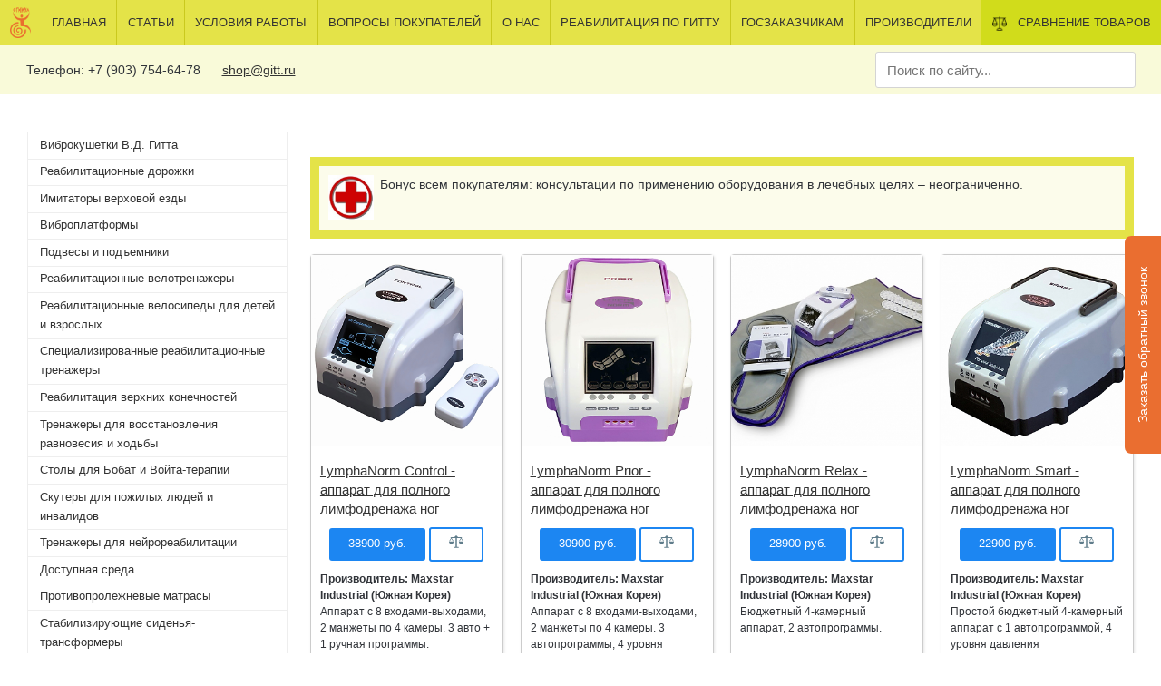

--- FILE ---
content_type: text/html; charset=utf-8
request_url: https://stimul.gitt.ru/catalog/appointment/34780/
body_size: 10014
content:
<!DOCTYPE html>
<html>
    <head>
        <meta charset="utf-8">
        <link rel="icon" type="image/png" href="/stimul-icon.png" />
        <meta http-equiv="X-UA-Compatible" content="IE=edge,chrome=1">
        <meta name="viewport" content="width=device-width, initial-scale=1">
        <title></title>
        <meta name="description" content="">
        <link rel="stylesheet" href="/css/shop/custom2.0.css">

        
        <meta name="csrf-token" content="28f544927ff32bac4a323c62ddd63d7f7432efba25afbdde10a15c3eea0257b0" />

        <script>
          (function(i,s,o,g,r,a,m){i['GoogleAnalyticsObject']=r;i[r]=i[r]||function(){
          (i[r].q=i[r].q||[]).push(arguments)},i[r].l=1*new Date();a=s.createElement(o),
          m=s.getElementsByTagName(o)[0];a.async=1;a.src=g;m.parentNode.insertBefore(a,m)
          })(window,document,'script','//www.google-analytics.com/analytics.js','ga');

          ga('create', 'UA-51928864-1', 'gitt.ru');
          ga('send', 'pageview');

        </script>

        <script type="text/javascript">!function(){var t=document.createElement("script");t.type="text/javascript",t.async=!0,t.src="https://vk.com/js/api/openapi.js?162",t.onload=function(){VK.Retargeting.Init("VK-RTRG-426656-c9kSG"),VK.Retargeting.Hit()},document.head.appendChild(t)}();</script><noscript><img src="https://vk.com/rtrg?p=VK-RTRG-426656-c9kSG" style="position:fixed; left:-999px;" alt=""/></noscript>

        <style type="text/css">
            .callme_widget {
                cursor: pointer;
                position: fixed;
                top: 50%;
                right: -100px;
                width: 240px;
                height: 40px;
                line-height: 40px;
                background: #EA6E30;
                border-top-left-radius: 7px;
                border-top-right-radius: 7px;
                text-align: center;
                color: #FFF;

                -webkit-transform: rotate(-90deg);
                -moz-transform: rotate(-90deg);
                -ms-transform: rotate(-90deg);
                -o-transform: rotate(-90deg);
                transform: rotate(-90deg);
            }
            .live-search__list__item__name {
              line-height: normal;
            }
        </style>

        <script src="//ajax.googleapis.com/ajax/libs/jquery/1.10.2/jquery.min.js"></script>
        <link href="/static/css/main.87a0a18a.chunk.css" rel="stylesheet">
    </head>
    <body><p style="position:fixed; top: 2050px; "></p><p style="position:fixed; top: 2050px; "></p>

    <header>
        <div class="row auto main-menu">
	<div class="col text-center">
		<a href="#" class="mobile-menu-toggle show-sm" ontouchstart="$('.main-menu').toggleClass('open');return false;"></a>
		<a href="/" class="logo"><img src="/images/stimul-logo.png" style="height: 34px;margin-top: 8px !important;" /></a>
		<a href="tel:+79037546478" class="mobile-phone-toggle show-sm"></a>
		<a href="#" class="mobile-search-toggle show-sm" ontouchstart="$('.phone').toggleClass('hide-sm');return false;"></a>
	</div>
	<div class="col"><a href="/">Главная</a></div>
	<div class="col show-sm"><a href="/vse_tovary/">Все товары</a></div>
	<div class="col"><a href="/stati/" style="border-left:1px solid #cac91e">Статьи</a></div><div class="col"><a href="/oplata_i_dostavka/" style="border-left:1px solid #cac91e">Условия работы</a></div><div class="col"><a href="/chasto_zadavaemye_voprosy/" style="border-left:1px solid #cac91e">Вопросы покупателей</a></div><div class="col"><a href="/kontakty/" style="border-left:1px solid #cac91e">О нас</a></div><div class="col"><a href="/na_sajt_vd_gitta/" style="border-left:1px solid #cac91e">Реабилитация по Гитту</a></div><div class="col"><a href="/goszakazchikam/" style="border-left:1px solid #cac91e">Госзаказчикам</a></div><div class="col"><a href="/manufacturer/" style="border-left:1px solid #cac91e">Производители</a></div>
	<div class="col compare hide-sm">
		 <a href="/compare/"><img src="[data-uri]" style="vertical-align:middle;" /> &nbsp; Сравнение товаров</a>
	</div>
</div>
        <div class="phone hide-sm">
          <div class="row gutters">
            <div class="col col-9 column push-middle hide-sm">
              <div>
                <span>Телефон:</span> +7 (903) 754-64-78 &nbsp;&nbsp;&nbsp;&nbsp;
                <a href="mailto:shop@gitt.ru">shop@gitt.ru</a>
              </div>
            </div>
            <div class="col col-3 float-right column push-right">
              <div id="live-search">
            		<div class="live-search__container">
            			<input
            				class="live-search__input"
            				placeholder="Поиск по сайту"
            				type="text"
            			/>
            		</div>
            	</div>
            </div>
          </div>
        </div>
    </header>

    <div class="content-container">

        <div class="row gutters">
            <div class="col col-3 hide-sm">
                <nav class="side-menu">
                    <ul>
                        
            	<li><a href="/reabilitaciya_i_pomow_invalidam/vibrokushetki_v_d_gitta/">Виброкушетки В.Д. Гитта</a></li><li><a href="/reabilitaciya_i_pomow_invalidam/reabilitacionnye_dorozhki/">Реабилитационные дорожки</a></li><li><a href="/reabilitaciya_i_pomow_invalidam/imitatory_verhovoj_ezdy/">Имитаторы верховой езды</a></li><li><a href="/reabilitaciya_i_pomow_invalidam/vibroplatformy/">Виброплатформы</a></li><li><a href="/reabilitaciya_i_pomow_invalidam/podvesy_i_pod_emniki/">Подвесы и подъемники</a></li><li><a href="/reabilitaciya_i_pomow_invalidam/reabilitacionnye_velotrenazhery/">Реабилитационные велотренажеры</a></li><li><a href="/reabilitaciya_i_pomow_invalidam/reabilitacionnye_velosipedy_dlya_detej_i_vzroslyh/">Реабилитационные велосипеды для детей и взрослых</a></li><li><a href="/reabilitaciya_i_pomow_invalidam/specializirovannye_reabilitacionnye_trenazhery/">Специализированные реабилитационные тренажеры</a></li><li><a href="/reabilitaciya_i_pomow_invalidam/reabilitaciya_verhnih_konechnostej/">Реабилитация верхних конечностей</a></li><li><a href="/reabilitaciya_i_pomow_invalidam/trenazhery_dlya_razvitiya_ravnovesiya/">Тренажеры для восстановления равновесия и ходьбы</a></li><li><a href="/reabilitaciya_i_pomow_invalidam/stoly_dlya_bobat_i_vojta-terapii/">Столы для Бобат и Войта-терапии</a></li><li><a href="/reabilitaciya_i_pomow_invalidam/skutery_dlya_pozhilyh_lyudej_i_invalidov/">Скутеры для пожилых людей и инвалидов</a></li><li><a href="/reabilitaciya_i_pomow_invalidam/trenazhery_dlya_nejroreabilitacii/">Тренажеры для нейрореабилитации</a></li><li><a href="/reabilitaciya_i_pomow_invalidam/dostupnaya_sreda/">Доступная среда</a></li><li><a href="/reabilitaciya_i_pomow_invalidam/protivoprolezhnevye_matrasy/">Противопролежневые матрасы</a></li><li><a href="/reabilitaciya_i_pomow_invalidam/stabilizacionnye_siden_ya-transformery/">Стабилизирующие сиденья-трансформеры</a></li><li><a href="/reabilitaciya_i_pomow_invalidam/medicinskie_krovati/">Медицинские кровати</a></li>

                        
            	<li><a href="/massazhery_i_trenazhery/massazher_dlya_ruk/">Массажеры для рук</a></li><li><a href="/massazhery_i_trenazhery/massazhery_dlya_nog/">Массажеры для ног</a></li><li><a href="/massazhery_i_trenazhery/massazhery_dlya_tela1/">Массажеры для тела</a></li><li><a href="/massazhery_i_trenazhery/massazhnye_nakidki/">Массажные накидки</a></li><li><a href="/massazhery_i_trenazhery/massazhnye_krovati_i_matrasy/">Массажные кровати и матрасы</a></li><li><a href="/massazhery_i_trenazhery/trenazhery_dlya_spiny/">Тренажеры для спины</a></li><li><a href="/massazhery_i_trenazhery/begovye_dorozhki/">Беговые дорожки</a></li><li><a href="/massazhery_i_trenazhery/dorozhki_dlya_samyh_bol_shih_lyudej/">Дорожки для САМЫХ больших людей</a></li><li><a href="/massazhery_i_trenazhery/ellipticheskie_trenazhery/">Эллиптические тренажеры</a></li><li><a href="/massazhery_i_trenazhery/steppery/">Степперы</a></li><li><a href="/massazhery_i_trenazhery/trenazhery_lestnicy-eskalatory/">Тренажеры лестницы-эскалаторы</a></li><li><a href="/massazhery_i_trenazhery/velotrenazhery/">Велотренажеры</a></li><li><a href="/massazhery_i_trenazhery/massazhnye_stoly/">Массажные столы</a></li>

                        
                        
                        
                        
                    </ul>
                </nav>
                <h2>Поиск по медицинским показаниям</h2>
                <a href='/catalog/appointment/33545/'>ДЦП</a>, <a href='/catalog/appointment/33570/'>акне</a>, <a href='/catalog/appointment/33578/'>аллергия</a>, <a href='/catalog/appointment/33539/'>анальные трещины</a>, <a href='/catalog/appointment/33523/'>анемия</a>, <a href='/catalog/appointment/33922/'>апноэ</a>, <a href='/catalog/appointment/33479/'>артрит</a>, <a href='/catalog/appointment/42770/'>артрогриппоз</a>, <a href='/catalog/appointment/33495/'>артроз</a>, <a href='/catalog/appointment/33516/'>артроз кисти</a>, <a href='/catalog/appointment/33508/'>артроз копчика</a>, <a href='/catalog/appointment/33515/'>артроз пальцев</a>, <a href='/catalog/appointment/33577/'>атеросклероз</a>, <a href='/catalog/appointment/34721/'>атопический дерматит</a>, <a href='/catalog/appointment/34608/'>беременность</a>, <a href='/catalog/appointment/34115/'>бесплодие</a>, <a href='/catalog/appointment/33525/'>бессонница</a>, <a href='/catalog/appointment/33865/'>близорукость</a>, <a href='/catalog/appointment/33862/'>болезнь Паркинсона</a>, <a href='/catalog/appointment/33978/'>боль в спине</a>, <a href='/catalog/appointment/33552/'>бронхиальная астма</a>, <a href='/catalog/appointment/33506/'>варикоз</a>, <a href='/catalog/appointment/33551/'>вегетососудистая дистония</a>, <a href='/catalog/appointment/33986/'>венозная недостаточность хроническая</a>, <a href='/catalog/appointment/33543/'>воспаления мочеполовых органов</a>, <a href='/catalog/appointment/33544/'>выделения</a>, <a href='/catalog/appointment/34569/'>выпадение волос</a>, <a href='/catalog/appointment/33867/'>гастрит</a>, <a href='/catalog/appointment/33536/'>геморрой</a>, <a href='/catalog/appointment/33546/'>гинекологические заболевания</a>, <a href='/catalog/appointment/33874/'>гипертериоз</a>, <a href='/catalog/appointment/33583/'>гипертония</a>, <a href='/catalog/appointment/33864/'>гипотония</a>, <a href='/catalog/appointment/33575/'>гнойная сыпь</a>, <a href='/catalog/appointment/33558/'>головная боль</a>, <a href='/catalog/appointment/34570/'>головокружение</a>, <a href='/catalog/appointment/33505/'>гонартроз</a>, <a href='/catalog/appointment/34040/'>грипп</a>, <a href='/catalog/appointment/34402/'>грыжа межпозвоночного диска</a>, <a href='/catalog/appointment/33567/'>гусиные лапки</a>, <a href='/catalog/appointment/33547/'>депрессия</a>, <a href='/catalog/appointment/33573/'>диабет</a>, <a href='/catalog/appointment/41073/'>дисплазия тазобедренного сустава</a>, <a href='/catalog/appointment/33572/'>дряблость кожи</a>, <a href='/catalog/appointment/33524/'>запоры</a>, <a href='/catalog/appointment/33574/'>иммунитет пониженный</a>, <a href='/catalog/appointment/33540/'>импотенция</a>, <a href='/catalog/appointment/33548/'>искривление позвоночника</a>, <a href='/catalog/appointment/33581/'>ишемическая болезнь сердца</a>, <a href='/catalog/appointment/33520/'>кифоз</a>, <a href='/catalog/appointment/33553/'>кишечника заболевания</a>, <a href='/catalog/appointment/33497/'>коксартроз</a>, <a href='/catalog/appointment/34405/'>компрессионный перелом позвоночника</a>, <a href='/catalog/appointment/34057/'>контрактура Дюпюитрена</a>, <a href='/catalog/appointment/42385/'>косолапость</a>, <a href='/catalog/appointment/33561/'>лимфедема</a>, <a href='/catalog/appointment/33562/'>лимфостаз</a>, <a href='/catalog/appointment/34583/'>лишний вес</a>, <a href='/catalog/appointment/33521/'>лордоз</a>, <a href='/catalog/appointment/33876/'>мастопатия</a>, <a href='/catalog/appointment/34722/'>менопауза</a>, <a href='/catalog/appointment/42771/'>метафизарная дисплазия</a>, <a href='/catalog/appointment/34567/'>мешки под глазами</a>, <a href='/catalog/appointment/33568/'>мигрень</a>, <a href='/catalog/appointment/33526/'>миозит</a>, <a href='/catalog/appointment/33565/'>морщины</a>, <a href='/catalog/appointment/33563/'>нарушение внимания</a>, <a href='/catalog/appointment/33549/'>нарушение координации движений</a>, <a href='/catalog/appointment/33554/'>нарушение обмена веществ</a>, <a href='/catalog/appointment/33580/'>нарушение сердечного ритма</a>, <a href='/catalog/appointment/33559/'>нарушения зрения</a>, <a href='/catalog/appointment/33557/'>нарушения кровообращения</a>, <a href='/catalog/appointment/34504/'>насморк острый</a>, <a href='/catalog/appointment/33571/'>обвисание и складки кожи</a>, <a href='/catalog/appointment/33511/'>ожирение</a>, <a href='/catalog/appointment/33875/'>ожирение печени</a>, <a href='/catalog/appointment/33510/'>остеопороз</a>, <a href='/catalog/appointment/33522/'>остеохондроз</a>, <a href='/catalog/appointment/33535/'>отечность ног</a>, <a href='/catalog/appointment/33532/'>отечность рук</a>, <a href='/catalog/appointment/33550/'>параличи и парезы конечностей</a>, <a href='/catalog/appointment/37110/'>пересыхание кожи</a>, <a href='/catalog/appointment/33530/'>переутомление</a>, <a href='/catalog/appointment/33985/'>плоскостопие</a>, <a href='/catalog/appointment/34403/'>повышенная физическая нагрузка</a>, <a href='/catalog/appointment/33560/'>повышенное артериальное давление</a>, <a href='/catalog/appointment/33873/'>подагра</a>, <a href='/catalog/appointment/33556/'>пониженный тургор кожи</a>, <a href='/catalog/appointment/33542/'>простатит</a>, <a href='/catalog/appointment/34041/'>простуда</a>, <a href='/catalog/appointment/34175/'>протрузия позвоночного диска</a>, <a href='/catalog/appointment/33585/'>профилактика и реабилитация после инсульта</a>, <a href='/catalog/appointment/33579/'>профилактика и реабилитация после инфаркта</a>, <a href='/catalog/appointment/33870/'>псориаз</a>, <a href='/catalog/appointment/34404/'>радикулит</a>, <a href='/catalog/appointment/42773/'>рассеянный склероз</a>, <a href='/catalog/appointment/33512/'>растяжение мышц</a>, <a href='/catalog/appointment/33576/'>расширение пор</a>, <a href='/catalog/appointment/34691/'>реабилитация после ампутации</a>, <a href='/catalog/appointment/42772/'>реабилитация после переломов </a>, <a href='/catalog/appointment/33569/'>рубцы от прыщей, профилактика</a>, <a href='/catalog/appointment/33712/'>саркоидоз</a>, <a href='/catalog/appointment/33507/'>симфизит</a>, <a href='/catalog/appointment/33555/'>синдром Дауна</a>, <a href='/catalog/appointment/33518/'>синдром запястного канала</a>, <a href='/catalog/appointment/33844/'>синдром рейно (белые пальцы)</a>, <a href='/catalog/appointment/33529/'>синдром холодных рук</a>, <a href='/catalog/appointment/33519/'>сколиоз</a>, <a href='/catalog/appointment/33527/'>слабость (атония) мышц</a>, <a href='/catalog/appointment/33868/'>снижение половых функций</a>, <a href='/catalog/appointment/33863/'>спазм лицевого нерва</a>, <a href='/catalog/appointment/33533/'>стресс</a>, <a href='/catalog/appointment/33496/'>тендинит</a>, <a href='/catalog/appointment/33513/'>травмы связок</a>, <a href='/catalog/appointment/33582/'>тромбоза профилактика</a>, <a href='/catalog/appointment/34780/'>трофические язвы</a>, <a href='/catalog/appointment/33528/'>туннельный (карпальный) синдром кисти</a>, <a href='/catalog/appointment/33537/'>уретрит</a>, <a href='/catalog/appointment/33541/'>урогенитальные инфекции</a>, <a href='/catalog/appointment/33566/'>усталость кожи</a>, <a href='/catalog/appointment/33531/'>усталость хроническая</a>, <a href='/catalog/appointment/33564/'>утомляемость</a>, <a href='/catalog/appointment/34505/'>ушибы</a>, <a href='/catalog/appointment/33866/'>хронический насморк</a>, <a href='/catalog/appointment/33509/'>целлюлит</a>, <a href='/catalog/appointment/33534/'>цистит</a>, <a href='/catalog/appointment/33872/'>шпора пяточная</a>, <a href='/catalog/appointment/33869/'>экзема</a>, <a href='/catalog/appointment/34607/'>эректильная дисфунция</a>, <a href='/catalog/appointment/33897/'>язва желудка</a>, 
            </div>
            <div class="col col-9">
                <div class="show-sm">
                    <nav class="breadcrumbs breadcrumbs-path">
	<ul>
		
	</ul>
</nav>
                </div>
                <h1></h1>
    			<div class="row"><div class="col col-12 lead"><img style="float: left; height: 50px; width:50px; margin-right: 7px;" src="/images/cms/Content-new/red_cross.jpg" alt="" width="70" />Бонус всем покупателям: консультации по применению оборудования в лечебных целях &ndash; неограниченно.</div></div><div class="row gutters catalog">			<div class="col col-3">
				
				<a href="/elektronnye_pribory/limfodrenazh_i_pressoterapiya/apparat_unix_air_control_dlya_polnogo_limfodrenazha_nog/"><img src="/images/cms/thumbs/5131f301c4db5993243b1824aa9e5b8eeb1b8c9f/control-1500-1500-2_340_340_5_100.jpg" />


</a>
				<div style="padding:10px;">
					<p class="tt"><a href="/elektronnye_pribory/limfodrenazh_i_pressoterapiya/apparat_unix_air_control_dlya_polnogo_limfodrenazha_nog/">LymphaNorm Control - аппарат для полного лимфодренажа ног</a></p>
					<div style="margin:10px 0;" class="text-center"><a class="button small" href="/elektronnye_pribory/limfodrenazh_i_pressoterapiya/apparat_unix_air_control_dlya_polnogo_limfodrenazha_nog/">38900 <span>руб.</span><br /></a> <a href="/emarket/addToCompare/7351/" class="button small outline hide-sm"><img src="[data-uri]" /></a></div>
					<div class="trunk small"><strong>Производитель: Maxstar Industrial (Южная Корея)
</strong><br />Аппарат с 8 входами-выходами, 2 манжеты по 4 камеры. 3 авто + 1 ручная программы.
</div>
				</div>
			</div>

                			<div class="col col-3">
				
				<a href="/elektronnye_pribory/limfodrenazh_i_pressoterapiya/lymphanorm_prior_-_apparat_dlya_polnogo_limfodrenazha_nog/"><img src="/images/cms/thumbs/5131f301c4db5993243b1824aa9e5b8eeb1b8c9f/prior2s_340_340_5_100.jpg" />


</a>
				<div style="padding:10px;">
					<p class="tt"><a href="/elektronnye_pribory/limfodrenazh_i_pressoterapiya/lymphanorm_prior_-_apparat_dlya_polnogo_limfodrenazha_nog/">LymphaNorm Prior - аппарат для полного лимфодренажа ног</a></p>
					<div style="margin:10px 0;" class="text-center"><a class="button small" href="/elektronnye_pribory/limfodrenazh_i_pressoterapiya/lymphanorm_prior_-_apparat_dlya_polnogo_limfodrenazha_nog/">30900 <span>руб.</span><br /></a> <a href="/emarket/addToCompare/10066/" class="button small outline hide-sm"><img src="[data-uri]" /></a></div>
					<div class="trunk small"><strong>Производитель: Maxstar Industrial (Южная Корея)
</strong><br />Аппарат с 8 входами-выходами, 2 манжеты по 4 камеры. 3 автопрограммы,  4 уровня давления.
</div>
				</div>
			</div>

                			<div class="col col-3">
				
				<a href="/elektronnye_pribory/limfodrenazh_i_pressoterapiya/apparat_unix_air_relax_dlya_polnogo_limfodrenazha_nog/"><img src="/images/cms/thumbs/5131f301c4db5993243b1824aa9e5b8eeb1b8c9f/unix_air_relax_340_340_5_100.jpg" />


</a>
				<div style="padding:10px;">
					<p class="tt"><a href="/elektronnye_pribory/limfodrenazh_i_pressoterapiya/apparat_unix_air_relax_dlya_polnogo_limfodrenazha_nog/">LymphaNorm Relax - аппарат для полного лимфодренажа ног</a></p>
					<div style="margin:10px 0;" class="text-center"><a class="button small" href="/elektronnye_pribory/limfodrenazh_i_pressoterapiya/apparat_unix_air_relax_dlya_polnogo_limfodrenazha_nog/">28900 <span>руб.</span><br /></a> <a href="/emarket/addToCompare/6955/" class="button small outline hide-sm"><img src="[data-uri]" /></a></div>
					<div class="trunk small"><strong>Производитель: Maxstar Industrial (Южная Корея)
</strong><br />Бюджетный 4-камерный аппарат, 2 автопрограммы.
</div>
				</div>
			</div>

                			<div class="col col-3">
				
				<a href="/elektronnye_pribory/limfodrenazh_i_pressoterapiya/apparat_unix_air_smart_dlya_polnogo_limfodrenazha_nog/"><img src="/images/cms/thumbs/5131f301c4db5993243b1824aa9e5b8eeb1b8c9f/lymphanorm_smart_4_340_340_5_100.jpg" />


</a>
				<div style="padding:10px;">
					<p class="tt"><a href="/elektronnye_pribory/limfodrenazh_i_pressoterapiya/apparat_unix_air_smart_dlya_polnogo_limfodrenazha_nog/">LymphaNorm Smart - аппарат для полного лимфодренажа ног</a></p>
					<div style="margin:10px 0;" class="text-center"><a class="button small" href="/elektronnye_pribory/limfodrenazh_i_pressoterapiya/apparat_unix_air_smart_dlya_polnogo_limfodrenazha_nog/">22900 <span>руб.</span><br /></a> <a href="/emarket/addToCompare/7200/" class="button small outline hide-sm"><img src="[data-uri]" /></a></div>
					<div class="trunk small"><strong>Производитель: Maxstar Industrial (Южная Корея)
</strong><br />Простой бюджетный 4-камерный аппарат с 1 автопрограммой, 4 уровня давления
</div>
				</div>
			</div>

                			<div class="col col-3">
				
				<a href="/elektronnye_pribory/limfodrenazh_i_pressoterapiya/apparat_unix_lympha_pro_dlya_professional_nogo_limfodrenazha/"><img src="/images/cms/thumbs/5131f301c4db5993243b1824aa9e5b8eeb1b8c9f/pro2_340_340_5_100.jpg" />


</a>
				<div style="padding:10px;">
					<p class="tt"><a href="/elektronnye_pribory/limfodrenazh_i_pressoterapiya/apparat_unix_lympha_pro_dlya_professional_nogo_limfodrenazha/">Unix Lympha PRO 2 - аппарат для профессионального лимфодренажа</a></p>
					<div style="margin:10px 0;" class="text-center"><a class="button small" href="/elektronnye_pribory/limfodrenazh_i_pressoterapiya/apparat_unix_lympha_pro_dlya_professional_nogo_limfodrenazha/">89000 <span>руб.</span><br /></a> <a href="/emarket/addToCompare/7201/" class="button small outline hide-sm"><img src="[data-uri]" /></a></div>
					<div class="trunk small"><strong>Производитель: Maxstar Industrial (Южная Корея)
</strong><br />Отличный многофункциональный 6-камерный аппарат, 6 режимов, реверсивная программа.
</div>
				</div>
			</div>

                			<div class="col col-3">
				
				<a href="/elektronnye_pribory/limfodrenazh_i_pressoterapiya/apparat_unix_lympha_pro_4_dlya_professional_nogo_limfodrenazha/"><img src="/images/cms/thumbs/5131f301c4db5993243b1824aa9e5b8eeb1b8c9f/lympha_pro_4_340_340_5_100.jpg" />


</a>
				<div style="padding:10px;">
					<p class="tt"><a href="/elektronnye_pribory/limfodrenazh_i_pressoterapiya/apparat_unix_lympha_pro_4_dlya_professional_nogo_limfodrenazha/">Unix Lympha PRO 4 - аппарат для профессионального лимфодренажа</a></p>
					<div style="margin:10px 0;" class="text-center"><a class="button small" href="/elektronnye_pribory/limfodrenazh_i_pressoterapiya/apparat_unix_lympha_pro_4_dlya_professional_nogo_limfodrenazha/">129000 <span>руб.</span><br /></a> <a href="/emarket/addToCompare/7206/" class="button small outline hide-sm"><img src="[data-uri]" /></a></div>
					<div class="trunk small"><strong>Производитель: Maxstar Industrial (Южная Корея)
</strong><br />Аппарат с 6 входами-выходами - 12 камер, 6 автопрограмм, индивидуальные настройки.
</div>
				</div>
			</div>

                			<div class="col col-3">
				
				<a href="/elektronnye_pribory/limfodrenazh_i_pressoterapiya/unix_lympha_master_-_apparat_dlya_professional_nogo_limfodrenazha/"><img src="/images/cms/thumbs/5131f301c4db5993243b1824aa9e5b8eeb1b8c9f/unix-lympha-master_1_340_340_5_100.jpg" />


</a>
				<div style="padding:10px;">
					<p class="tt"><a href="/elektronnye_pribory/limfodrenazh_i_pressoterapiya/unix_lympha_master_-_apparat_dlya_professional_nogo_limfodrenazha/">Unix Lympha Master - аппарат для профессионального лимфодренажа</a></p>
					<div style="margin:10px 0;" class="text-center"><a class="button small" href="/elektronnye_pribory/limfodrenazh_i_pressoterapiya/unix_lympha_master_-_apparat_dlya_professional_nogo_limfodrenazha/">151000 <span>руб.</span><br /></a> <a href="/emarket/addToCompare/10067/" class="button small outline hide-sm"><img src="[data-uri]" /></a></div>
					<div class="trunk small"><strong>Производитель: Maxstar Industrial (Южная Корея)
</strong><br />12 камер, 5 программ, память настроек.
</div>
				</div>
			</div>

                			<div class="col col-3">
				
				<a href="/elektronnye_pribory/limfodrenazh_i_pressoterapiya/unix_lympha_master_-_apparat_komplekt_opcij/"><img src="/images/cms/thumbs/5131f301c4db5993243b1824aa9e5b8eeb1b8c9f/unix-lympha-master_1_340_340_5_100.jpg" />


</a>
				<div style="padding:10px;">
					<p class="tt"><a href="/elektronnye_pribory/limfodrenazh_i_pressoterapiya/unix_lympha_master_-_apparat_komplekt_opcij/">Unix Lympha Master - аппарат + комплект опций</a></p>
					<div style="margin:10px 0;" class="text-center"><a class="button small" href="/elektronnye_pribory/limfodrenazh_i_pressoterapiya/unix_lympha_master_-_apparat_komplekt_opcij/">204000 <span>руб.</span><br /></a> <a href="/emarket/addToCompare/10068/" class="button small outline hide-sm"><img src="[data-uri]" /></a></div>
					<div class="trunk small"><strong>Производитель: Maxstar Industrial (Южная Корея)
</strong><br />12 камер, 5 программ, память настроек. В комплекте полукомбинезон + расширители + рукав.
</div>
				</div>
			</div>

                			<div class="col col-3">
				
				<a href="/elektronnye_pribory/limfodrenazh_i_pressoterapiya/apparat_phlebo_press_dlya_professional_nogo_limfodrenazha/"><img src="/images/cms/thumbs/5131f301c4db5993243b1824aa9e5b8eeb1b8c9f/phlebopress-1_340_340_5_100.jpg" />


</a>
				<div style="padding:10px;">
					<p class="tt"><a href="/elektronnye_pribory/limfodrenazh_i_pressoterapiya/apparat_phlebo_press_dlya_professional_nogo_limfodrenazha/">Phlebo Press - аппарат для лимфодренажа</a></p>
					<div style="margin:10px 0;" class="text-center"><a class="button small" href="/elektronnye_pribory/limfodrenazh_i_pressoterapiya/apparat_phlebo_press_dlya_professional_nogo_limfodrenazha/">50000 <span>руб.</span><br /></a> <a href="/emarket/addToCompare/7213/" class="button small outline hide-sm"><img src="[data-uri]" /></a></div>
					<div class="trunk small"><strong>Производитель: Mego Afek (Израиль)
</strong><br />8 входов-выходов, можно использовать на 2х разных конечностях одновременно, по 4 камеры. 1 программа.
</div>
				</div>
			</div>

                			<div class="col col-3">
				
				<a href="/elektronnye_pribory/limfodrenazh_i_pressoterapiya/apparat_angio_press_dlya_medicinskogo_limfodrenazha/"><img src="/images/cms/thumbs/5131f301c4db5993243b1824aa9e5b8eeb1b8c9f/angiopress_340_340_5_100.jpg" />


</a>
				<div style="padding:10px;">
					<p class="tt"><a href="/elektronnye_pribory/limfodrenazh_i_pressoterapiya/apparat_angio_press_dlya_medicinskogo_limfodrenazha/">Angio Press - аппарат для медицинского лимфодренажа</a></p>
					<div style="margin:10px 0;" class="text-center"><a class="button small" href="/elektronnye_pribory/limfodrenazh_i_pressoterapiya/apparat_angio_press_dlya_medicinskogo_limfodrenazha/">96000 <span>руб.</span><br /></a> <a href="/emarket/addToCompare/7214/" class="button small outline hide-sm"><img src="[data-uri]" /></a></div>
					<div class="trunk small"><strong>Производитель: Mego Afek (Израиль)
</strong><br />8 входов-выходов для 2х четырехкамерных манжет на любую конечность. 1 программа.
</div>
				</div>
			</div>

                </div>
            </div>
        </div>
        <hr />
        <footer>
            <div class="row auto footer-menu" style="margin: 2em 0;">
	<div class="col"><a href="/stati/">Статьи</a></div><div class="col"><a href="/oplata_i_dostavka/">Условия работы</a></div><div class="col"><a href="/chasto_zadavaemye_voprosy/">Вопросы покупателей</a></div><div class="col"><a href="/kontakty/">О нас</a></div><div class="col"><a href="/na_sajt_vd_gitta/">Реабилитация по Гитту</a></div><div class="col"><a href="/goszakazchikam/">Госзаказчикам</a></div><div class="col"><a href="/manufacturer/">Производители</a></div>
</div>
            <p class="small">
                Рекомендации и мнения, опубликованные на данном сайте, не заменяют квалифицированную медицинскую помощь. Представленное оборудование может иметь противопоказания для использования. Обязательно проконсультируйтесь с врачом. Размещенные на сайте материалы могут содержать информацию, предназначенную для пользователей старше 18 лет (согласно Федеральному закону №436-ФЗ от 29.12.2010 г. "О защите детей от информации, причиняющей вред их здоровью и развитию").
            </p>
            <p class="small">
                <a href="/kontakty/politika_konfidencialnosti/" target="_blank">Политика конфиденциальности</a>
            </p>
        </footer>

    </div>

    <div class="callme_widget"><span>Заказать обратный звонок</span></div>


        
        <script src="//cdnjs.cloudflare.com/ajax/libs/fancybox/2.1.5/jquery.fancybox.pack.js"></script>
        <script src="//cdnjs.cloudflare.com/ajax/libs/numeral.js/1.4.5/numeral.min.js"></script>
        <script src="//cdnjs.cloudflare.com/ajax/libs/tooltipster/3.3.0/js/jquery.tooltipster.min.js"></script>
        <script src="/js/ion-rangeSlider/ion.rangeSlider.min.js"></script>
        <script src="/js/trunk8.js"></script>
        <script src="/js/shop/main.js"></script>
        <script>

            $('.tt').trunk8({
                lines: 3
            });
            $('.trunk').trunk8({
                lines: 6
            });

            $('.row_opisanie, .row_instrukciya, .row_primenenie_pri_zabolevaniyah, .row_protivopokazaniya, .row_naznachenie').hide();

            // load a language
            numeral.language('ru', {
                delimiters: {
                    thousands: ' ',
                    decimal: ','
                }
            });

            // switch between languages
            numeral.language('ru');

            $(function() {

                $("#range_01").ionRangeSlider({
                    type: "double",
                    grid: true,
                    min: 0,
                    
                    from: $(this).data('from'),
                    to: $(this).data('to'),
                    step: 10000,
                    postfix: " руб."
                });

                $('.tooltip').tooltipster();
                $('.price-numeral').each(function() {
                    $(this).text(numeral($(this).text()).format('0,0'));
                })

                $(".callme_widget").fancybox({
                    type: 'iframe',
                    width: 325,
                    href: '/dev/callme/index.php'
                });

                $(".btn-order").fancybox({
                    type: 'iframe',
                    width: 380,
                    fitToView	: true,
                    autoSize	: true
                });

            });
        </script>

        <script src="/static/js/runtime~main.a8a9905a.js"></script>
        <script src="/static/js/2.6c9ecf84.chunk.js"></script>
        <script src="/static/js/main.b32791fa.chunk.js"></script>

	<!-- Yandex.Metrika counter -->
    <script type="text/javascript">
    (function (d, w, c) {
        (w[c] = w[c] || []).push(function() {
            try {
                w.yaCounter25224770 = new Ya.Metrika({id:25224770,
                        webvisor:true,
                        clickmap:true,
                        trackLinks:true,
                        accurateTrackBounce:true});
            } catch(e) { }
        });

        var n = d.getElementsByTagName("script")[0],
            s = d.createElement("script"),
            f = function () { n.parentNode.insertBefore(s, n); };
        s.type = "text/javascript";
        s.async = true;
        s.src = (d.location.protocol == "https:" ? "https:" : "http:") + "//mc.yandex.ru/metrika/watch.js";

        if (w.opera == "[object Opera]") {
            d.addEventListener("DOMContentLoaded", f, false);
        } else { f(); }
    })(document, window, "yandex_metrika_callbacks");
    </script>
    <noscript><div><img src="//mc.yandex.ru/watch/25224770" style="position:absolute; left:-9999px;" alt="" /></div></noscript>
    <!-- /Yandex.Metrika counter -->

<!-- Chatra {literal} -->
<script>
    (function(d, w, c) {
        w.ChatraID = 'XT8rojwQqJ8K4a8eo';
        var s = d.createElement('script');
        w[c] = w[c] || function() {
            (w[c].q = w[c].q || []).push(arguments);
        };
        s.async = true;
        s.src = (d.location.protocol === 'https:' ? 'https:': 'http:')
        + '//call.chatra.io/chatra.js';
        if (d.head) d.head.appendChild(s);
    })(document, window, 'Chatra');
</script>
<!-- /Chatra {/literal} -->

    </body>
</html>
<!-- This page generated in 0.373223 secs by TPL, SITE MODE -->

--- FILE ---
content_type: text/css
request_url: https://stimul.gitt.ru/css/shop/custom2.0.css
body_size: 3589
content:
@import "kube.css";
@import "../jquery.fancybox.css";
@import "../ion.rangeSlider.css";
@import "../ion.rangeSlider.skinFlat.css";
@import "../tooltipster.css";

body {
	padding-top: 145px;
	padding-bottom: 45px;
}

header {
	position: fixed;
	z-index: 999;
	top: 0;
	left: 0;
	width: 100%;

	background: #e4e348;
	/* overflow: hidden; */
}
.logo {
	display:inline-block !important;
	margin-left:auto;
	margin-right:auto;
}
.main-menu {
	height: 50px;
	overflow: hidden;
}
.main-menu.open {
	height: auto;
	overflow: auto;
}
.main-menu a,
.main-menu a:link {
	text-transform: uppercase;
	font-size: .9em;
	display: block;
	text-align: center;
	line-height: 50px;
	text-decoration: none;
}

.main-menu a:hover {
	/* background-color: #d1dc1b; */
	color: #888;
}

h1 {
	font-size: 2em;
	margin-bottom: 1em;
	font-weight: normal;
	line-height: 130%;
}
h2 {
	font-size: 1.4em;
	line-height: 130%;
	font-weight: normal;
}
h3 {
	text-align: center;
	font-weight: normal;
}
h4 {
	font-size: 1.4em;
	line-height: 130%;
	font-weight: normal;
}

hr {
	margin-top: 14px;
}


.news-item2 a, .news-item2 a:link {
	text-decoration: none;
}
.news-item2 a:hover {
	text-decoration: underline;
}
.news-item2 {
	clear: both;
	margin-bottom: 20px;
	border-bottom: 1px solid #EEE;
}
.news-item2 img {
	float: left;
	margin-right: 20px;

}

.content-container {
	max-width: 1300px;
	padding: 0 30px;
	margin: 0 auto;
}

nav.side-menu {
	border: 1px solid #EEE;
	margin-bottom: 2em;
}

nav.side-menu a, nav.side-menu span {
	display: block;
	font-size: .9em;
	text-decoration: none;
	border-bottom: 1px solid #EEE;
	padding: .3em 1em;
}

nav.side-menu span {
	background: #e4e348;
}


.manufacturers .col {
	padding: 1rem;
	margin-bottom: 1rem;
	text-align: center;
	border: 1px solid #CCC;
	box-shadow: 1px 1px 3px #CCC;
	transition: background .3s;
}
.manufacturers .col:hover {
	background: #f9fad9;
	border-color: #e4e348;
}

.catalog li {
	position: relative;
	height: 460px;
	border: 1px solid #CCC;
	box-shadow: 1px 1px 3px #CCC;

}
.catalog li:hover {
	box-shadow: 1px 1px 3px #eee;
	border: 1px solid rgb(253,220,67);
}

.catalog li p {
	margin-bottom: 5px;
}

.compare {
	background: #d1dc1b;
}


iframe {
	max-width: 100%;
}

.price {
	font-size: 2.2em;
	margin: 1em 0;
}
.price span {
	font-size: .5em;
}
.btn.user_cart {
	display: inline-block;
}

.img-thumbs img {
	width: 23.5%;
	cursor: pointer;
}

.trunk {
  line-height: 18px;
}

label.error {
	display: none !important;
}
input.error, textarea.error {
	border-color: red !important;
}
.tt {
	line-height: 140%;
	font-size: 15px !important;
}

.phone {
	position: fixed;
	z-index: 999;
	top: 50px;
	left: 0;
	width: 100%;
	padding: .5rem 2rem;
	background: #f9fad9;
}


.lead {
	border: 10px solid #e4e348;
	padding: 10px;
	background: #fcfceb;
	margin-bottom: 1.2em;
}

.cat-black li {
	background: #333;
	color: white;
}

.sale {
	position: absolute;
	top: -9px;
	left: -9px;
	width: 100px;
	height: 100px;
	background: url(/images/ribbon.png) center center no-repeat;
}

strike {
	color: #e80204;
}

fieldset {
	background: #fefef7 !important;
}

.table_compare {

	table-layout: fixed;
  	width: 100%;
  	text-align: left !important;
}
.table_compare tr:nth-child(even) {
	background: #f6f6f6;
}
.table_compare td {
	direction: ltr;
	border-top: 1px solid #CCC !important;
	border-left: 1px solid #CCC  !important;
  width:200px;
  border: 0;
}
.table_compare .table_compare_header {
  position:absolute;
  left:0;
  background: #f6f6f6;
  height: 100%;
  border-top: 1px solid #CCC;
  border-right: 1px solid #000 !important;
}
.outer {
	position:relative;
	overflow: hidden;
}
.inner {
  direction: ltr;
  overflow-x:scroll;
  overflow-y:visible;
  margin-left:200px;
}

.table_compare_header {
            font-size: 0.7em;
        }

.footer-menu a, .footer-menu:link {
	color: #929a05;
	text-decoration: none;
	border-bottom: 1px solid #929a05;
}
.footer-menu a:hover {
	border:0;
}

.mobile-menu-toggle {
	position: absolute;
	top: 10px;
	left: 10px;
	width: 34px;
	height: 30px;
	background: url([data-uri]) center center no-repeat;
	background-size: 70%;
}

.mobile-search-toggle {
	position: absolute;
	top: 10px;
	right: 10px;
	width: 34px;
	height: 30px;
	background: url([data-uri]) center center no-repeat;
}

.mobile-phone-toggle {
	position: absolute;
	top: 10px;
	right: 56px;
	width: 34px;
	height: 30px;
	background: url([data-uri]) center center no-repeat;
}

.catalog .col-3 {
	position: relative;
	/* height: 480px; */
	border: 1px solid #CCC;
	border-radius: 4px;
	box-shadow: 1px 1px 3px rgba(0,0,0,.1);
	margin-bottom: 1.4em;
}
.catalog .col-3:hover {
	box-shadow: 1px 1px 3px #eee;
	border: 1px solid rgb(253,220,67);
}

.catalog .col-3 p {
	margin-bottom: 5px;
}

.sale {
	position: absolute;
	top: -9px;
	left: -9px;
	width: 100px;
	height: 100px;
	background: url(/images/ribbon.png) center center no-repeat;
}

@media only screen and (max-width: 1024px) {
	header a {
		font-size: .75em !important;
	}
	.sidebar {
		flex: 0 0 180px;
	}
}

@media only screen and (max-width: 768px) {
	.show-sm {display: initial !important;}
	header a {
		font-size: 1em !important;
		letter-spacing: .05em;
		line-height: 36px !important;
	}
	.col-logo {
		padding: 10px 0;
		background: #d1dc1b url(/images/stimul-logo.png) 97% 6px no-repeat;
		background-size: auto 70%;
		box-shadow: 1px 1px 3px rgba(0,0,0,.3);
	}
	.col-logo a {
		line-height: 130% !important;
	}
}

@media only screen and (max-width: 425px) {
	body {
		padding-top: 70px;
		padding-bottom: 20px;
		font-size: .9em;
		line-height: 140%;
	}
	h1 {
		font-size: 1.6em;
	}
	.content-container {
		padding: 0 15px;
	}
	.small {
		font-size: .7em;
		line-height: 130%;
	}
	.catalog .small {
		font-size: 1em;
	}
	.catalog .col-3 {
		height: auto !important;
	}
	.price {
		margin-top: 0px;
		font-size: 3em;
		margin-bottom: .6em;
	}
	.breadcrumbs ul {
		display: inherit;
	}
	.breadcrumbs ul li {
		display: inline;
	}
	.breadcrumbs ul li a, .breadcrumbs ul li span {
		padding-left: 0;
		margin-left: 0;
		padding-right: 4px;
	}
	.breadcrumbs ul li:after {
	    content: '/' !important;
	    margin-right: 4px;
	}

}


--- FILE ---
content_type: text/css
request_url: https://stimul.gitt.ru/static/css/main.87a0a18a.chunk.css
body_size: 416
content:
.live-search__container{position:relative}.live-search__list{width:100%!important;margin:0!important;padding:0!important;z-index:99999;position:absolute;background:#fff;box-shadow:1px 1px 4px rgba(0,0,0,.1);list-style:none}.live-search__list li{font-size:.9rem;line-height:normal;margin:0;padding:8px;border-bottom:1px solid #eee}.live-search__list li:after{display:block;content:" ";clear:both}.live-search__list li a{text-decoration:none}.live-search__list__item__image{width:70px;height:70px;margin-right:8px;overflow:hidden;float:left}.live-search__list__item__image>img{width:100%}.live-search__list__item__name{margin-bottom:6px}.live-search__list__item__price{font-weight:700}
/*# sourceMappingURL=main.87a0a18a.chunk.css.map */

--- FILE ---
content_type: text/css
request_url: https://stimul.gitt.ru/css/shop/kube.css
body_size: 10268
content:
html{box-sizing:border-box}*,*:before,*:after{box-sizing:inherit}*{margin:0;padding:0;outline:0;-webkit-overflow-scrolling:touch}img,video,audio{max-width:100%}img,video{height:auto}svg{max-height:100%}iframe{border:none}::-moz-focus-inner{border:0;padding:0}input[type="radio"],input[type="checkbox"]{vertical-align:middle;position:relative;bottom:0.15rem;font-size:115%;margin-right:3px}input[type="search"]{-webkit-appearance:textfield}input[type="search"]::-webkit-search-decoration,input[type="search"]::-webkit-search-cancel-button{-webkit-appearance:none}.black{color:#0d0d0e}.inverted{color:#fff}.error{color:#f03c69}.success{color:#35beb1}.warning{color:#f7ba45}.focus{color:#1c86f2}.aluminum{color:#f8f8f8}.silver{color:#e0e1e1}.lightgray{color:#d4d4d4}.gray{color:#bdbdbd}.midgray{color:#676b72}.darkgray{color:#313439}.bg-black{background-color:#0d0d0e}.bg-inverted{background-color:#fff}.bg-error{background-color:#f03c69}.bg-success{background-color:#35beb1}.bg-warning{background-color:#f7ba45}.bg-focus{background-color:#1c86f2}.bg-aluminum{background-color:#f8f8f8}.bg-silver{background-color:#e0e1e1}.bg-lightgray{background-color:#d4d4d4}.bg-gray{background-color:#bdbdbd}.bg-midgray{background-color:#676b72}.bg-darkgray{background-color:#313439}.bg-highlight{background-color:#edf2ff}html,body{font-size:14px;line-height:21px}body{font-family:"Helvetica Neue",Arial,Helvetica,sans-serif;color:#313439;background-color:transparent}a{color:#333}a:hover{color:#666}h1.title,h1,h2,h3,h4,h5,h6{font-family:"Helvetica Neue",Arial,Helvetica,sans-serif;font-weight:bold;color:#0d0d0e;text-rendering:optimizeLegibility;margin-bottom:14px}h1.title{font-size:60px;line-height:64px;margin-bottom:7px}h1,.h1{font-size:48px;line-height:52px}h2,.h2{font-size:36px;line-height:40px}h3,.h3{font-size:24px;line-height:32px}h4,.h4{font-size:21px;line-height:32px}h5,.h5{font-size:18px;line-height:28px}h6,.h6{font-size:16px;line-height:24px}h1 a,.h1 a,h2 a,.h2 a,h3 a,.h3 a,h4 a,.h4 a,h5 a,.h5 a,h6 a,.h6 a{color:inherit}p+h2,p+h3,p+h4,p+h5,p+h6,ul+h2,ul+h3,ul+h4,ul+h5,ul+h6,ol+h2,ol+h3,ol+h4,ol+h5,ol+h6,dl+h2,dl+h3,dl+h4,dl+h5,dl+h6,blockquote+h2,blockquote+h3,blockquote+h4,blockquote+h5,blockquote+h6,hr+h2,hr+h3,hr+h4,hr+h5,hr+h6,pre+h2,pre+h3,pre+h4,pre+h5,pre+h6,table+h2,table+h3,table+h4,table+h5,table+h6,form+h2,form+h3,form+h4,form+h5,form+h6,figure+h2,figure+h3,figure+h4,figure+h5,figure+h6{margin-top:21px}ul,ul ul,ul ol,ol,ol ul,ol ol{margin:0 0 0 21px}ol ol li{list-style-type:lower-alpha}ol ol ol li{list-style-type:lower-roman}nav ul,nav ol{margin:0;list-style:none}nav ul ul,nav ul ol,nav ol ul,nav ol ol{margin-left:21px}dl dt{font-weight:bold}dd{margin-left:21px}p,blockquote,hr,pre,ol,ul,dl,table,fieldset,figure,address,form{margin-bottom:14px}hr{border:none;border-bottom:1px solid rgba(0,0,0,0.1);margin-top:-1px}blockquote{padding-left:1rem;border-left:4px solid rgba(0,0,0,0.1);font-style:italic;color:rgba(49,52,57,0.65)}blockquote p{margin-bottom:.5rem}time,cite,small,figcaption{font-size:87.5%}cite{opacity:.6}abbr[title],dfn[title]{border-bottom:1px dotted rgba(0,0,0,0.5);cursor:help}var{font-size:14px;opacity:.6;font-style:normal}mark,code,samp,kbd{position:relative;top:-1px;padding:4px 4px 2px 4px;display:inline-block;line-height:1;color:rgba(49,52,57,0.85)}code{background:#e0e1e1}mark{background:#f7ba45}samp{color:#fff;background:#1c86f2}kbd{border:1px solid rgba(0,0,0,0.1)}sub,sup{font-size:x-small;line-height:0;margin-left:1rem/4;position:relative}sup{top:0}sub{bottom:1px}pre,code,samp,var,kbd{font-family:Consolas,Monaco,"Courier New",monospace}pre,code,samp,var,kbd,mark{font-size:87.5%}pre,pre code{background:#f8f8f8;padding:0;top:0;display:block;line-height:19px;color:rgba(49,52,57,0.85);overflow:none;white-space:pre-wrap}pre{padding:1rem}figcaption{opacity:.6}figure figcaption{position:relative;top:-1rem/2}figure pre{background:none;border:1px solid rgba(0,0,0,0.1);border-radius:4px}figure .video-container,figure pre{margin-bottom:7px}.text-left{text-align:left}.text-center{text-align:center}.text-right{text-align:right}ul.unstyled{margin-left:0}ul.unstyled,ul.unstyled ul{list-style:none}.monospace{font-family:Consolas,Monaco,"Courier New",monospace}.upper{text-transform:uppercase}.lower{text-transform:lowercase}.italic{font-style:italic !important}.strong{font-weight:bold !important}.normal{font-weight:normal !important}.muted{opacity:.55}a.muted{color:#0d0d0e}a.muted:hover{opacity:1}.black{color:#0d0d0e}.smaller{font-size:10px;line-height:19px}.small{font-size:12px;line-height:19px}.big{font-size:16px;line-height:28px}.large{font-size:18px;line-height:32px}.end{margin-bottom:0 !important}.highlight{background-color:#edf2ff}.nowrap,.nowrap td{white-space:nowrap}@media (min-width: 768px) and (max-width: 1024px){.columns-2,.columns-3,.columns-4{column-gap:21px}.columns-2{column-count:2}.columns-3{column-count:3}.columns-4{column-count:4}}.row{display:flex;flex-direction:row;flex-wrap:wrap}@media (max-width: 768px){.row{flex-direction:column;flex-wrap:nowrap}}.row.gutters,.row.gutters>.row{margin-left:-2%}@media (max-width: 768px){.row.gutters,.row.gutters>.row{margin-left:0}}.row.gutters>.col,.row.gutters>.row>.col{margin-left:2%}@media (max-width: 768px){.row.gutters>.col,.row.gutters>.row>.col{margin-left:0}}.row.around{justify-content:space-around}.row.between{justify-content:space-between}.row.auto .col{flex-grow:1}.col-1{width:8.3333333333%}.offset-1{margin-left:8.3333333333%}.col-2{width:16.6666666667%}.offset-2{margin-left:16.6666666667%}.col-3{width:25%}.offset-3{margin-left:25%}.col-4{width:33.3333333333%}.offset-4{margin-left:33.3333333333%}.col-5{width:41.6666666667%}.offset-5{margin-left:41.6666666667%}.col-6{width:50%}.offset-6{margin-left:50%}.col-7{width:58.3333333333%}.offset-7{margin-left:58.3333333333%}.col-8{width:66.6666666667%}.offset-8{margin-left:66.6666666667%}.col-9{width:75%}.offset-9{margin-left:75%}.col-10{width:83.3333333333%}.offset-10{margin-left:83.3333333333%}.col-11{width:91.6666666667%}.offset-11{margin-left:91.6666666667%}.col-12{width:100%}.offset-12{margin-left:100%}.gutters>.col-1{width:calc(8.3333333333% - 2%)}.gutters>.offset-1{margin-left:calc(8.3333333333% + 2%) !important}.gutters>.col-2{width:calc(16.6666666667% - 2%)}.gutters>.offset-2{margin-left:calc(16.6666666667% + 2%) !important}.gutters>.col-3{width:calc(25% - 2%)}.gutters>.offset-3{margin-left:calc(25% + 2%) !important}.gutters>.col-4{width:calc(33.3333333333% - 2%)}.gutters>.offset-4{margin-left:calc(33.3333333333% + 2%) !important}.gutters>.col-5{width:calc(41.6666666667% - 2%)}.gutters>.offset-5{margin-left:calc(41.6666666667% + 2%) !important}.gutters>.col-6{width:calc(50% - 2%)}.gutters>.offset-6{margin-left:calc(50% + 2%) !important}.gutters>.col-7{width:calc(58.3333333333% - 2%)}.gutters>.offset-7{margin-left:calc(58.3333333333% + 2%) !important}.gutters>.col-8{width:calc(66.6666666667% - 2%)}.gutters>.offset-8{margin-left:calc(66.6666666667% + 2%) !important}.gutters>.col-9{width:calc(75% - 2%)}.gutters>.offset-9{margin-left:calc(75% + 2%) !important}.gutters>.col-10{width:calc(83.3333333333% - 2%)}.gutters>.offset-10{margin-left:calc(83.3333333333% + 2%) !important}.gutters>.col-11{width:calc(91.6666666667% - 2%)}.gutters>.offset-11{margin-left:calc(91.6666666667% + 2%) !important}.gutters>.col-12{width:calc(100% - 2%)}.gutters>.offset-12{margin-left:calc(100% + 2%) !important}@media (max-width: 768px){[class^='offset-'],[class*=' offset-']{margin-left:0}}.first{order:-1}.last{order:1}@media (max-width: 768px){.row .col{margin-left:0;width:100%}.row.gutters .col{margin-bottom:14px}.first-sm{order:-1}.last-sm{order:1}}table{border-collapse:collapse;border-spacing:0;max-width:100%;width:100%;empty-cells:show;font-size:13px;line-height:21px}table caption{text-align:left;font-size:12px;font-weight:500;color:#676b72}th{text-align:left;font-weight:700;vertical-align:bottom}td{vertical-align:top}tr.align-middle td,td.align-middle{vertical-align:middle}th,td{padding:.6rem .6rem;border-bottom:1px solid rgba(0,0,0,0.05)}th:first-child,td:first-child{padding-left:0}th:last-child,td:last-child{padding-right:0}tfoot th,tfoot td{color:rgba(49,52,57,0.5)}table.bordered td,table.bordered th{border:1px solid rgba(0,0,0,0.05)}table.striped tr:nth-child(odd) td{background:#f8f8f8}table.bordered td:first-child,table.bordered th:first-child,table.striped td:first-child,table.striped th:first-child{padding-left:.6rem}table.bordered td:last-child,table.bordered th:last-child,table.striped td:last-child,table.striped th:last-child{padding-right:.6rem}table.unstyled td,table.unstyled th{border:none;padding:0}fieldset{font-family:inherit;border:1px solid rgba(0,0,0,0.1);padding:2rem;margin-bottom:2rem;margin-top:2rem}legend{font-weight:bold;font-size:10px;text-transform:uppercase;padding:0 1rem;margin-left:-1rem;top:2px;position:relative;line-height:0}input,textarea,select{display:block;width:100%;font-family:inherit;font-size:15px;height:40px;outline:none;vertical-align:middle;background-color:#fff;border:1px solid #d4d4d4;border-radius:3px;box-shadow:none;padding:0 12px}input.small,textarea.small,select.small{height:36px;font-size:13px;padding:0 12px;border-radius:3px}input.big,textarea.big,select.big{height:48px;font-size:17px;padding:0 12px;border-radius:3px}input:focus,textarea:focus,select:focus{outline:none;background-color:#fff;border-color:#1c86f2;box-shadow:0 0 1px #1c86f2 inset}input.error,textarea.error,select.error{background-color:rgba(240,60,105,0.1);border:1px solid #f583a0}input.error:focus,textarea.error:focus,select.error:focus{border-color:#f03c69;box-shadow:0 0 1px #f03c69 inset}input.success,textarea.success,select.success{background-color:rgba(53,190,177,0.1);border:1px solid #6ad5cb}input.success:focus,textarea.success:focus,select.success:focus{border-color:#35beb1;box-shadow:0 0 1px #35beb1 inset}input:disabled,input.disabled,textarea:disabled,textarea.disabled,select:disabled,select.disabled{resize:none;opacity:.6;cursor:default;font-style:italic;color:rgba(0,0,0,0.5)}select{-webkit-appearance:none;background-image:url('data:image/svg+xml;utf8,<svg xmlns="http://www.w3.org/2000/svg" width="9" height="12" viewBox="0 0 9 12"><path fill="#5e6c75" d="M0.722,4.823L-0.01,4.1,4.134-.01,4.866,0.716Zm7.555,0L9.01,4.1,4.866-.01l-0.732.726ZM0.722,7.177L-0.01,7.9,4.134,12.01l0.732-.726Zm7.555,0L9.01,7.9,4.866,12.01l-0.732-.726Z"/></svg>');background-repeat:no-repeat;background-position:right 1rem center}select[multiple]{background-image:none;height:auto;padding:.5rem .75rem}textarea{height:auto;padding:8px 12px;line-height:21px;vertical-align:top}input[type="file"]{width:auto;border:none;padding:0;height:auto;background:none;box-shadow:none;display:inline-block}input[type="search"],input.search{background-repeat:no-repeat;background-position:8px 53%;background-image:url('data:image/svg+xml;utf8,<svg xmlns="http://www.w3.org/2000/svg" width="16" height="16" viewBox="0 0 16 16"><path fill="#000" fill-opacity="0.4" d="M14.891,14.39l-0.5.5a0.355,0.355,0,0,1-.5,0L9.526,10.529a5.3,5.3,0,1,1,2.106-4.212,5.268,5.268,0,0,1-1.1,3.21l4.362,4.362A0.354,0.354,0,0,1,14.891,14.39ZM6.316,2.418a3.9,3.9,0,1,0,3.9,3.9A3.9,3.9,0,0,0,6.316,2.418Z"/></svg>');padding-left:32px}input[type="radio"],input[type="checkbox"]{display:inline-block;width:auto;height:auto;padding:0}label{display:block;color:#313439;margin-bottom:4px;font-size:13px}label.checkbox,label .desc,label .success,label .error{text-transform:none;font-weight:normal}label.checkbox{font-size:14px;line-height:21px;cursor:pointer;color:inherit}label.checkbox input{margin-top:0}.form-checkboxes label.checkbox{display:inline-block;margin-right:16px}.req,.required{position:relative;top:1px;font-weight:bold;color:#f03c69;font-size:110%}.desc{color:rgba(49,52,57,0.5);font-size:10px;line-height:19px}span.desc{margin-left:4px}div.desc{margin-top:4px;margin-bottom:-8px}.form-buttons button,.form-buttons .button{margin-right:8px}form,.form-item{margin-bottom:2rem}.form>.form-item:last-child{margin-bottom:0}.form .row:last-child .form-item{margin-bottom:0}.form span.success,.form span.error{font-size:10px;line-height:19px;margin-left:4px}.form-inline input,.form-inline textarea,.form-inline select{display:inline-block;width:auto}.append,.prepend{display:flex}.append input,.prepend input{flex:1}.append .button,.append span,.prepend .button,.prepend span{flex-shrink:0}.append span,.prepend span{display:flex;flex-direction:column;justify-content:center;font-weight:normal;border:1px solid #d4d4d4;background-color:#f8f8f8;padding:0 .875rem;color:rgba(0,0,0,0.5);font-size:10px;white-space:nowrap}.prepend input{border-radius:0 3px 3px 0}.prepend .button{margin-right:-1px;border-radius:3px 0 0 3px !important}.prepend span{border-right:none;border-radius:3px 0 0 3px}.append input{border-radius:3px 0 0 3px}.append .button{margin-left:-1px;border-radius:0 3px 3px 0 !important}.append span{border-left:none;border-radius:0 3px 3px 0}button,.button{font-family:"Helvetica Neue",Arial,Helvetica,sans-serif;font-size:15px;color:#fff;background-color:#1c86f2;border-radius:3px;min-height:40px;padding:8px 20px;font-weight:500;text-decoration:none;cursor:pointer;display:inline-block;line-height:20px;border:1px solid transparent;vertical-align:middle;-webkit-appearance:none}button i,.button i{position:relative;top:1px;margin:0 2px}button:hover,.button:hover{outline:none;text-decoration:none;color:#fff;background-color:#4ca0f5}.button:disabled,.button.disabled{cursor:default;font-style:normal;color:rgba(255,255,255,0.7);background-color:rgba(28,134,242,0.7)}.button.small{font-size:13px;min-height:36px;padding:6px 20px;border-radius:3px}.button.big{font-size:17px;min-height:48px;padding:13px 24px;border-radius:3px}.button.large{font-size:19px;min-height:56px;padding:20px 36px;border-radius:3px}.button.outline{background:none;border-width:2px;border-color:#1c86f2;color:#1c86f2}.button.outline:hover{background:none;color:rgba(28,134,242,0.6);border-color:rgba(28,134,242,0.5)}.button.outline:disabled,.button.outline.disabled{background:none;color:rgba(28,134,242,0.7);border-color:rgba(28,134,242,0.5)}.button.inverted{color:#000;background-color:#fff}.button.inverted:hover{color:#000;background-color:#fff}.button.inverted:disabled,.button.inverted.disabled{color:rgba(0,0,0,0.7);background-color:rgba(255,255,255,0.7)}.button.inverted.outline{background:none;color:#fff;border-color:#fff}.button.inverted.outline:hover{color:rgba(255,255,255,0.6);border-color:rgba(255,255,255,0.5)}.button.inverted.outline:disabled,.button.inverted.outline.disabled{background:none;color:rgba(255,255,255,0.7);border-color:rgba(255,255,255,0.5)}.button.inverted:hover{opacity:.7}.button.round{border-radius:56px}.button.raised{box-shadow:0 1px 3px rgba(0,0,0,0.3)}.button.upper{text-transform:uppercase;letter-spacing:.04em;font-size:13px}.button.upper.small{font-size:11px}.button.upper.big{font-size:13px}.button.upper.large{font-size:15px}.button.secondary{color:#fff;background-color:#313439}.button.secondary:hover{color:#fff;background-color:#606670}.button.secondary:disabled,.button.secondary.disabled{color:rgba(255,255,255,0.7);background-color:rgba(49,52,57,0.7)}.button.secondary.outline{background:none;color:#313439;border-color:#313439}.button.secondary.outline:hover{color:rgba(49,52,57,0.6);border-color:rgba(49,52,57,0.5)}.button.secondary.outline:disabled,.button.secondary.outline.disabled{background:none;color:rgba(49,52,57,0.7);border-color:rgba(49,52,57,0.5)}.label{display:inline-block;font-size:13px;background:#e0e1e1;line-height:18px;padding:0 10px;font-weight:500;color:#313439;border:1px solid transparent;vertical-align:middle;text-decoration:none;border-radius:4px}.label a,.label a:hover{color:inherit;text-decoration:none}.label.big{font-size:12px;line-height:24px;padding:0 12px}.label.upper{text-transform:uppercase;font-size:11px}.label.outline{background:none;border-color:#bdbdbd}.label.badge{text-align:center;border-radius:64px;padding:0 6px}.label.badge.big{padding:0 8px}.label.tag{padding:0;background:none;border:none;text-transform:uppercase;font-size:9px}.label.tag.big{font-size:11px}.label.success{background:#35beb1;color:#fff}.label.success.tag,.label.success.outline{background:none;border-color:#35beb1;color:#35beb1}.label.error{background:#f03c69;color:#fff}.label.error.tag,.label.error.outline{background:none;border-color:#f03c69;color:#f03c69}.label.warning{background:#f7ba45;color:#0d0d0e}.label.warning.tag,.label.warning.outline{background:none;border-color:#f7ba45;color:#f7ba45}.label.focus{background:#1c86f2;color:#fff}.label.focus.tag,.label.focus.outline{background:none;border-color:#1c86f2;color:#1c86f2}.label.black{background:#0d0d0e;color:#fff}.label.black.tag,.label.black.outline{background:none;border-color:#0d0d0e;color:#0d0d0e}.label.inverted{background:#fff;color:#0d0d0e}.label.inverted.tag,.label.inverted.outline{background:none;border-color:#fff;color:#fff}.breadcrumbs{font-size:12px;margin-bottom:21px}.breadcrumbs ul{display:flex;align-items:center}.breadcrumbs.push-center ul{justify-content:center}.breadcrumbs span,.breadcrumbs a{font-style:normal;padding:0 10px;display:inline-block;white-space:nowrap}.breadcrumbs li:after{display:inline-block;content:'/';color:rgba(0,0,0,0.3)}.breadcrumbs li:last-child:after{display:none}.breadcrumbs li:first-child span,.breadcrumbs li:first-child a{padding-left:0}.breadcrumbs li.active a{color:#313439;text-decoration:none;cursor:text}.pagination{margin:21px 0;font-size:12px}.pagination ul{display:flex;margin:0}.pagination.align-center ul{justify-content:center}.pagination span,.pagination a{border-radius:3px;display:inline-block;padding:8px 12px;line-height:1;white-space:nowrap;border:1px solid transparent}.pagination a{text-decoration:none;color:#313439}.pagination a:hover{color:rgba(0,0,0,0.5);border-color:#e0e1e1}.pagination span,.pagination li.active a{color:rgba(0,0,0,0.5);border-color:#e0e1e1;cursor:text}.pagination.upper{font-size:10px}.pager span{line-height:21px}.pager span,.pager a{padding-left:16px;padding-right:16px;border-radius:64px;border-color:rgba(0,0,0,0.1)}.pager li{flex-basis:50%}.pager li.next{text-align:right}.pager.align-center li{flex-basis:auto;margin-left:4px;margin-right:4px}.pager.flat span,.pager.flat a{border:none;display:block;padding:0}.pager.flat a{font-weight:bold}.pager.flat a:hover{background:none;text-decoration:underline}@media (max-width: 768px){.pager.flat ul{flex-direction:column}.pager.flat li{flex-basis:100%;margin-bottom:8px;text-align:left}}@font-face{font-family:'Kube';src:url("[data-uri]") format("truetype");font-weight:normal;font-style:normal}[class^="kube-"],[class*=" kube-"],.close,.caret{font-family:'Kube' !important;speak:none;font-style:normal;font-weight:normal;font-variant:normal;text-transform:none;line-height:1;-webkit-font-smoothing:antialiased;-moz-osx-font-smoothing:grayscale}.kube-calendar:before{content:"\e900"}.caret.down:before,.kube-caret-down:before{content:"\e901"}.caret.left:before,.kube-caret-left:before{content:"\e902"}.caret.right:before,.kube-caret-right:before{content:"\e903"}.caret.up:before,.kube-caret-up:before{content:"\e904"}.close:before,.kube-close:before{content:"\e905"}.kube-menu:before{content:"\e906"}.kube-search:before{content:"\e907"}.gutters .column.push-left,.push-left{margin-right:auto}.gutters .column.push-right,.push-right{margin-left:auto}.gutters .column.push-center,.push-center{margin-left:auto;margin-right:auto}.gutters .column.push-middle,.push-middle{margin-top:auto;margin-bottom:auto}.push-bottom{margin-top:auto}@media (max-width: 768px){.gutters .column.push-left-sm,.push-left-sm{margin-left:0}.gutters .column.push-center-sm,.push-center-sm{margin-left:auto;margin-right:auto}.push-top-sm{margin-top:0}}.align-middle{align-items:center}.align-right{justify-content:flex-end}.align-center{justify-content:center}@media (max-width: 768px){.align-left-sm{justify-content:flex-start}}.float-right{float:right}.float-left{float:left}@media (max-width: 768px){.float-right{float:none}.float-left{float:none}}.fixed{position:fixed;top:0;left:0;z-index:100;width:100%}.w5{width:5%}.w10{width:10%}.w15{width:15%}.w20{width:20%}.w25{width:25%}.w30{width:30%}.w35{width:35%}.w40{width:40%}.w45{width:45%}.w50{width:50%}.w55{width:55%}.w60{width:60%}.w65{width:65%}.w70{width:70%}.w75{width:75%}.w80{width:80%}.w85{width:85%}.w90{width:90%}.w95{width:95%}.w100{width:100%}.w-auto{width:auto}.w-small{width:480px}.w-medium{width:600px}.w-big{width:740px}.w-large{width:840px}@media (max-width: 768px){.w-auto-sm{width:auto}.w100-sm,.w-small,.w-medium,.w-big,.w-large{width:100%}}.max-w5{max-width:5%}.max-w10{max-width:10%}.max-w15{max-width:15%}.max-w20{max-width:20%}.max-w25{max-width:25%}.max-w30{max-width:30%}.max-w35{max-width:35%}.max-w40{max-width:40%}.max-w45{max-width:45%}.max-w50{max-width:50%}.max-w55{max-width:55%}.max-w60{max-width:60%}.max-w65{max-width:65%}.max-w70{max-width:70%}.max-w75{max-width:75%}.max-w80{max-width:80%}.max-w85{max-width:85%}.max-w90{max-width:90%}.max-w95{max-width:95%}.max-w100{max-width:100%}.max-w-small{max-width:480px}.max-w-medium{max-width:600px}.max-w-big{max-width:740px}.max-w-large{max-width:840px}@media (max-width: 768px){.max-w-auto-sm,.max-w-small,.max-w-medium,.max-w-big,.max-w-large{max-width:auto}}.min-w5{min-width:5%}.min-w10{min-width:10%}.min-w15{min-width:15%}.min-w20{min-width:20%}.min-w25{min-width:25%}.min-w30{min-width:30%}.min-w35{min-width:35%}.min-w40{min-width:40%}.min-w45{min-width:45%}.min-w50{min-width:50%}.min-w55{min-width:55%}.min-w60{min-width:60%}.min-w65{min-width:65%}.min-w70{min-width:70%}.min-w75{min-width:75%}.min-w80{min-width:80%}.min-w85{min-width:85%}.min-w90{min-width:90%}.min-w95{min-width:95%}.min-w100{min-width:100%}.h25{height:25%}.h50{height:50%}.h100{height:100%}.group:after{content:'';display:table;clear:both}.flex{display:flex}@media (max-width: 768px){.flex-column-sm{flex-direction:column}.flex-w100-sm{flex:0 0 100%}}@media (max-width: 768px) and (max-width: 768px){.flex-w100-sm{flex:0 0 100% !important}}.invisible{visibility:hidden}.visible{visibility:visible}.display-block{display:block}.hide{display:none !important}@media (max-width: 768px){.hide-sm{display:none !important}}@media (min-width: 768px){.show-sm{display:none !important}}@media print{.hide-print{display:none !important}.show-print{display:block !important}}.no-scroll{overflow:hidden;position:fixed;top:0;left:0;width:100%;height:100% !important}.scrollbar-measure{position:absolute;top:-9999px;width:50px;height:50px;overflow:scroll}.video-container{height:0;padding-bottom:56.25%;position:relative;margin-bottom:14px}.video-container iframe,.video-container object,.video-container embed{position:absolute;top:0;left:0;width:100% !important;height:100% !important}.close{display:inline-block;min-height:16px;min-width:16px;line-height:16px;vertical-align:middle;text-align:center;font-size:12px;opacity:.6}.close:hover{opacity:1}.close.small{font-size:8px}.close.big{font-size:18px}.close.white{color:#fff}.caret{display:inline-block}.button .caret{margin-right:-8px}.overlay{position:fixed;z-index:200;top:0;left:0;right:0;bottom:0;background-color:rgba(255,255,255,0.95)}.overlay>.close{position:fixed;top:1rem;right:1rem}@media print{*{background:transparent !important;color:black !important;box-shadow:none !important;text-shadow:none !important}a,a:visited{text-decoration:underline}pre,blockquote{border:1px solid #999;page-break-inside:avoid}p,h2,h3{orphans:3;widows:3}thead{display:table-header-group}tr,img{page-break-inside:avoid}img{max-width:100% !important}h2,h3,h4{page-break-after:avoid}@page{margin:0.5cm}}@keyframes slideUp{to{height:0;padding-top:0;padding-bottom:0}}@keyframes slideDown{from{height:0;padding-top:0;padding-bottom:0}}@keyframes fadeIn{from{opacity:0}to{opacity:1}}@keyframes fadeOut{from{opacity:1}to{opacity:0}}@keyframes flipIn{from{opacity:0;transform:scaleY(0)}to{opacity:1;transform:scaleY(1)}}@keyframes flipOut{from{opacity:1;transform:scaleY(1)}to{opacity:0;transform:scaleY(0)}}@keyframes zoomIn{from{opacity:0;transform:scale3d(0.3, 0.3, 0.3)}50%{opacity:1}}@keyframes zoomOut{from{opacity:1}50%{opacity:0;transform:scale3d(0.3, 0.3, 0.3)}to{opacity:0}}@keyframes slideInRight{from{transform:translate3d(100%, 0, 0);visibility:visible}to{transform:translate3d(0, 0, 0)}}@keyframes slideInLeft{from{transform:translate3d(-100%, 0, 0);visibility:visible}to{transform:translate3d(0, 0, 0)}}@keyframes slideInDown{from{transform:translate3d(0, -100%, 0);visibility:visible}to{transform:translate3d(0, 0, 0)}}@keyframes slideOutLeft{from{transform:translate3d(0, 0, 0)}to{visibility:hidden;transform:translate3d(-100%, 0, 0)}}@keyframes slideOutRight{from{transform:translate3d(0, 0, 0)}to{visibility:hidden;transform:translate3d(100%, 0, 0)}}@keyframes slideOutUp{from{transform:translate3d(0, 0, 0)}to{visibility:hidden;transform:translate3d(0, -100%, 0)}}@keyframes rotate{from{transform:rotate(0deg)}to{transform:rotate(360deg)}}@keyframes pulse{from{transform:scale3d(1, 1, 1)}50%{transform:scale3d(1.03, 1.03, 1.03)}to{transform:scale3d(1, 1, 1)}}@keyframes shake{15%{transform:translateX(0.5rem)}30%{transform:translateX(-0.4rem)}45%{transform:translateX(0.3rem)}60%{transform:translateX(-0.2rem)}75%{transform:translateX(0.1rem)}90%{transform:translateX(0)}90%{transform:translateX(0)}}.fadeIn{animation:fadeIn 250ms}.fadeOut{animation:fadeOut 250ms}.zoomIn{animation:zoomIn 200ms}.zoomOut{animation:zoomOut 500ms}.slideInRight{animation:slideInRight 500ms}.slideInLeft{animation:slideInLeft 500ms}.slideInDown{animation:slideInDown 500ms}.slideOutLeft{animation:slideOutLeft 500ms}.slideOutRight{animation:slideOutRight 500ms}.slideOutUp{animation:slideOutUp 500ms}.slideUp{overflow:hidden;animation:slideUp 200ms ease-in-out}.slideDown{overflow:hidden;animation:slideDown 80ms ease-in-out}.flipIn{animation:flipIn 250ms cubic-bezier(0.5, -0.5, 0.5, 1.5)}.flipOut{animation:flipOut 500ms cubic-bezier(0.5, -0.5, 0.5, 1.5)}.rotate{animation:rotate 500ms}.pulse{animation:pulse 250ms 2}.shake{animation:shake 500ms}.dropdown{position:absolute;z-index:100;top:0;right:0;width:280px;color:#000;font-size:13px;background:#fff;box-shadow:0 10px 25px rgba(0,0,0,0.15);border-radius:3px;max-height:300px;margin:0;padding:0;overflow:hidden}.dropdown.dropdown-mobile{position:fixed;top:0;left:0;right:0;bottom:0;width:100%;max-height:none;border:none}.dropdown .close{margin:20px auto}.dropdown.open{overflow:auto}.dropdown ul{list-style:none;margin:0}.dropdown ul li{border-bottom:1px solid rgba(0,0,0,0.07)}.dropdown ul li:last-child{border-bottom:none}.dropdown ul a{display:block;padding:12px;text-decoration:none;color:#000}.dropdown ul a:hover{background:rgba(0,0,0,0.05)}.message{font-family:Consolas,Monaco,"Courier New",monospace;font-size:12px;line-height:19px;background:#e0e1e1;color:#313439;padding:1rem;padding-right:2.5em;padding-bottom:.75rem;margin-bottom:21px;position:relative}.message a{color:inherit}.message h2,.message h3,.message h4,.message h5,.message h6{margin-bottom:0}.message .close{position:absolute;right:1rem;top:1.1rem}.message.error{background:#f03c69;color:#fff}.message.success{background:#35beb1;color:#fff}.message.warning{background:#f7ba45}.message.focus{background:#1c86f2;color:#fff}.message.black{background:#0d0d0e;color:#fff}.message.inverted{background:#fff}.modal-box{position:fixed;top:0;left:0;bottom:0;right:0;overflow-x:hidden;overflow-y:auto;z-index:200}.modal{position:relative;margin:auto;margin-top:16px;padding:0;background:#fff;box-shadow:0 10px 25px rgba(0,0,0,0.15);border-radius:8px;color:#000}@media (max-width: 768px){.modal input,.modal textarea{font-size:16px}}.modal .close{position:absolute;top:18px;right:16px;opacity:.3}.modal .close:hover{opacity:1}.modal-header{padding:24px 32px;font-size:18px;font-weight:bold;border-bottom:1px solid rgba(0,0,0,0.05)}.modal-header:empty{display:none}.modal-body{padding:36px 56px}@media (max-width: 768px){.modal-header,.modal-body{padding:24px}}.offcanvas{background:#fff;position:fixed;padding:21px;height:100%;top:0;left:0;z-index:300;overflow-y:scroll}.offcanvas .close{position:absolute;top:8px;right:8px}.offcanvas-left{border-right:1px solid rgba(0,0,0,0.1)}.offcanvas-right{left:auto;right:0;border-left:1px solid rgba(0,0,0,0.1)}.offcanvas-push-body{position:relative}.tabs{margin-bottom:21px;font-size:12px}.tabs li em,.tabs li.active a{color:#313439;border:1px solid rgba(0,0,0,0.1);cursor:default;text-decoration:none;background:none}.tabs em,.tabs a{position:relative;top:1px;font-style:normal;display:block;padding:.5rem 1rem;border:1px solid transparent;color:rgba(0,0,0,0.5);text-decoration:none}.tabs a:hover{-moz-transition:all linear 0.2s;transition:all linear 0.2s;color:#313439;text-decoration:underline;background-color:#e0e1e1}@media (min-width: 768px){.tabs ul{display:flex;margin-top:-1px;border-bottom:1px solid rgba(0,0,0,0.1)}.tabs li em,.tabs li.active a{border-bottom:1px solid #fff}}.flex-container{display:flex;flex-direction:row;flex-wrap:wrap}@media (max-width: 768px){.flex-container{flex-direction:column;flex-wrap:nowrap}}.sidebar{flex:0 0 220px}@media (max-width: 768px){.sidebar{flex:0 0 100% !important}}.flex-content{flex:auto}


--- FILE ---
content_type: application/javascript; charset=utf-8
request_url: https://stimul.gitt.ru/static/js/main.b32791fa.chunk.js
body_size: 1280
content:
(window.webpackJsonp=window.webpackJsonp||[]).push([[0],{10:function(e,t,a){e.exports=a(11)},11:function(e,t,a){"use strict";a.r(t);var n=a(4),s=a(5),r=a(8),i=a(6),c=a(9),l=a(1),h=a(0),u=a.n(h),o=a(7),d=a.n(o),m=a(2),_=a.n(m);a(17);_.a.register("locale","ru",{delimiters:{thousands:" ",decimal:","}}),_.a.locale("ru");var v=function(e){function t(e){var a;return Object(n.a)(this,t),(a=Object(r.a)(this,Object(i.a)(t).call(this,e))).state={searchString:"",results:[]},a.handleChange=a.handleChange.bind(Object(l.a)(Object(l.a)(a))),a.handleEnter=a.handleEnter.bind(Object(l.a)(Object(l.a)(a))),a.setWrapperRef=a.setWrapperRef.bind(Object(l.a)(Object(l.a)(a))),a.handleClickOutside=a.handleClickOutside.bind(Object(l.a)(Object(l.a)(a))),a}return Object(c.a)(t,e),Object(s.a)(t,[{key:"componentDidMount",value:function(){document.addEventListener("mousedown",this.handleClickOutside)}},{key:"componentWillUnmount",value:function(){document.removeEventListener("mousedown",this.handleClickOutside)}},{key:"setWrapperRef",value:function(e){this.wrapperRef=e}},{key:"handleClickOutside",value:function(e){this.wrapperRef&&!this.wrapperRef.contains(e.target)&&this.setState({results:[]})}},{key:"handleChange",value:function(e){var t=this;this.setState({searchString:e.target.value}),e.target.value.length<3?this.setState({results:[]}):fetch("/dev/search/?q=".concat(e.target.value),{headers:{"X-CSRF-TOKEN":document.querySelector('meta[name="csrf-token"]').getAttribute("content")}}).then(function(e){return e.json()}).then(function(e){t.setState({results:e.hits.hits.slice(0,6)})})}},{key:"handleEnter",value:function(e){13===e.keyCode&&(window.location.href="/search/?search_string=".concat(this.state.searchString))}},{key:"render",value:function(){var e="";return this.state.results.length>0&&(e=u.a.createElement("ul",{className:"live-search__list"},this.state.results.map(function(e,t){return u.a.createElement("li",{key:t,className:"live-search__list__item"},u.a.createElement("a",{href:e._source.link},u.a.createElement("div",{className:"live-search__list__item__image"},u.a.createElement("img",{alt:"",src:e._source.image})),u.a.createElement("div",{className:"live-search__list__item__name"},e._source.title),u.a.createElement("div",{className:"live-search__list__item__price"},_()(e._source.price).format(0,0),"\xa0\u20bd")))}),u.a.createElement("li",null,u.a.createElement("a",{href:"/search/?search_string=".concat(this.state.searchString)},"\u0412\u0441\u0435 \u0440\u0435\u0437\u0443\u043b\u044c\u0442\u0430\u0442\u044b")))),u.a.createElement("div",{className:"live-search__container",ref:this.setWrapperRef},u.a.createElement("input",{className:"search__string",placeholder:"\u041f\u043e\u0438\u0441\u043a \u043f\u043e \u0441\u0430\u0439\u0442\u0443...",type:"text",name:"search_string",value:this.state.searchString,onChange:this.handleChange,onKeyUp:this.handleEnter}),u.a.createElement("div",null,e))}}]),t}(u.a.Component),p=document.getElementById("live-search");d.a.render(u.a.createElement(v,null),p)},17:function(e,t,a){}},[[10,1,2]]]);
//# sourceMappingURL=main.b32791fa.chunk.js.map

--- FILE ---
content_type: text/plain
request_url: https://www.google-analytics.com/j/collect?v=1&_v=j102&a=1766107473&t=pageview&_s=1&dl=https%3A%2F%2Fstimul.gitt.ru%2Fcatalog%2Fappointment%2F34780%2F&ul=en-us%40posix&sr=1280x720&vp=1280x720&_u=IEBAAAABAAAAACAAI~&jid=1563713347&gjid=1672689839&cid=1526523883.1768785963&tid=UA-51928864-1&_gid=453277410.1768785964&_r=1&_slc=1&z=610337152
body_size: -450
content:
2,cG-LZTQ02DLL1

--- FILE ---
content_type: application/javascript; charset=utf-8
request_url: https://stimul.gitt.ru/static/js/2.6c9ecf84.chunk.js
body_size: 48503
content:
(window.webpackJsonp=window.webpackJsonp||[]).push([[2],[function(e,t,n){"use strict";e.exports=n(12)},function(e,t,n){"use strict";function r(e){if(void 0===e)throw new ReferenceError("this hasn't been initialised - super() hasn't been called");return e}n.d(t,"a",function(){return r})},function(e,t,n){var r,l;void 0===(l="function"===typeof(r=function(){var e,t,n={},r={},l={currentLocale:"en",zeroFormat:null,nullFormat:null,defaultFormat:"0,0",scalePercentBy100:!0},i={currentLocale:l.currentLocale,zeroFormat:l.zeroFormat,nullFormat:l.nullFormat,defaultFormat:l.defaultFormat,scalePercentBy100:l.scalePercentBy100};function o(e,t){this._input=e,this._value=t}return(e=function(r){var l,a,u,c;if(e.isNumeral(r))l=r.value();else if(0===r||"undefined"===typeof r)l=0;else if(null===r||t.isNaN(r))l=null;else if("string"===typeof r)if(i.zeroFormat&&r===i.zeroFormat)l=0;else if(i.nullFormat&&r===i.nullFormat||!r.replace(/[^0-9]+/g,"").length)l=null;else{for(a in n)if((c="function"===typeof n[a].regexps.unformat?n[a].regexps.unformat():n[a].regexps.unformat)&&r.match(c)){u=n[a].unformat;break}l=(u=u||e._.stringToNumber)(r)}else l=Number(r)||null;return new o(r,l)}).version="2.0.6",e.isNumeral=function(e){return e instanceof o},e._=t={numberToFormat:function(t,n,l){var i,o,a,u,c,s,f,d,p=r[e.options.currentLocale],m=!1,h=!1,v="",y="",g=!1;if(t=t||0,a=Math.abs(t),e._.includes(n,"(")?(m=!0,n=n.replace(/[\(|\)]/g,"")):(e._.includes(n,"+")||e._.includes(n,"-"))&&(s=e._.includes(n,"+")?n.indexOf("+"):t<0?n.indexOf("-"):-1,n=n.replace(/[\+|\-]/g,"")),e._.includes(n,"a")&&(o=!!(o=n.match(/a(k|m|b|t)?/))&&o[1],e._.includes(n," a")&&(v=" "),n=n.replace(new RegExp(v+"a[kmbt]?"),""),a>=1e12&&!o||"t"===o?(v+=p.abbreviations.trillion,t/=1e12):a<1e12&&a>=1e9&&!o||"b"===o?(v+=p.abbreviations.billion,t/=1e9):a<1e9&&a>=1e6&&!o||"m"===o?(v+=p.abbreviations.million,t/=1e6):(a<1e6&&a>=1e3&&!o||"k"===o)&&(v+=p.abbreviations.thousand,t/=1e3)),e._.includes(n,"[.]")&&(h=!0,n=n.replace("[.]",".")),u=t.toString().split(".")[0],c=n.split(".")[1],f=n.indexOf(","),i=(n.split(".")[0].split(",")[0].match(/0/g)||[]).length,c?(e._.includes(c,"[")?(c=(c=c.replace("]","")).split("["),y=e._.toFixed(t,c[0].length+c[1].length,l,c[1].length)):y=e._.toFixed(t,c.length,l),u=y.split(".")[0],y=e._.includes(y,".")?p.delimiters.decimal+y.split(".")[1]:"",h&&0===Number(y.slice(1))&&(y="")):u=e._.toFixed(t,0,l),v&&!o&&Number(u)>=1e3&&v!==p.abbreviations.trillion)switch(u=String(Number(u)/1e3),v){case p.abbreviations.thousand:v=p.abbreviations.million;break;case p.abbreviations.million:v=p.abbreviations.billion;break;case p.abbreviations.billion:v=p.abbreviations.trillion}if(e._.includes(u,"-")&&(u=u.slice(1),g=!0),u.length<i)for(var b=i-u.length;b>0;b--)u="0"+u;return f>-1&&(u=u.toString().replace(/(\d)(?=(\d{3})+(?!\d))/g,"$1"+p.delimiters.thousands)),0===n.indexOf(".")&&(u=""),d=u+y+(v||""),m?d=(m&&g?"(":"")+d+(m&&g?")":""):s>=0?d=0===s?(g?"-":"+")+d:d+(g?"-":"+"):g&&(d="-"+d),d},stringToNumber:function(e){var t,n,l,o=r[i.currentLocale],a=e,u={thousand:3,million:6,billion:9,trillion:12};if(i.zeroFormat&&e===i.zeroFormat)n=0;else if(i.nullFormat&&e===i.nullFormat||!e.replace(/[^0-9]+/g,"").length)n=null;else{for(t in n=1,"."!==o.delimiters.decimal&&(e=e.replace(/\./g,"").replace(o.delimiters.decimal,".")),u)if(l=new RegExp("[^a-zA-Z]"+o.abbreviations[t]+"(?:\\)|(\\"+o.currency.symbol+")?(?:\\))?)?$"),a.match(l)){n*=Math.pow(10,u[t]);break}n*=(e.split("-").length+Math.min(e.split("(").length-1,e.split(")").length-1))%2?1:-1,e=e.replace(/[^0-9\.]+/g,""),n*=Number(e)}return n},isNaN:function(e){function t(t){return e.apply(this,arguments)}return t.toString=function(){return e.toString()},t}(function(e){return"number"===typeof e&&isNaN(e)}),includes:function(e,t){return-1!==e.indexOf(t)},insert:function(e,t,n){return e.slice(0,n)+t+e.slice(n)},reduce:function(e,t){if(null===this)throw new TypeError("Array.prototype.reduce called on null or undefined");if("function"!==typeof t)throw new TypeError(t+" is not a function");var n,r=Object(e),l=r.length>>>0,i=0;if(3===arguments.length)n=arguments[2];else{for(;i<l&&!(i in r);)i++;if(i>=l)throw new TypeError("Reduce of empty array with no initial value");n=r[i++]}for(;i<l;i++)i in r&&(n=t(n,r[i],i,r));return n},multiplier:function(e){var t=e.toString().split(".");return t.length<2?1:Math.pow(10,t[1].length)},correctionFactor:function(){return Array.prototype.slice.call(arguments).reduce(function(e,n){var r=t.multiplier(n);return e>r?e:r},1)},toFixed:function(e,t,n,r){var l,i,o,a,u=e.toString().split("."),c=t-(r||0);return l=2===u.length?Math.min(Math.max(u[1].length,c),t):c,o=Math.pow(10,l),a=(n(e+"e+"+l)/o).toFixed(l),r>t-l&&(i=new RegExp("\\.?0{1,"+(r-(t-l))+"}$"),a=a.replace(i,"")),a}},e.options=i,e.formats=n,e.locales=r,e.locale=function(e){return e&&(i.currentLocale=e.toLowerCase()),i.currentLocale},e.localeData=function(e){if(!e)return r[i.currentLocale];if(e=e.toLowerCase(),!r[e])throw new Error("Unknown locale : "+e);return r[e]},e.reset=function(){for(var e in l)i[e]=l[e]},e.zeroFormat=function(e){i.zeroFormat="string"===typeof e?e:null},e.nullFormat=function(e){i.nullFormat="string"===typeof e?e:null},e.defaultFormat=function(e){i.defaultFormat="string"===typeof e?e:"0.0"},e.register=function(e,t,n){if(t=t.toLowerCase(),this[e+"s"][t])throw new TypeError(t+" "+e+" already registered.");return this[e+"s"][t]=n,n},e.validate=function(t,n){var r,l,i,o,a,u,c,s;if("string"!==typeof t&&(t+="",console.warn&&console.warn("Numeral.js: Value is not string. It has been co-erced to: ",t)),(t=t.trim()).match(/^\d+$/))return!0;if(""===t)return!1;try{c=e.localeData(n)}catch(f){c=e.localeData(e.locale())}return i=c.currency.symbol,a=c.abbreviations,r=c.delimiters.decimal,l="."===c.delimiters.thousands?"\\.":c.delimiters.thousands,(null===(s=t.match(/^[^\d]+/))||(t=t.substr(1),s[0]===i))&&(null===(s=t.match(/[^\d]+$/))||(t=t.slice(0,-1),s[0]===a.thousand||s[0]===a.million||s[0]===a.billion||s[0]===a.trillion))&&(u=new RegExp(l+"{2}"),!t.match(/[^\d.,]/g)&&!((o=t.split(r)).length>2)&&(o.length<2?!!o[0].match(/^\d+.*\d$/)&&!o[0].match(u):1===o[0].length?!!o[0].match(/^\d+$/)&&!o[0].match(u)&&!!o[1].match(/^\d+$/):!!o[0].match(/^\d+.*\d$/)&&!o[0].match(u)&&!!o[1].match(/^\d+$/)))},e.fn=o.prototype={clone:function(){return e(this)},format:function(t,r){var l,o,a,u=this._value,c=t||i.defaultFormat;if(r=r||Math.round,0===u&&null!==i.zeroFormat)o=i.zeroFormat;else if(null===u&&null!==i.nullFormat)o=i.nullFormat;else{for(l in n)if(c.match(n[l].regexps.format)){a=n[l].format;break}o=(a=a||e._.numberToFormat)(u,c,r)}return o},value:function(){return this._value},input:function(){return this._input},set:function(e){return this._value=Number(e),this},add:function(e){var n=t.correctionFactor.call(null,this._value,e);return this._value=t.reduce([this._value,e],function(e,t,r,l){return e+Math.round(n*t)},0)/n,this},subtract:function(e){var n=t.correctionFactor.call(null,this._value,e);return this._value=t.reduce([e],function(e,t,r,l){return e-Math.round(n*t)},Math.round(this._value*n))/n,this},multiply:function(e){return this._value=t.reduce([this._value,e],function(e,n,r,l){var i=t.correctionFactor(e,n);return Math.round(e*i)*Math.round(n*i)/Math.round(i*i)},1),this},divide:function(e){return this._value=t.reduce([this._value,e],function(e,n,r,l){var i=t.correctionFactor(e,n);return Math.round(e*i)/Math.round(n*i)}),this},difference:function(t){return Math.abs(e(this._value).subtract(t).value())}},e.register("locale","en",{delimiters:{thousands:",",decimal:"."},abbreviations:{thousand:"k",million:"m",billion:"b",trillion:"t"},ordinal:function(e){var t=e%10;return 1===~~(e%100/10)?"th":1===t?"st":2===t?"nd":3===t?"rd":"th"},currency:{symbol:"$"}}),e.register("format","bps",{regexps:{format:/(BPS)/,unformat:/(BPS)/},format:function(t,n,r){var l,i=e._.includes(n," BPS")?" ":"";return t*=1e4,n=n.replace(/\s?BPS/,""),l=e._.numberToFormat(t,n,r),e._.includes(l,")")?((l=l.split("")).splice(-1,0,i+"BPS"),l=l.join("")):l=l+i+"BPS",l},unformat:function(t){return+(1e-4*e._.stringToNumber(t)).toFixed(15)}}),function(){var t={base:1e3,suffixes:["B","KB","MB","GB","TB","PB","EB","ZB","YB"]},n={base:1024,suffixes:["B","KiB","MiB","GiB","TiB","PiB","EiB","ZiB","YiB"]},r=t.suffixes.concat(n.suffixes.filter(function(e){return t.suffixes.indexOf(e)<0})).join("|");r="("+r.replace("B","B(?!PS)")+")",e.register("format","bytes",{regexps:{format:/([0\s]i?b)/,unformat:new RegExp(r)},format:function(r,l,i){var o,a,u,c=e._.includes(l,"ib")?n:t,s=e._.includes(l," b")||e._.includes(l," ib")?" ":"";for(l=l.replace(/\s?i?b/,""),o=0;o<=c.suffixes.length;o++)if(a=Math.pow(c.base,o),u=Math.pow(c.base,o+1),null===r||0===r||r>=a&&r<u){s+=c.suffixes[o],a>0&&(r/=a);break}return e._.numberToFormat(r,l,i)+s},unformat:function(r){var l,i,o=e._.stringToNumber(r);if(o){for(l=t.suffixes.length-1;l>=0;l--){if(e._.includes(r,t.suffixes[l])){i=Math.pow(t.base,l);break}if(e._.includes(r,n.suffixes[l])){i=Math.pow(n.base,l);break}}o*=i||1}return o}})}(),e.register("format","currency",{regexps:{format:/(\$)/},format:function(t,n,r){var l,i,o=e.locales[e.options.currentLocale],a={before:n.match(/^([\+|\-|\(|\s|\$]*)/)[0],after:n.match(/([\+|\-|\)|\s|\$]*)$/)[0]};for(n=n.replace(/\s?\$\s?/,""),l=e._.numberToFormat(t,n,r),t>=0?(a.before=a.before.replace(/[\-\(]/,""),a.after=a.after.replace(/[\-\)]/,"")):t<0&&!e._.includes(a.before,"-")&&!e._.includes(a.before,"(")&&(a.before="-"+a.before),i=0;i<a.before.length;i++)switch(a.before[i]){case"$":l=e._.insert(l,o.currency.symbol,i);break;case" ":l=e._.insert(l," ",i+o.currency.symbol.length-1)}for(i=a.after.length-1;i>=0;i--)switch(a.after[i]){case"$":l=i===a.after.length-1?l+o.currency.symbol:e._.insert(l,o.currency.symbol,-(a.after.length-(1+i)));break;case" ":l=i===a.after.length-1?l+" ":e._.insert(l," ",-(a.after.length-(1+i)+o.currency.symbol.length-1))}return l}}),e.register("format","exponential",{regexps:{format:/(e\+|e-)/,unformat:/(e\+|e-)/},format:function(t,n,r){var l=("number"!==typeof t||e._.isNaN(t)?"0e+0":t.toExponential()).split("e");return n=n.replace(/e[\+|\-]{1}0/,""),e._.numberToFormat(Number(l[0]),n,r)+"e"+l[1]},unformat:function(t){var n=e._.includes(t,"e+")?t.split("e+"):t.split("e-"),r=Number(n[0]),l=Number(n[1]);return l=e._.includes(t,"e-")?l*=-1:l,e._.reduce([r,Math.pow(10,l)],function(t,n,r,l){var i=e._.correctionFactor(t,n);return t*i*(n*i)/(i*i)},1)}}),e.register("format","ordinal",{regexps:{format:/(o)/},format:function(t,n,r){var l=e.locales[e.options.currentLocale],i=e._.includes(n," o")?" ":"";return n=n.replace(/\s?o/,""),i+=l.ordinal(t),e._.numberToFormat(t,n,r)+i}}),e.register("format","percentage",{regexps:{format:/(%)/,unformat:/(%)/},format:function(t,n,r){var l,i=e._.includes(n," %")?" ":"";return e.options.scalePercentBy100&&(t*=100),n=n.replace(/\s?\%/,""),l=e._.numberToFormat(t,n,r),e._.includes(l,")")?((l=l.split("")).splice(-1,0,i+"%"),l=l.join("")):l=l+i+"%",l},unformat:function(t){var n=e._.stringToNumber(t);return e.options.scalePercentBy100?.01*n:n}}),e.register("format","time",{regexps:{format:/(:)/,unformat:/(:)/},format:function(e,t,n){var r=Math.floor(e/60/60),l=Math.floor((e-60*r*60)/60),i=Math.round(e-60*r*60-60*l);return r+":"+(l<10?"0"+l:l)+":"+(i<10?"0"+i:i)},unformat:function(e){var t=e.split(":"),n=0;return 3===t.length?(n+=60*Number(t[0])*60,n+=60*Number(t[1]),n+=Number(t[2])):2===t.length&&(n+=60*Number(t[0]),n+=Number(t[1])),Number(n)}}),e})?r.call(t,n,t,e):r)||(e.exports=l)},function(e,t,n){"use strict";var r=Object.getOwnPropertySymbols,l=Object.prototype.hasOwnProperty,i=Object.prototype.propertyIsEnumerable;e.exports=function(){try{if(!Object.assign)return!1;var e=new String("abc");if(e[5]="de","5"===Object.getOwnPropertyNames(e)[0])return!1;for(var t={},n=0;n<10;n++)t["_"+String.fromCharCode(n)]=n;if("0123456789"!==Object.getOwnPropertyNames(t).map(function(e){return t[e]}).join(""))return!1;var r={};return"abcdefghijklmnopqrst".split("").forEach(function(e){r[e]=e}),"abcdefghijklmnopqrst"===Object.keys(Object.assign({},r)).join("")}catch(l){return!1}}()?Object.assign:function(e,t){for(var n,o,a=function(e){if(null===e||void 0===e)throw new TypeError("Object.assign cannot be called with null or undefined");return Object(e)}(e),u=1;u<arguments.length;u++){for(var c in n=Object(arguments[u]))l.call(n,c)&&(a[c]=n[c]);if(r){o=r(n);for(var s=0;s<o.length;s++)i.call(n,o[s])&&(a[o[s]]=n[o[s]])}}return a}},function(e,t,n){"use strict";function r(e,t){if(!(e instanceof t))throw new TypeError("Cannot call a class as a function")}n.d(t,"a",function(){return r})},function(e,t,n){"use strict";function r(e,t){for(var n=0;n<t.length;n++){var r=t[n];r.enumerable=r.enumerable||!1,r.configurable=!0,"value"in r&&(r.writable=!0),Object.defineProperty(e,r.key,r)}}function l(e,t,n){return t&&r(e.prototype,t),n&&r(e,n),e}n.d(t,"a",function(){return l})},function(e,t,n){"use strict";function r(e){return(r=Object.setPrototypeOf?Object.getPrototypeOf:function(e){return e.__proto__||Object.getPrototypeOf(e)})(e)}n.d(t,"a",function(){return r})},function(e,t,n){"use strict";!function e(){if("undefined"!==typeof __REACT_DEVTOOLS_GLOBAL_HOOK__&&"function"===typeof __REACT_DEVTOOLS_GLOBAL_HOOK__.checkDCE)try{__REACT_DEVTOOLS_GLOBAL_HOOK__.checkDCE(e)}catch(t){console.error(t)}}(),e.exports=n(13)},function(e,t,n){"use strict";function r(e){return(r="function"===typeof Symbol&&"symbol"===typeof Symbol.iterator?function(e){return typeof e}:function(e){return e&&"function"===typeof Symbol&&e.constructor===Symbol&&e!==Symbol.prototype?"symbol":typeof e})(e)}function l(e){return(l="function"===typeof Symbol&&"symbol"===r(Symbol.iterator)?function(e){return r(e)}:function(e){return e&&"function"===typeof Symbol&&e.constructor===Symbol&&e!==Symbol.prototype?"symbol":r(e)})(e)}var i=n(1);function o(e,t){return!t||"object"!==l(t)&&"function"!==typeof t?Object(i.a)(e):t}n.d(t,"a",function(){return o})},function(e,t,n){"use strict";function r(e,t){return(r=Object.setPrototypeOf||function(e,t){return e.__proto__=t,e})(e,t)}function l(e,t){if("function"!==typeof t&&null!==t)throw new TypeError("Super expression must either be null or a function");e.prototype=Object.create(t&&t.prototype,{constructor:{value:e,writable:!0,configurable:!0}}),t&&r(e,t)}n.d(t,"a",function(){return l})},,,function(e,t,n){"use strict";var r=n(3),l="function"===typeof Symbol&&Symbol.for,i=l?Symbol.for("react.element"):60103,o=l?Symbol.for("react.portal"):60106,a=l?Symbol.for("react.fragment"):60107,u=l?Symbol.for("react.strict_mode"):60108,c=l?Symbol.for("react.profiler"):60114,s=l?Symbol.for("react.provider"):60109,f=l?Symbol.for("react.context"):60110,d=l?Symbol.for("react.concurrent_mode"):60111,p=l?Symbol.for("react.forward_ref"):60112,m=l?Symbol.for("react.suspense"):60113,h=l?Symbol.for("react.memo"):60115,v=l?Symbol.for("react.lazy"):60116,y="function"===typeof Symbol&&Symbol.iterator;function g(e){for(var t=arguments.length-1,n="https://reactjs.org/docs/error-decoder.html?invariant="+e,r=0;r<t;r++)n+="&args[]="+encodeURIComponent(arguments[r+1]);!function(e,t,n,r,l,i,o,a){if(!e){if(e=void 0,void 0===t)e=Error("Minified exception occurred; use the non-minified dev environment for the full error message and additional helpful warnings.");else{var u=[n,r,l,i,o,a],c=0;(e=Error(t.replace(/%s/g,function(){return u[c++]}))).name="Invariant Violation"}throw e.framesToPop=1,e}}(!1,"Minified React error #"+e+"; visit %s for the full message or use the non-minified dev environment for full errors and additional helpful warnings. ",n)}var b={isMounted:function(){return!1},enqueueForceUpdate:function(){},enqueueReplaceState:function(){},enqueueSetState:function(){}},k={};function x(e,t,n){this.props=e,this.context=t,this.refs=k,this.updater=n||b}function w(){}function T(e,t,n){this.props=e,this.context=t,this.refs=k,this.updater=n||b}x.prototype.isReactComponent={},x.prototype.setState=function(e,t){"object"!==typeof e&&"function"!==typeof e&&null!=e&&g("85"),this.updater.enqueueSetState(this,e,t,"setState")},x.prototype.forceUpdate=function(e){this.updater.enqueueForceUpdate(this,e,"forceUpdate")},w.prototype=x.prototype;var _=T.prototype=new w;_.constructor=T,r(_,x.prototype),_.isPureReactComponent=!0;var S={current:null},E={current:null},C=Object.prototype.hasOwnProperty,P={key:!0,ref:!0,__self:!0,__source:!0};function N(e,t,n){var r=void 0,l={},o=null,a=null;if(null!=t)for(r in void 0!==t.ref&&(a=t.ref),void 0!==t.key&&(o=""+t.key),t)C.call(t,r)&&!P.hasOwnProperty(r)&&(l[r]=t[r]);var u=arguments.length-2;if(1===u)l.children=n;else if(1<u){for(var c=Array(u),s=0;s<u;s++)c[s]=arguments[s+2];l.children=c}if(e&&e.defaultProps)for(r in u=e.defaultProps)void 0===l[r]&&(l[r]=u[r]);return{$$typeof:i,type:e,key:o,ref:a,props:l,_owner:E.current}}function O(e){return"object"===typeof e&&null!==e&&e.$$typeof===i}var F=/\/+/g,M=[];function z(e,t,n,r){if(M.length){var l=M.pop();return l.result=e,l.keyPrefix=t,l.func=n,l.context=r,l.count=0,l}return{result:e,keyPrefix:t,func:n,context:r,count:0}}function R(e){e.result=null,e.keyPrefix=null,e.func=null,e.context=null,e.count=0,10>M.length&&M.push(e)}function I(e,t,n){return null==e?0:function e(t,n,r,l){var a=typeof t;"undefined"!==a&&"boolean"!==a||(t=null);var u=!1;if(null===t)u=!0;else switch(a){case"string":case"number":u=!0;break;case"object":switch(t.$$typeof){case i:case o:u=!0}}if(u)return r(l,t,""===n?"."+U(t,0):n),1;if(u=0,n=""===n?".":n+":",Array.isArray(t))for(var c=0;c<t.length;c++){var s=n+U(a=t[c],c);u+=e(a,s,r,l)}else if(s=null===t||"object"!==typeof t?null:"function"===typeof(s=y&&t[y]||t["@@iterator"])?s:null,"function"===typeof s)for(t=s.call(t),c=0;!(a=t.next()).done;)u+=e(a=a.value,s=n+U(a,c++),r,l);else"object"===a&&g("31","[object Object]"===(r=""+t)?"object with keys {"+Object.keys(t).join(", ")+"}":r,"");return u}(e,"",t,n)}function U(e,t){return"object"===typeof e&&null!==e&&null!=e.key?function(e){var t={"=":"=0",":":"=2"};return"$"+(""+e).replace(/[=:]/g,function(e){return t[e]})}(e.key):t.toString(36)}function D(e,t){e.func.call(e.context,t,e.count++)}function L(e,t,n){var r=e.result,l=e.keyPrefix;e=e.func.call(e.context,t,e.count++),Array.isArray(e)?A(e,r,n,function(e){return e}):null!=e&&(O(e)&&(e=function(e,t){return{$$typeof:i,type:e.type,key:t,ref:e.ref,props:e.props,_owner:e._owner}}(e,l+(!e.key||t&&t.key===e.key?"":(""+e.key).replace(F,"$&/")+"/")+n)),r.push(e))}function A(e,t,n,r,l){var i="";null!=n&&(i=(""+n).replace(F,"$&/")+"/"),I(e,L,t=z(t,i,r,l)),R(t)}function j(){var e=S.current;return null===e&&g("321"),e}var B={Children:{map:function(e,t,n){if(null==e)return e;var r=[];return A(e,r,null,t,n),r},forEach:function(e,t,n){if(null==e)return e;I(e,D,t=z(null,null,t,n)),R(t)},count:function(e){return I(e,function(){return null},null)},toArray:function(e){var t=[];return A(e,t,null,function(e){return e}),t},only:function(e){return O(e)||g("143"),e}},createRef:function(){return{current:null}},Component:x,PureComponent:T,createContext:function(e,t){return void 0===t&&(t=null),(e={$$typeof:f,_calculateChangedBits:t,_currentValue:e,_currentValue2:e,_threadCount:0,Provider:null,Consumer:null}).Provider={$$typeof:s,_context:e},e.Consumer=e},forwardRef:function(e){return{$$typeof:p,render:e}},lazy:function(e){return{$$typeof:v,_ctor:e,_status:-1,_result:null}},memo:function(e,t){return{$$typeof:h,type:e,compare:void 0===t?null:t}},useCallback:function(e,t){return j().useCallback(e,t)},useContext:function(e,t){return j().useContext(e,t)},useEffect:function(e,t){return j().useEffect(e,t)},useImperativeHandle:function(e,t,n){return j().useImperativeHandle(e,t,n)},useDebugValue:function(){},useLayoutEffect:function(e,t){return j().useLayoutEffect(e,t)},useMemo:function(e,t){return j().useMemo(e,t)},useReducer:function(e,t,n){return j().useReducer(e,t,n)},useRef:function(e){return j().useRef(e)},useState:function(e){return j().useState(e)},Fragment:a,StrictMode:u,Suspense:m,createElement:N,cloneElement:function(e,t,n){(null===e||void 0===e)&&g("267",e);var l=void 0,o=r({},e.props),a=e.key,u=e.ref,c=e._owner;if(null!=t){void 0!==t.ref&&(u=t.ref,c=E.current),void 0!==t.key&&(a=""+t.key);var s=void 0;for(l in e.type&&e.type.defaultProps&&(s=e.type.defaultProps),t)C.call(t,l)&&!P.hasOwnProperty(l)&&(o[l]=void 0===t[l]&&void 0!==s?s[l]:t[l])}if(1===(l=arguments.length-2))o.children=n;else if(1<l){s=Array(l);for(var f=0;f<l;f++)s[f]=arguments[f+2];o.children=s}return{$$typeof:i,type:e.type,key:a,ref:u,props:o,_owner:c}},createFactory:function(e){var t=N.bind(null,e);return t.type=e,t},isValidElement:O,version:"16.8.6",unstable_ConcurrentMode:d,unstable_Profiler:c,__SECRET_INTERNALS_DO_NOT_USE_OR_YOU_WILL_BE_FIRED:{ReactCurrentDispatcher:S,ReactCurrentOwner:E,assign:r}},W={default:B},V=W&&B||W;e.exports=V.default||V},function(e,t,n){"use strict";var r=n(0),l=n(3),i=n(14);function o(e){for(var t=arguments.length-1,n="https://reactjs.org/docs/error-decoder.html?invariant="+e,r=0;r<t;r++)n+="&args[]="+encodeURIComponent(arguments[r+1]);!function(e,t,n,r,l,i,o,a){if(!e){if(e=void 0,void 0===t)e=Error("Minified exception occurred; use the non-minified dev environment for the full error message and additional helpful warnings.");else{var u=[n,r,l,i,o,a],c=0;(e=Error(t.replace(/%s/g,function(){return u[c++]}))).name="Invariant Violation"}throw e.framesToPop=1,e}}(!1,"Minified React error #"+e+"; visit %s for the full message or use the non-minified dev environment for full errors and additional helpful warnings. ",n)}r||o("227");var a=!1,u=null,c=!1,s=null,f={onError:function(e){a=!0,u=e}};function d(e,t,n,r,l,i,o,c,s){a=!1,u=null,function(e,t,n,r,l,i,o,a,u){var c=Array.prototype.slice.call(arguments,3);try{t.apply(n,c)}catch(s){this.onError(s)}}.apply(f,arguments)}var p=null,m={};function h(){if(p)for(var e in m){var t=m[e],n=p.indexOf(e);if(-1<n||o("96",e),!y[n])for(var r in t.extractEvents||o("97",e),y[n]=t,n=t.eventTypes){var l=void 0,i=n[r],a=t,u=r;g.hasOwnProperty(u)&&o("99",u),g[u]=i;var c=i.phasedRegistrationNames;if(c){for(l in c)c.hasOwnProperty(l)&&v(c[l],a,u);l=!0}else i.registrationName?(v(i.registrationName,a,u),l=!0):l=!1;l||o("98",r,e)}}}function v(e,t,n){b[e]&&o("100",e),b[e]=t,k[e]=t.eventTypes[n].dependencies}var y=[],g={},b={},k={},x=null,w=null,T=null;function _(e,t,n){var r=e.type||"unknown-event";e.currentTarget=T(n),function(e,t,n,r,l,i,f,p,m){if(d.apply(this,arguments),a){if(a){var h=u;a=!1,u=null}else o("198"),h=void 0;c||(c=!0,s=h)}}(r,t,void 0,e),e.currentTarget=null}function S(e,t){return null==t&&o("30"),null==e?t:Array.isArray(e)?Array.isArray(t)?(e.push.apply(e,t),e):(e.push(t),e):Array.isArray(t)?[e].concat(t):[e,t]}function E(e,t,n){Array.isArray(e)?e.forEach(t,n):e&&t.call(n,e)}var C=null;function P(e){if(e){var t=e._dispatchListeners,n=e._dispatchInstances;if(Array.isArray(t))for(var r=0;r<t.length&&!e.isPropagationStopped();r++)_(e,t[r],n[r]);else t&&_(e,t,n);e._dispatchListeners=null,e._dispatchInstances=null,e.isPersistent()||e.constructor.release(e)}}var N={injectEventPluginOrder:function(e){p&&o("101"),p=Array.prototype.slice.call(e),h()},injectEventPluginsByName:function(e){var t,n=!1;for(t in e)if(e.hasOwnProperty(t)){var r=e[t];m.hasOwnProperty(t)&&m[t]===r||(m[t]&&o("102",t),m[t]=r,n=!0)}n&&h()}};function O(e,t){var n=e.stateNode;if(!n)return null;var r=x(n);if(!r)return null;n=r[t];e:switch(t){case"onClick":case"onClickCapture":case"onDoubleClick":case"onDoubleClickCapture":case"onMouseDown":case"onMouseDownCapture":case"onMouseMove":case"onMouseMoveCapture":case"onMouseUp":case"onMouseUpCapture":(r=!r.disabled)||(r=!("button"===(e=e.type)||"input"===e||"select"===e||"textarea"===e)),e=!r;break e;default:e=!1}return e?null:(n&&"function"!==typeof n&&o("231",t,typeof n),n)}function F(e){if(null!==e&&(C=S(C,e)),e=C,C=null,e&&(E(e,P),C&&o("95"),c))throw e=s,c=!1,s=null,e}var M=Math.random().toString(36).slice(2),z="__reactInternalInstance$"+M,R="__reactEventHandlers$"+M;function I(e){if(e[z])return e[z];for(;!e[z];){if(!e.parentNode)return null;e=e.parentNode}return 5===(e=e[z]).tag||6===e.tag?e:null}function U(e){return!(e=e[z])||5!==e.tag&&6!==e.tag?null:e}function D(e){if(5===e.tag||6===e.tag)return e.stateNode;o("33")}function L(e){return e[R]||null}function A(e){do{e=e.return}while(e&&5!==e.tag);return e||null}function j(e,t,n){(t=O(e,n.dispatchConfig.phasedRegistrationNames[t]))&&(n._dispatchListeners=S(n._dispatchListeners,t),n._dispatchInstances=S(n._dispatchInstances,e))}function B(e){if(e&&e.dispatchConfig.phasedRegistrationNames){for(var t=e._targetInst,n=[];t;)n.push(t),t=A(t);for(t=n.length;0<t--;)j(n[t],"captured",e);for(t=0;t<n.length;t++)j(n[t],"bubbled",e)}}function W(e,t,n){e&&n&&n.dispatchConfig.registrationName&&(t=O(e,n.dispatchConfig.registrationName))&&(n._dispatchListeners=S(n._dispatchListeners,t),n._dispatchInstances=S(n._dispatchInstances,e))}function V(e){e&&e.dispatchConfig.registrationName&&W(e._targetInst,null,e)}function $(e){E(e,B)}var H=!("undefined"===typeof window||!window.document||!window.document.createElement);function Q(e,t){var n={};return n[e.toLowerCase()]=t.toLowerCase(),n["Webkit"+e]="webkit"+t,n["Moz"+e]="moz"+t,n}var K={animationend:Q("Animation","AnimationEnd"),animationiteration:Q("Animation","AnimationIteration"),animationstart:Q("Animation","AnimationStart"),transitionend:Q("Transition","TransitionEnd")},q={},Y={};function X(e){if(q[e])return q[e];if(!K[e])return e;var t,n=K[e];for(t in n)if(n.hasOwnProperty(t)&&t in Y)return q[e]=n[t];return e}H&&(Y=document.createElement("div").style,"AnimationEvent"in window||(delete K.animationend.animation,delete K.animationiteration.animation,delete K.animationstart.animation),"TransitionEvent"in window||delete K.transitionend.transition);var G=X("animationend"),Z=X("animationiteration"),J=X("animationstart"),ee=X("transitionend"),te="abort canplay canplaythrough durationchange emptied encrypted ended error loadeddata loadedmetadata loadstart pause play playing progress ratechange seeked seeking stalled suspend timeupdate volumechange waiting".split(" "),ne=null,re=null,le=null;function ie(){if(le)return le;var e,t,n=re,r=n.length,l="value"in ne?ne.value:ne.textContent,i=l.length;for(e=0;e<r&&n[e]===l[e];e++);var o=r-e;for(t=1;t<=o&&n[r-t]===l[i-t];t++);return le=l.slice(e,1<t?1-t:void 0)}function oe(){return!0}function ae(){return!1}function ue(e,t,n,r){for(var l in this.dispatchConfig=e,this._targetInst=t,this.nativeEvent=n,e=this.constructor.Interface)e.hasOwnProperty(l)&&((t=e[l])?this[l]=t(n):"target"===l?this.target=r:this[l]=n[l]);return this.isDefaultPrevented=(null!=n.defaultPrevented?n.defaultPrevented:!1===n.returnValue)?oe:ae,this.isPropagationStopped=ae,this}function ce(e,t,n,r){if(this.eventPool.length){var l=this.eventPool.pop();return this.call(l,e,t,n,r),l}return new this(e,t,n,r)}function se(e){e instanceof this||o("279"),e.destructor(),10>this.eventPool.length&&this.eventPool.push(e)}function fe(e){e.eventPool=[],e.getPooled=ce,e.release=se}l(ue.prototype,{preventDefault:function(){this.defaultPrevented=!0;var e=this.nativeEvent;e&&(e.preventDefault?e.preventDefault():"unknown"!==typeof e.returnValue&&(e.returnValue=!1),this.isDefaultPrevented=oe)},stopPropagation:function(){var e=this.nativeEvent;e&&(e.stopPropagation?e.stopPropagation():"unknown"!==typeof e.cancelBubble&&(e.cancelBubble=!0),this.isPropagationStopped=oe)},persist:function(){this.isPersistent=oe},isPersistent:ae,destructor:function(){var e,t=this.constructor.Interface;for(e in t)this[e]=null;this.nativeEvent=this._targetInst=this.dispatchConfig=null,this.isPropagationStopped=this.isDefaultPrevented=ae,this._dispatchInstances=this._dispatchListeners=null}}),ue.Interface={type:null,target:null,currentTarget:function(){return null},eventPhase:null,bubbles:null,cancelable:null,timeStamp:function(e){return e.timeStamp||Date.now()},defaultPrevented:null,isTrusted:null},ue.extend=function(e){function t(){}function n(){return r.apply(this,arguments)}var r=this;t.prototype=r.prototype;var i=new t;return l(i,n.prototype),n.prototype=i,n.prototype.constructor=n,n.Interface=l({},r.Interface,e),n.extend=r.extend,fe(n),n},fe(ue);var de=ue.extend({data:null}),pe=ue.extend({data:null}),me=[9,13,27,32],he=H&&"CompositionEvent"in window,ve=null;H&&"documentMode"in document&&(ve=document.documentMode);var ye=H&&"TextEvent"in window&&!ve,ge=H&&(!he||ve&&8<ve&&11>=ve),be=String.fromCharCode(32),ke={beforeInput:{phasedRegistrationNames:{bubbled:"onBeforeInput",captured:"onBeforeInputCapture"},dependencies:["compositionend","keypress","textInput","paste"]},compositionEnd:{phasedRegistrationNames:{bubbled:"onCompositionEnd",captured:"onCompositionEndCapture"},dependencies:"blur compositionend keydown keypress keyup mousedown".split(" ")},compositionStart:{phasedRegistrationNames:{bubbled:"onCompositionStart",captured:"onCompositionStartCapture"},dependencies:"blur compositionstart keydown keypress keyup mousedown".split(" ")},compositionUpdate:{phasedRegistrationNames:{bubbled:"onCompositionUpdate",captured:"onCompositionUpdateCapture"},dependencies:"blur compositionupdate keydown keypress keyup mousedown".split(" ")}},xe=!1;function we(e,t){switch(e){case"keyup":return-1!==me.indexOf(t.keyCode);case"keydown":return 229!==t.keyCode;case"keypress":case"mousedown":case"blur":return!0;default:return!1}}function Te(e){return"object"===typeof(e=e.detail)&&"data"in e?e.data:null}var _e=!1;var Se={eventTypes:ke,extractEvents:function(e,t,n,r){var l=void 0,i=void 0;if(he)e:{switch(e){case"compositionstart":l=ke.compositionStart;break e;case"compositionend":l=ke.compositionEnd;break e;case"compositionupdate":l=ke.compositionUpdate;break e}l=void 0}else _e?we(e,n)&&(l=ke.compositionEnd):"keydown"===e&&229===n.keyCode&&(l=ke.compositionStart);return l?(ge&&"ko"!==n.locale&&(_e||l!==ke.compositionStart?l===ke.compositionEnd&&_e&&(i=ie()):(re="value"in(ne=r)?ne.value:ne.textContent,_e=!0)),l=de.getPooled(l,t,n,r),i?l.data=i:null!==(i=Te(n))&&(l.data=i),$(l),i=l):i=null,(e=ye?function(e,t){switch(e){case"compositionend":return Te(t);case"keypress":return 32!==t.which?null:(xe=!0,be);case"textInput":return(e=t.data)===be&&xe?null:e;default:return null}}(e,n):function(e,t){if(_e)return"compositionend"===e||!he&&we(e,t)?(e=ie(),le=re=ne=null,_e=!1,e):null;switch(e){case"paste":return null;case"keypress":if(!(t.ctrlKey||t.altKey||t.metaKey)||t.ctrlKey&&t.altKey){if(t.char&&1<t.char.length)return t.char;if(t.which)return String.fromCharCode(t.which)}return null;case"compositionend":return ge&&"ko"!==t.locale?null:t.data;default:return null}}(e,n))?((t=pe.getPooled(ke.beforeInput,t,n,r)).data=e,$(t)):t=null,null===i?t:null===t?i:[i,t]}},Ee=null,Ce=null,Pe=null;function Ne(e){if(e=w(e)){"function"!==typeof Ee&&o("280");var t=x(e.stateNode);Ee(e.stateNode,e.type,t)}}function Oe(e){Ce?Pe?Pe.push(e):Pe=[e]:Ce=e}function Fe(){if(Ce){var e=Ce,t=Pe;if(Pe=Ce=null,Ne(e),t)for(e=0;e<t.length;e++)Ne(t[e])}}function Me(e,t){return e(t)}function ze(e,t,n){return e(t,n)}function Re(){}var Ie=!1;function Ue(e,t){if(Ie)return e(t);Ie=!0;try{return Me(e,t)}finally{Ie=!1,(null!==Ce||null!==Pe)&&(Re(),Fe())}}var De={color:!0,date:!0,datetime:!0,"datetime-local":!0,email:!0,month:!0,number:!0,password:!0,range:!0,search:!0,tel:!0,text:!0,time:!0,url:!0,week:!0};function Le(e){var t=e&&e.nodeName&&e.nodeName.toLowerCase();return"input"===t?!!De[e.type]:"textarea"===t}function Ae(e){return(e=e.target||e.srcElement||window).correspondingUseElement&&(e=e.correspondingUseElement),3===e.nodeType?e.parentNode:e}function je(e){if(!H)return!1;var t=(e="on"+e)in document;return t||((t=document.createElement("div")).setAttribute(e,"return;"),t="function"===typeof t[e]),t}function Be(e){var t=e.type;return(e=e.nodeName)&&"input"===e.toLowerCase()&&("checkbox"===t||"radio"===t)}function We(e){e._valueTracker||(e._valueTracker=function(e){var t=Be(e)?"checked":"value",n=Object.getOwnPropertyDescriptor(e.constructor.prototype,t),r=""+e[t];if(!e.hasOwnProperty(t)&&"undefined"!==typeof n&&"function"===typeof n.get&&"function"===typeof n.set){var l=n.get,i=n.set;return Object.defineProperty(e,t,{configurable:!0,get:function(){return l.call(this)},set:function(e){r=""+e,i.call(this,e)}}),Object.defineProperty(e,t,{enumerable:n.enumerable}),{getValue:function(){return r},setValue:function(e){r=""+e},stopTracking:function(){e._valueTracker=null,delete e[t]}}}}(e))}function Ve(e){if(!e)return!1;var t=e._valueTracker;if(!t)return!0;var n=t.getValue(),r="";return e&&(r=Be(e)?e.checked?"true":"false":e.value),(e=r)!==n&&(t.setValue(e),!0)}var $e=r.__SECRET_INTERNALS_DO_NOT_USE_OR_YOU_WILL_BE_FIRED;$e.hasOwnProperty("ReactCurrentDispatcher")||($e.ReactCurrentDispatcher={current:null});var He=/^(.*)[\\\/]/,Qe="function"===typeof Symbol&&Symbol.for,Ke=Qe?Symbol.for("react.element"):60103,qe=Qe?Symbol.for("react.portal"):60106,Ye=Qe?Symbol.for("react.fragment"):60107,Xe=Qe?Symbol.for("react.strict_mode"):60108,Ge=Qe?Symbol.for("react.profiler"):60114,Ze=Qe?Symbol.for("react.provider"):60109,Je=Qe?Symbol.for("react.context"):60110,et=Qe?Symbol.for("react.concurrent_mode"):60111,tt=Qe?Symbol.for("react.forward_ref"):60112,nt=Qe?Symbol.for("react.suspense"):60113,rt=Qe?Symbol.for("react.memo"):60115,lt=Qe?Symbol.for("react.lazy"):60116,it="function"===typeof Symbol&&Symbol.iterator;function ot(e){return null===e||"object"!==typeof e?null:"function"===typeof(e=it&&e[it]||e["@@iterator"])?e:null}function at(e){if(null==e)return null;if("function"===typeof e)return e.displayName||e.name||null;if("string"===typeof e)return e;switch(e){case et:return"ConcurrentMode";case Ye:return"Fragment";case qe:return"Portal";case Ge:return"Profiler";case Xe:return"StrictMode";case nt:return"Suspense"}if("object"===typeof e)switch(e.$$typeof){case Je:return"Context.Consumer";case Ze:return"Context.Provider";case tt:var t=e.render;return t=t.displayName||t.name||"",e.displayName||(""!==t?"ForwardRef("+t+")":"ForwardRef");case rt:return at(e.type);case lt:if(e=1===e._status?e._result:null)return at(e)}return null}function ut(e){var t="";do{e:switch(e.tag){case 3:case 4:case 6:case 7:case 10:case 9:var n="";break e;default:var r=e._debugOwner,l=e._debugSource,i=at(e.type);n=null,r&&(n=at(r.type)),r=i,i="",l?i=" (at "+l.fileName.replace(He,"")+":"+l.lineNumber+")":n&&(i=" (created by "+n+")"),n="\n    in "+(r||"Unknown")+i}t+=n,e=e.return}while(e);return t}var ct=/^[:A-Z_a-z\u00C0-\u00D6\u00D8-\u00F6\u00F8-\u02FF\u0370-\u037D\u037F-\u1FFF\u200C-\u200D\u2070-\u218F\u2C00-\u2FEF\u3001-\uD7FF\uF900-\uFDCF\uFDF0-\uFFFD][:A-Z_a-z\u00C0-\u00D6\u00D8-\u00F6\u00F8-\u02FF\u0370-\u037D\u037F-\u1FFF\u200C-\u200D\u2070-\u218F\u2C00-\u2FEF\u3001-\uD7FF\uF900-\uFDCF\uFDF0-\uFFFD\-.0-9\u00B7\u0300-\u036F\u203F-\u2040]*$/,st=Object.prototype.hasOwnProperty,ft={},dt={};function pt(e,t,n,r,l){this.acceptsBooleans=2===t||3===t||4===t,this.attributeName=r,this.attributeNamespace=l,this.mustUseProperty=n,this.propertyName=e,this.type=t}var mt={};"children dangerouslySetInnerHTML defaultValue defaultChecked innerHTML suppressContentEditableWarning suppressHydrationWarning style".split(" ").forEach(function(e){mt[e]=new pt(e,0,!1,e,null)}),[["acceptCharset","accept-charset"],["className","class"],["htmlFor","for"],["httpEquiv","http-equiv"]].forEach(function(e){var t=e[0];mt[t]=new pt(t,1,!1,e[1],null)}),["contentEditable","draggable","spellCheck","value"].forEach(function(e){mt[e]=new pt(e,2,!1,e.toLowerCase(),null)}),["autoReverse","externalResourcesRequired","focusable","preserveAlpha"].forEach(function(e){mt[e]=new pt(e,2,!1,e,null)}),"allowFullScreen async autoFocus autoPlay controls default defer disabled formNoValidate hidden loop noModule noValidate open playsInline readOnly required reversed scoped seamless itemScope".split(" ").forEach(function(e){mt[e]=new pt(e,3,!1,e.toLowerCase(),null)}),["checked","multiple","muted","selected"].forEach(function(e){mt[e]=new pt(e,3,!0,e,null)}),["capture","download"].forEach(function(e){mt[e]=new pt(e,4,!1,e,null)}),["cols","rows","size","span"].forEach(function(e){mt[e]=new pt(e,6,!1,e,null)}),["rowSpan","start"].forEach(function(e){mt[e]=new pt(e,5,!1,e.toLowerCase(),null)});var ht=/[\-:]([a-z])/g;function vt(e){return e[1].toUpperCase()}function yt(e,t,n,r){var l=mt.hasOwnProperty(t)?mt[t]:null;(null!==l?0===l.type:!r&&(2<t.length&&("o"===t[0]||"O"===t[0])&&("n"===t[1]||"N"===t[1])))||(function(e,t,n,r){if(null===t||"undefined"===typeof t||function(e,t,n,r){if(null!==n&&0===n.type)return!1;switch(typeof t){case"function":case"symbol":return!0;case"boolean":return!r&&(null!==n?!n.acceptsBooleans:"data-"!==(e=e.toLowerCase().slice(0,5))&&"aria-"!==e);default:return!1}}(e,t,n,r))return!0;if(r)return!1;if(null!==n)switch(n.type){case 3:return!t;case 4:return!1===t;case 5:return isNaN(t);case 6:return isNaN(t)||1>t}return!1}(t,n,l,r)&&(n=null),r||null===l?function(e){return!!st.call(dt,e)||!st.call(ft,e)&&(ct.test(e)?dt[e]=!0:(ft[e]=!0,!1))}(t)&&(null===n?e.removeAttribute(t):e.setAttribute(t,""+n)):l.mustUseProperty?e[l.propertyName]=null===n?3!==l.type&&"":n:(t=l.attributeName,r=l.attributeNamespace,null===n?e.removeAttribute(t):(n=3===(l=l.type)||4===l&&!0===n?"":""+n,r?e.setAttributeNS(r,t,n):e.setAttribute(t,n))))}function gt(e){switch(typeof e){case"boolean":case"number":case"object":case"string":case"undefined":return e;default:return""}}function bt(e,t){var n=t.checked;return l({},t,{defaultChecked:void 0,defaultValue:void 0,value:void 0,checked:null!=n?n:e._wrapperState.initialChecked})}function kt(e,t){var n=null==t.defaultValue?"":t.defaultValue,r=null!=t.checked?t.checked:t.defaultChecked;n=gt(null!=t.value?t.value:n),e._wrapperState={initialChecked:r,initialValue:n,controlled:"checkbox"===t.type||"radio"===t.type?null!=t.checked:null!=t.value}}function xt(e,t){null!=(t=t.checked)&&yt(e,"checked",t,!1)}function wt(e,t){xt(e,t);var n=gt(t.value),r=t.type;if(null!=n)"number"===r?(0===n&&""===e.value||e.value!=n)&&(e.value=""+n):e.value!==""+n&&(e.value=""+n);else if("submit"===r||"reset"===r)return void e.removeAttribute("value");t.hasOwnProperty("value")?_t(e,t.type,n):t.hasOwnProperty("defaultValue")&&_t(e,t.type,gt(t.defaultValue)),null==t.checked&&null!=t.defaultChecked&&(e.defaultChecked=!!t.defaultChecked)}function Tt(e,t,n){if(t.hasOwnProperty("value")||t.hasOwnProperty("defaultValue")){var r=t.type;if(!("submit"!==r&&"reset"!==r||void 0!==t.value&&null!==t.value))return;t=""+e._wrapperState.initialValue,n||t===e.value||(e.value=t),e.defaultValue=t}""!==(n=e.name)&&(e.name=""),e.defaultChecked=!e.defaultChecked,e.defaultChecked=!!e._wrapperState.initialChecked,""!==n&&(e.name=n)}function _t(e,t,n){"number"===t&&e.ownerDocument.activeElement===e||(null==n?e.defaultValue=""+e._wrapperState.initialValue:e.defaultValue!==""+n&&(e.defaultValue=""+n))}"accent-height alignment-baseline arabic-form baseline-shift cap-height clip-path clip-rule color-interpolation color-interpolation-filters color-profile color-rendering dominant-baseline enable-background fill-opacity fill-rule flood-color flood-opacity font-family font-size font-size-adjust font-stretch font-style font-variant font-weight glyph-name glyph-orientation-horizontal glyph-orientation-vertical horiz-adv-x horiz-origin-x image-rendering letter-spacing lighting-color marker-end marker-mid marker-start overline-position overline-thickness paint-order panose-1 pointer-events rendering-intent shape-rendering stop-color stop-opacity strikethrough-position strikethrough-thickness stroke-dasharray stroke-dashoffset stroke-linecap stroke-linejoin stroke-miterlimit stroke-opacity stroke-width text-anchor text-decoration text-rendering underline-position underline-thickness unicode-bidi unicode-range units-per-em v-alphabetic v-hanging v-ideographic v-mathematical vector-effect vert-adv-y vert-origin-x vert-origin-y word-spacing writing-mode xmlns:xlink x-height".split(" ").forEach(function(e){var t=e.replace(ht,vt);mt[t]=new pt(t,1,!1,e,null)}),"xlink:actuate xlink:arcrole xlink:href xlink:role xlink:show xlink:title xlink:type".split(" ").forEach(function(e){var t=e.replace(ht,vt);mt[t]=new pt(t,1,!1,e,"http://www.w3.org/1999/xlink")}),["xml:base","xml:lang","xml:space"].forEach(function(e){var t=e.replace(ht,vt);mt[t]=new pt(t,1,!1,e,"http://www.w3.org/XML/1998/namespace")}),["tabIndex","crossOrigin"].forEach(function(e){mt[e]=new pt(e,1,!1,e.toLowerCase(),null)});var St={change:{phasedRegistrationNames:{bubbled:"onChange",captured:"onChangeCapture"},dependencies:"blur change click focus input keydown keyup selectionchange".split(" ")}};function Et(e,t,n){return(e=ue.getPooled(St.change,e,t,n)).type="change",Oe(n),$(e),e}var Ct=null,Pt=null;function Nt(e){F(e)}function Ot(e){if(Ve(D(e)))return e}function Ft(e,t){if("change"===e)return t}var Mt=!1;function zt(){Ct&&(Ct.detachEvent("onpropertychange",Rt),Pt=Ct=null)}function Rt(e){"value"===e.propertyName&&Ot(Pt)&&Ue(Nt,e=Et(Pt,e,Ae(e)))}function It(e,t,n){"focus"===e?(zt(),Pt=n,(Ct=t).attachEvent("onpropertychange",Rt)):"blur"===e&&zt()}function Ut(e){if("selectionchange"===e||"keyup"===e||"keydown"===e)return Ot(Pt)}function Dt(e,t){if("click"===e)return Ot(t)}function Lt(e,t){if("input"===e||"change"===e)return Ot(t)}H&&(Mt=je("input")&&(!document.documentMode||9<document.documentMode));var At={eventTypes:St,_isInputEventSupported:Mt,extractEvents:function(e,t,n,r){var l=t?D(t):window,i=void 0,o=void 0,a=l.nodeName&&l.nodeName.toLowerCase();if("select"===a||"input"===a&&"file"===l.type?i=Ft:Le(l)?Mt?i=Lt:(i=Ut,o=It):(a=l.nodeName)&&"input"===a.toLowerCase()&&("checkbox"===l.type||"radio"===l.type)&&(i=Dt),i&&(i=i(e,t)))return Et(i,n,r);o&&o(e,l,t),"blur"===e&&(e=l._wrapperState)&&e.controlled&&"number"===l.type&&_t(l,"number",l.value)}},jt=ue.extend({view:null,detail:null}),Bt={Alt:"altKey",Control:"ctrlKey",Meta:"metaKey",Shift:"shiftKey"};function Wt(e){var t=this.nativeEvent;return t.getModifierState?t.getModifierState(e):!!(e=Bt[e])&&!!t[e]}function Vt(){return Wt}var $t=0,Ht=0,Qt=!1,Kt=!1,qt=jt.extend({screenX:null,screenY:null,clientX:null,clientY:null,pageX:null,pageY:null,ctrlKey:null,shiftKey:null,altKey:null,metaKey:null,getModifierState:Vt,button:null,buttons:null,relatedTarget:function(e){return e.relatedTarget||(e.fromElement===e.srcElement?e.toElement:e.fromElement)},movementX:function(e){if("movementX"in e)return e.movementX;var t=$t;return $t=e.screenX,Qt?"mousemove"===e.type?e.screenX-t:0:(Qt=!0,0)},movementY:function(e){if("movementY"in e)return e.movementY;var t=Ht;return Ht=e.screenY,Kt?"mousemove"===e.type?e.screenY-t:0:(Kt=!0,0)}}),Yt=qt.extend({pointerId:null,width:null,height:null,pressure:null,tangentialPressure:null,tiltX:null,tiltY:null,twist:null,pointerType:null,isPrimary:null}),Xt={mouseEnter:{registrationName:"onMouseEnter",dependencies:["mouseout","mouseover"]},mouseLeave:{registrationName:"onMouseLeave",dependencies:["mouseout","mouseover"]},pointerEnter:{registrationName:"onPointerEnter",dependencies:["pointerout","pointerover"]},pointerLeave:{registrationName:"onPointerLeave",dependencies:["pointerout","pointerover"]}},Gt={eventTypes:Xt,extractEvents:function(e,t,n,r){var l="mouseover"===e||"pointerover"===e,i="mouseout"===e||"pointerout"===e;if(l&&(n.relatedTarget||n.fromElement)||!i&&!l)return null;if(l=r.window===r?r:(l=r.ownerDocument)?l.defaultView||l.parentWindow:window,i?(i=t,t=(t=n.relatedTarget||n.toElement)?I(t):null):i=null,i===t)return null;var o=void 0,a=void 0,u=void 0,c=void 0;"mouseout"===e||"mouseover"===e?(o=qt,a=Xt.mouseLeave,u=Xt.mouseEnter,c="mouse"):"pointerout"!==e&&"pointerover"!==e||(o=Yt,a=Xt.pointerLeave,u=Xt.pointerEnter,c="pointer");var s=null==i?l:D(i);if(l=null==t?l:D(t),(e=o.getPooled(a,i,n,r)).type=c+"leave",e.target=s,e.relatedTarget=l,(n=o.getPooled(u,t,n,r)).type=c+"enter",n.target=l,n.relatedTarget=s,r=t,i&&r)e:{for(l=r,c=0,o=t=i;o;o=A(o))c++;for(o=0,u=l;u;u=A(u))o++;for(;0<c-o;)t=A(t),c--;for(;0<o-c;)l=A(l),o--;for(;c--;){if(t===l||t===l.alternate)break e;t=A(t),l=A(l)}t=null}else t=null;for(l=t,t=[];i&&i!==l&&(null===(c=i.alternate)||c!==l);)t.push(i),i=A(i);for(i=[];r&&r!==l&&(null===(c=r.alternate)||c!==l);)i.push(r),r=A(r);for(r=0;r<t.length;r++)W(t[r],"bubbled",e);for(r=i.length;0<r--;)W(i[r],"captured",n);return[e,n]}};function Zt(e,t){return e===t&&(0!==e||1/e===1/t)||e!==e&&t!==t}var Jt=Object.prototype.hasOwnProperty;function en(e,t){if(Zt(e,t))return!0;if("object"!==typeof e||null===e||"object"!==typeof t||null===t)return!1;var n=Object.keys(e),r=Object.keys(t);if(n.length!==r.length)return!1;for(r=0;r<n.length;r++)if(!Jt.call(t,n[r])||!Zt(e[n[r]],t[n[r]]))return!1;return!0}function tn(e){var t=e;if(e.alternate)for(;t.return;)t=t.return;else{if(0!==(2&t.effectTag))return 1;for(;t.return;)if(0!==(2&(t=t.return).effectTag))return 1}return 3===t.tag?2:3}function nn(e){2!==tn(e)&&o("188")}function rn(e){if(!(e=function(e){var t=e.alternate;if(!t)return 3===(t=tn(e))&&o("188"),1===t?null:e;for(var n=e,r=t;;){var l=n.return,i=l?l.alternate:null;if(!l||!i)break;if(l.child===i.child){for(var a=l.child;a;){if(a===n)return nn(l),e;if(a===r)return nn(l),t;a=a.sibling}o("188")}if(n.return!==r.return)n=l,r=i;else{a=!1;for(var u=l.child;u;){if(u===n){a=!0,n=l,r=i;break}if(u===r){a=!0,r=l,n=i;break}u=u.sibling}if(!a){for(u=i.child;u;){if(u===n){a=!0,n=i,r=l;break}if(u===r){a=!0,r=i,n=l;break}u=u.sibling}a||o("189")}}n.alternate!==r&&o("190")}return 3!==n.tag&&o("188"),n.stateNode.current===n?e:t}(e)))return null;for(var t=e;;){if(5===t.tag||6===t.tag)return t;if(t.child)t.child.return=t,t=t.child;else{if(t===e)break;for(;!t.sibling;){if(!t.return||t.return===e)return null;t=t.return}t.sibling.return=t.return,t=t.sibling}}return null}var ln=ue.extend({animationName:null,elapsedTime:null,pseudoElement:null}),on=ue.extend({clipboardData:function(e){return"clipboardData"in e?e.clipboardData:window.clipboardData}}),an=jt.extend({relatedTarget:null});function un(e){var t=e.keyCode;return"charCode"in e?0===(e=e.charCode)&&13===t&&(e=13):e=t,10===e&&(e=13),32<=e||13===e?e:0}var cn={Esc:"Escape",Spacebar:" ",Left:"ArrowLeft",Up:"ArrowUp",Right:"ArrowRight",Down:"ArrowDown",Del:"Delete",Win:"OS",Menu:"ContextMenu",Apps:"ContextMenu",Scroll:"ScrollLock",MozPrintableKey:"Unidentified"},sn={8:"Backspace",9:"Tab",12:"Clear",13:"Enter",16:"Shift",17:"Control",18:"Alt",19:"Pause",20:"CapsLock",27:"Escape",32:" ",33:"PageUp",34:"PageDown",35:"End",36:"Home",37:"ArrowLeft",38:"ArrowUp",39:"ArrowRight",40:"ArrowDown",45:"Insert",46:"Delete",112:"F1",113:"F2",114:"F3",115:"F4",116:"F5",117:"F6",118:"F7",119:"F8",120:"F9",121:"F10",122:"F11",123:"F12",144:"NumLock",145:"ScrollLock",224:"Meta"},fn=jt.extend({key:function(e){if(e.key){var t=cn[e.key]||e.key;if("Unidentified"!==t)return t}return"keypress"===e.type?13===(e=un(e))?"Enter":String.fromCharCode(e):"keydown"===e.type||"keyup"===e.type?sn[e.keyCode]||"Unidentified":""},location:null,ctrlKey:null,shiftKey:null,altKey:null,metaKey:null,repeat:null,locale:null,getModifierState:Vt,charCode:function(e){return"keypress"===e.type?un(e):0},keyCode:function(e){return"keydown"===e.type||"keyup"===e.type?e.keyCode:0},which:function(e){return"keypress"===e.type?un(e):"keydown"===e.type||"keyup"===e.type?e.keyCode:0}}),dn=qt.extend({dataTransfer:null}),pn=jt.extend({touches:null,targetTouches:null,changedTouches:null,altKey:null,metaKey:null,ctrlKey:null,shiftKey:null,getModifierState:Vt}),mn=ue.extend({propertyName:null,elapsedTime:null,pseudoElement:null}),hn=qt.extend({deltaX:function(e){return"deltaX"in e?e.deltaX:"wheelDeltaX"in e?-e.wheelDeltaX:0},deltaY:function(e){return"deltaY"in e?e.deltaY:"wheelDeltaY"in e?-e.wheelDeltaY:"wheelDelta"in e?-e.wheelDelta:0},deltaZ:null,deltaMode:null}),vn=[["abort","abort"],[G,"animationEnd"],[Z,"animationIteration"],[J,"animationStart"],["canplay","canPlay"],["canplaythrough","canPlayThrough"],["drag","drag"],["dragenter","dragEnter"],["dragexit","dragExit"],["dragleave","dragLeave"],["dragover","dragOver"],["durationchange","durationChange"],["emptied","emptied"],["encrypted","encrypted"],["ended","ended"],["error","error"],["gotpointercapture","gotPointerCapture"],["load","load"],["loadeddata","loadedData"],["loadedmetadata","loadedMetadata"],["loadstart","loadStart"],["lostpointercapture","lostPointerCapture"],["mousemove","mouseMove"],["mouseout","mouseOut"],["mouseover","mouseOver"],["playing","playing"],["pointermove","pointerMove"],["pointerout","pointerOut"],["pointerover","pointerOver"],["progress","progress"],["scroll","scroll"],["seeking","seeking"],["stalled","stalled"],["suspend","suspend"],["timeupdate","timeUpdate"],["toggle","toggle"],["touchmove","touchMove"],[ee,"transitionEnd"],["waiting","waiting"],["wheel","wheel"]],yn={},gn={};function bn(e,t){var n=e[0],r="on"+((e=e[1])[0].toUpperCase()+e.slice(1));t={phasedRegistrationNames:{bubbled:r,captured:r+"Capture"},dependencies:[n],isInteractive:t},yn[e]=t,gn[n]=t}[["blur","blur"],["cancel","cancel"],["click","click"],["close","close"],["contextmenu","contextMenu"],["copy","copy"],["cut","cut"],["auxclick","auxClick"],["dblclick","doubleClick"],["dragend","dragEnd"],["dragstart","dragStart"],["drop","drop"],["focus","focus"],["input","input"],["invalid","invalid"],["keydown","keyDown"],["keypress","keyPress"],["keyup","keyUp"],["mousedown","mouseDown"],["mouseup","mouseUp"],["paste","paste"],["pause","pause"],["play","play"],["pointercancel","pointerCancel"],["pointerdown","pointerDown"],["pointerup","pointerUp"],["ratechange","rateChange"],["reset","reset"],["seeked","seeked"],["submit","submit"],["touchcancel","touchCancel"],["touchend","touchEnd"],["touchstart","touchStart"],["volumechange","volumeChange"]].forEach(function(e){bn(e,!0)}),vn.forEach(function(e){bn(e,!1)});var kn={eventTypes:yn,isInteractiveTopLevelEventType:function(e){return void 0!==(e=gn[e])&&!0===e.isInteractive},extractEvents:function(e,t,n,r){var l=gn[e];if(!l)return null;switch(e){case"keypress":if(0===un(n))return null;case"keydown":case"keyup":e=fn;break;case"blur":case"focus":e=an;break;case"click":if(2===n.button)return null;case"auxclick":case"dblclick":case"mousedown":case"mousemove":case"mouseup":case"mouseout":case"mouseover":case"contextmenu":e=qt;break;case"drag":case"dragend":case"dragenter":case"dragexit":case"dragleave":case"dragover":case"dragstart":case"drop":e=dn;break;case"touchcancel":case"touchend":case"touchmove":case"touchstart":e=pn;break;case G:case Z:case J:e=ln;break;case ee:e=mn;break;case"scroll":e=jt;break;case"wheel":e=hn;break;case"copy":case"cut":case"paste":e=on;break;case"gotpointercapture":case"lostpointercapture":case"pointercancel":case"pointerdown":case"pointermove":case"pointerout":case"pointerover":case"pointerup":e=Yt;break;default:e=ue}return $(t=e.getPooled(l,t,n,r)),t}},xn=kn.isInteractiveTopLevelEventType,wn=[];function Tn(e){var t=e.targetInst,n=t;do{if(!n){e.ancestors.push(n);break}var r;for(r=n;r.return;)r=r.return;if(!(r=3!==r.tag?null:r.stateNode.containerInfo))break;e.ancestors.push(n),n=I(r)}while(n);for(n=0;n<e.ancestors.length;n++){t=e.ancestors[n];var l=Ae(e.nativeEvent);r=e.topLevelType;for(var i=e.nativeEvent,o=null,a=0;a<y.length;a++){var u=y[a];u&&(u=u.extractEvents(r,t,i,l))&&(o=S(o,u))}F(o)}}var _n=!0;function Sn(e,t){if(!t)return null;var n=(xn(e)?Cn:Pn).bind(null,e);t.addEventListener(e,n,!1)}function En(e,t){if(!t)return null;var n=(xn(e)?Cn:Pn).bind(null,e);t.addEventListener(e,n,!0)}function Cn(e,t){ze(Pn,e,t)}function Pn(e,t){if(_n){var n=Ae(t);if(null===(n=I(n))||"number"!==typeof n.tag||2===tn(n)||(n=null),wn.length){var r=wn.pop();r.topLevelType=e,r.nativeEvent=t,r.targetInst=n,e=r}else e={topLevelType:e,nativeEvent:t,targetInst:n,ancestors:[]};try{Ue(Tn,e)}finally{e.topLevelType=null,e.nativeEvent=null,e.targetInst=null,e.ancestors.length=0,10>wn.length&&wn.push(e)}}}var Nn={},On=0,Fn="_reactListenersID"+(""+Math.random()).slice(2);function Mn(e){return Object.prototype.hasOwnProperty.call(e,Fn)||(e[Fn]=On++,Nn[e[Fn]]={}),Nn[e[Fn]]}function zn(e){if("undefined"===typeof(e=e||("undefined"!==typeof document?document:void 0)))return null;try{return e.activeElement||e.body}catch(t){return e.body}}function Rn(e){for(;e&&e.firstChild;)e=e.firstChild;return e}function In(e,t){var n,r=Rn(e);for(e=0;r;){if(3===r.nodeType){if(n=e+r.textContent.length,e<=t&&n>=t)return{node:r,offset:t-e};e=n}e:{for(;r;){if(r.nextSibling){r=r.nextSibling;break e}r=r.parentNode}r=void 0}r=Rn(r)}}function Un(){for(var e=window,t=zn();t instanceof e.HTMLIFrameElement;){try{var n="string"===typeof t.contentWindow.location.href}catch(r){n=!1}if(!n)break;t=zn((e=t.contentWindow).document)}return t}function Dn(e){var t=e&&e.nodeName&&e.nodeName.toLowerCase();return t&&("input"===t&&("text"===e.type||"search"===e.type||"tel"===e.type||"url"===e.type||"password"===e.type)||"textarea"===t||"true"===e.contentEditable)}function Ln(e){var t=Un(),n=e.focusedElem,r=e.selectionRange;if(t!==n&&n&&n.ownerDocument&&function e(t,n){return!(!t||!n)&&(t===n||(!t||3!==t.nodeType)&&(n&&3===n.nodeType?e(t,n.parentNode):"contains"in t?t.contains(n):!!t.compareDocumentPosition&&!!(16&t.compareDocumentPosition(n))))}(n.ownerDocument.documentElement,n)){if(null!==r&&Dn(n))if(t=r.start,void 0===(e=r.end)&&(e=t),"selectionStart"in n)n.selectionStart=t,n.selectionEnd=Math.min(e,n.value.length);else if((e=(t=n.ownerDocument||document)&&t.defaultView||window).getSelection){e=e.getSelection();var l=n.textContent.length,i=Math.min(r.start,l);r=void 0===r.end?i:Math.min(r.end,l),!e.extend&&i>r&&(l=r,r=i,i=l),l=In(n,i);var o=In(n,r);l&&o&&(1!==e.rangeCount||e.anchorNode!==l.node||e.anchorOffset!==l.offset||e.focusNode!==o.node||e.focusOffset!==o.offset)&&((t=t.createRange()).setStart(l.node,l.offset),e.removeAllRanges(),i>r?(e.addRange(t),e.extend(o.node,o.offset)):(t.setEnd(o.node,o.offset),e.addRange(t)))}for(t=[],e=n;e=e.parentNode;)1===e.nodeType&&t.push({element:e,left:e.scrollLeft,top:e.scrollTop});for("function"===typeof n.focus&&n.focus(),n=0;n<t.length;n++)(e=t[n]).element.scrollLeft=e.left,e.element.scrollTop=e.top}}var An=H&&"documentMode"in document&&11>=document.documentMode,jn={select:{phasedRegistrationNames:{bubbled:"onSelect",captured:"onSelectCapture"},dependencies:"blur contextmenu dragend focus keydown keyup mousedown mouseup selectionchange".split(" ")}},Bn=null,Wn=null,Vn=null,$n=!1;function Hn(e,t){var n=t.window===t?t.document:9===t.nodeType?t:t.ownerDocument;return $n||null==Bn||Bn!==zn(n)?null:("selectionStart"in(n=Bn)&&Dn(n)?n={start:n.selectionStart,end:n.selectionEnd}:n={anchorNode:(n=(n.ownerDocument&&n.ownerDocument.defaultView||window).getSelection()).anchorNode,anchorOffset:n.anchorOffset,focusNode:n.focusNode,focusOffset:n.focusOffset},Vn&&en(Vn,n)?null:(Vn=n,(e=ue.getPooled(jn.select,Wn,e,t)).type="select",e.target=Bn,$(e),e))}var Qn={eventTypes:jn,extractEvents:function(e,t,n,r){var l,i=r.window===r?r.document:9===r.nodeType?r:r.ownerDocument;if(!(l=!i)){e:{i=Mn(i),l=k.onSelect;for(var o=0;o<l.length;o++){var a=l[o];if(!i.hasOwnProperty(a)||!i[a]){i=!1;break e}}i=!0}l=!i}if(l)return null;switch(i=t?D(t):window,e){case"focus":(Le(i)||"true"===i.contentEditable)&&(Bn=i,Wn=t,Vn=null);break;case"blur":Vn=Wn=Bn=null;break;case"mousedown":$n=!0;break;case"contextmenu":case"mouseup":case"dragend":return $n=!1,Hn(n,r);case"selectionchange":if(An)break;case"keydown":case"keyup":return Hn(n,r)}return null}};function Kn(e,t){return e=l({children:void 0},t),(t=function(e){var t="";return r.Children.forEach(e,function(e){null!=e&&(t+=e)}),t}(t.children))&&(e.children=t),e}function qn(e,t,n,r){if(e=e.options,t){t={};for(var l=0;l<n.length;l++)t["$"+n[l]]=!0;for(n=0;n<e.length;n++)l=t.hasOwnProperty("$"+e[n].value),e[n].selected!==l&&(e[n].selected=l),l&&r&&(e[n].defaultSelected=!0)}else{for(n=""+gt(n),t=null,l=0;l<e.length;l++){if(e[l].value===n)return e[l].selected=!0,void(r&&(e[l].defaultSelected=!0));null!==t||e[l].disabled||(t=e[l])}null!==t&&(t.selected=!0)}}function Yn(e,t){return null!=t.dangerouslySetInnerHTML&&o("91"),l({},t,{value:void 0,defaultValue:void 0,children:""+e._wrapperState.initialValue})}function Xn(e,t){var n=t.value;null==n&&(n=t.defaultValue,null!=(t=t.children)&&(null!=n&&o("92"),Array.isArray(t)&&(1>=t.length||o("93"),t=t[0]),n=t),null==n&&(n="")),e._wrapperState={initialValue:gt(n)}}function Gn(e,t){var n=gt(t.value),r=gt(t.defaultValue);null!=n&&((n=""+n)!==e.value&&(e.value=n),null==t.defaultValue&&e.defaultValue!==n&&(e.defaultValue=n)),null!=r&&(e.defaultValue=""+r)}function Zn(e){var t=e.textContent;t===e._wrapperState.initialValue&&(e.value=t)}N.injectEventPluginOrder("ResponderEventPlugin SimpleEventPlugin EnterLeaveEventPlugin ChangeEventPlugin SelectEventPlugin BeforeInputEventPlugin".split(" ")),x=L,w=U,T=D,N.injectEventPluginsByName({SimpleEventPlugin:kn,EnterLeaveEventPlugin:Gt,ChangeEventPlugin:At,SelectEventPlugin:Qn,BeforeInputEventPlugin:Se});var Jn={html:"http://www.w3.org/1999/xhtml",mathml:"http://www.w3.org/1998/Math/MathML",svg:"http://www.w3.org/2000/svg"};function er(e){switch(e){case"svg":return"http://www.w3.org/2000/svg";case"math":return"http://www.w3.org/1998/Math/MathML";default:return"http://www.w3.org/1999/xhtml"}}function tr(e,t){return null==e||"http://www.w3.org/1999/xhtml"===e?er(t):"http://www.w3.org/2000/svg"===e&&"foreignObject"===t?"http://www.w3.org/1999/xhtml":e}var nr,rr=void 0,lr=(nr=function(e,t){if(e.namespaceURI!==Jn.svg||"innerHTML"in e)e.innerHTML=t;else{for((rr=rr||document.createElement("div")).innerHTML="<svg>"+t+"</svg>",t=rr.firstChild;e.firstChild;)e.removeChild(e.firstChild);for(;t.firstChild;)e.appendChild(t.firstChild)}},"undefined"!==typeof MSApp&&MSApp.execUnsafeLocalFunction?function(e,t,n,r){MSApp.execUnsafeLocalFunction(function(){return nr(e,t)})}:nr);function ir(e,t){if(t){var n=e.firstChild;if(n&&n===e.lastChild&&3===n.nodeType)return void(n.nodeValue=t)}e.textContent=t}var or={animationIterationCount:!0,borderImageOutset:!0,borderImageSlice:!0,borderImageWidth:!0,boxFlex:!0,boxFlexGroup:!0,boxOrdinalGroup:!0,columnCount:!0,columns:!0,flex:!0,flexGrow:!0,flexPositive:!0,flexShrink:!0,flexNegative:!0,flexOrder:!0,gridArea:!0,gridRow:!0,gridRowEnd:!0,gridRowSpan:!0,gridRowStart:!0,gridColumn:!0,gridColumnEnd:!0,gridColumnSpan:!0,gridColumnStart:!0,fontWeight:!0,lineClamp:!0,lineHeight:!0,opacity:!0,order:!0,orphans:!0,tabSize:!0,widows:!0,zIndex:!0,zoom:!0,fillOpacity:!0,floodOpacity:!0,stopOpacity:!0,strokeDasharray:!0,strokeDashoffset:!0,strokeMiterlimit:!0,strokeOpacity:!0,strokeWidth:!0},ar=["Webkit","ms","Moz","O"];function ur(e,t,n){return null==t||"boolean"===typeof t||""===t?"":n||"number"!==typeof t||0===t||or.hasOwnProperty(e)&&or[e]?(""+t).trim():t+"px"}function cr(e,t){for(var n in e=e.style,t)if(t.hasOwnProperty(n)){var r=0===n.indexOf("--"),l=ur(n,t[n],r);"float"===n&&(n="cssFloat"),r?e.setProperty(n,l):e[n]=l}}Object.keys(or).forEach(function(e){ar.forEach(function(t){t=t+e.charAt(0).toUpperCase()+e.substring(1),or[t]=or[e]})});var sr=l({menuitem:!0},{area:!0,base:!0,br:!0,col:!0,embed:!0,hr:!0,img:!0,input:!0,keygen:!0,link:!0,meta:!0,param:!0,source:!0,track:!0,wbr:!0});function fr(e,t){t&&(sr[e]&&(null!=t.children||null!=t.dangerouslySetInnerHTML)&&o("137",e,""),null!=t.dangerouslySetInnerHTML&&(null!=t.children&&o("60"),"object"===typeof t.dangerouslySetInnerHTML&&"__html"in t.dangerouslySetInnerHTML||o("61")),null!=t.style&&"object"!==typeof t.style&&o("62",""))}function dr(e,t){if(-1===e.indexOf("-"))return"string"===typeof t.is;switch(e){case"annotation-xml":case"color-profile":case"font-face":case"font-face-src":case"font-face-uri":case"font-face-format":case"font-face-name":case"missing-glyph":return!1;default:return!0}}function pr(e,t){var n=Mn(e=9===e.nodeType||11===e.nodeType?e:e.ownerDocument);t=k[t];for(var r=0;r<t.length;r++){var l=t[r];if(!n.hasOwnProperty(l)||!n[l]){switch(l){case"scroll":En("scroll",e);break;case"focus":case"blur":En("focus",e),En("blur",e),n.blur=!0,n.focus=!0;break;case"cancel":case"close":je(l)&&En(l,e);break;case"invalid":case"submit":case"reset":break;default:-1===te.indexOf(l)&&Sn(l,e)}n[l]=!0}}}function mr(){}var hr=null,vr=null;function yr(e,t){switch(e){case"button":case"input":case"select":case"textarea":return!!t.autoFocus}return!1}function gr(e,t){return"textarea"===e||"option"===e||"noscript"===e||"string"===typeof t.children||"number"===typeof t.children||"object"===typeof t.dangerouslySetInnerHTML&&null!==t.dangerouslySetInnerHTML&&null!=t.dangerouslySetInnerHTML.__html}var br="function"===typeof setTimeout?setTimeout:void 0,kr="function"===typeof clearTimeout?clearTimeout:void 0,xr=i.unstable_scheduleCallback,wr=i.unstable_cancelCallback;function Tr(e){for(e=e.nextSibling;e&&1!==e.nodeType&&3!==e.nodeType;)e=e.nextSibling;return e}function _r(e){for(e=e.firstChild;e&&1!==e.nodeType&&3!==e.nodeType;)e=e.nextSibling;return e}new Set;var Sr=[],Er=-1;function Cr(e){0>Er||(e.current=Sr[Er],Sr[Er]=null,Er--)}function Pr(e,t){Sr[++Er]=e.current,e.current=t}var Nr={},Or={current:Nr},Fr={current:!1},Mr=Nr;function zr(e,t){var n=e.type.contextTypes;if(!n)return Nr;var r=e.stateNode;if(r&&r.__reactInternalMemoizedUnmaskedChildContext===t)return r.__reactInternalMemoizedMaskedChildContext;var l,i={};for(l in n)i[l]=t[l];return r&&((e=e.stateNode).__reactInternalMemoizedUnmaskedChildContext=t,e.__reactInternalMemoizedMaskedChildContext=i),i}function Rr(e){return null!==(e=e.childContextTypes)&&void 0!==e}function Ir(e){Cr(Fr),Cr(Or)}function Ur(e){Cr(Fr),Cr(Or)}function Dr(e,t,n){Or.current!==Nr&&o("168"),Pr(Or,t),Pr(Fr,n)}function Lr(e,t,n){var r=e.stateNode;if(e=t.childContextTypes,"function"!==typeof r.getChildContext)return n;for(var i in r=r.getChildContext())i in e||o("108",at(t)||"Unknown",i);return l({},n,r)}function Ar(e){var t=e.stateNode;return t=t&&t.__reactInternalMemoizedMergedChildContext||Nr,Mr=Or.current,Pr(Or,t),Pr(Fr,Fr.current),!0}function jr(e,t,n){var r=e.stateNode;r||o("169"),n?(t=Lr(e,t,Mr),r.__reactInternalMemoizedMergedChildContext=t,Cr(Fr),Cr(Or),Pr(Or,t)):Cr(Fr),Pr(Fr,n)}var Br=null,Wr=null;function Vr(e){return function(t){try{return e(t)}catch(n){}}}function $r(e,t,n,r){this.tag=e,this.key=n,this.sibling=this.child=this.return=this.stateNode=this.type=this.elementType=null,this.index=0,this.ref=null,this.pendingProps=t,this.contextDependencies=this.memoizedState=this.updateQueue=this.memoizedProps=null,this.mode=r,this.effectTag=0,this.lastEffect=this.firstEffect=this.nextEffect=null,this.childExpirationTime=this.expirationTime=0,this.alternate=null}function Hr(e,t,n,r){return new $r(e,t,n,r)}function Qr(e){return!(!(e=e.prototype)||!e.isReactComponent)}function Kr(e,t){var n=e.alternate;return null===n?((n=Hr(e.tag,t,e.key,e.mode)).elementType=e.elementType,n.type=e.type,n.stateNode=e.stateNode,n.alternate=e,e.alternate=n):(n.pendingProps=t,n.effectTag=0,n.nextEffect=null,n.firstEffect=null,n.lastEffect=null),n.childExpirationTime=e.childExpirationTime,n.expirationTime=e.expirationTime,n.child=e.child,n.memoizedProps=e.memoizedProps,n.memoizedState=e.memoizedState,n.updateQueue=e.updateQueue,n.contextDependencies=e.contextDependencies,n.sibling=e.sibling,n.index=e.index,n.ref=e.ref,n}function qr(e,t,n,r,l,i){var a=2;if(r=e,"function"===typeof e)Qr(e)&&(a=1);else if("string"===typeof e)a=5;else e:switch(e){case Ye:return Yr(n.children,l,i,t);case et:return Xr(n,3|l,i,t);case Xe:return Xr(n,2|l,i,t);case Ge:return(e=Hr(12,n,t,4|l)).elementType=Ge,e.type=Ge,e.expirationTime=i,e;case nt:return(e=Hr(13,n,t,l)).elementType=nt,e.type=nt,e.expirationTime=i,e;default:if("object"===typeof e&&null!==e)switch(e.$$typeof){case Ze:a=10;break e;case Je:a=9;break e;case tt:a=11;break e;case rt:a=14;break e;case lt:a=16,r=null;break e}o("130",null==e?e:typeof e,"")}return(t=Hr(a,n,t,l)).elementType=e,t.type=r,t.expirationTime=i,t}function Yr(e,t,n,r){return(e=Hr(7,e,r,t)).expirationTime=n,e}function Xr(e,t,n,r){return e=Hr(8,e,r,t),t=0===(1&t)?Xe:et,e.elementType=t,e.type=t,e.expirationTime=n,e}function Gr(e,t,n){return(e=Hr(6,e,null,t)).expirationTime=n,e}function Zr(e,t,n){return(t=Hr(4,null!==e.children?e.children:[],e.key,t)).expirationTime=n,t.stateNode={containerInfo:e.containerInfo,pendingChildren:null,implementation:e.implementation},t}function Jr(e,t){e.didError=!1;var n=e.earliestPendingTime;0===n?e.earliestPendingTime=e.latestPendingTime=t:n<t?e.earliestPendingTime=t:e.latestPendingTime>t&&(e.latestPendingTime=t),nl(t,e)}function el(e,t){e.didError=!1,e.latestPingedTime>=t&&(e.latestPingedTime=0);var n=e.earliestPendingTime,r=e.latestPendingTime;n===t?e.earliestPendingTime=r===t?e.latestPendingTime=0:r:r===t&&(e.latestPendingTime=n),n=e.earliestSuspendedTime,r=e.latestSuspendedTime,0===n?e.earliestSuspendedTime=e.latestSuspendedTime=t:n<t?e.earliestSuspendedTime=t:r>t&&(e.latestSuspendedTime=t),nl(t,e)}function tl(e,t){var n=e.earliestPendingTime;return n>t&&(t=n),(e=e.earliestSuspendedTime)>t&&(t=e),t}function nl(e,t){var n=t.earliestSuspendedTime,r=t.latestSuspendedTime,l=t.earliestPendingTime,i=t.latestPingedTime;0===(l=0!==l?l:i)&&(0===e||r<e)&&(l=r),0!==(e=l)&&n>e&&(e=n),t.nextExpirationTimeToWorkOn=l,t.expirationTime=e}function rl(e,t){if(e&&e.defaultProps)for(var n in t=l({},t),e=e.defaultProps)void 0===t[n]&&(t[n]=e[n]);return t}var ll=(new r.Component).refs;function il(e,t,n,r){n=null===(n=n(r,t=e.memoizedState))||void 0===n?t:l({},t,n),e.memoizedState=n,null!==(r=e.updateQueue)&&0===e.expirationTime&&(r.baseState=n)}var ol={isMounted:function(e){return!!(e=e._reactInternalFiber)&&2===tn(e)},enqueueSetState:function(e,t,n){e=e._reactInternalFiber;var r=wa(),l=Yi(r=Yo(r,e));l.payload=t,void 0!==n&&null!==n&&(l.callback=n),Vo(),Gi(e,l),Zo(e,r)},enqueueReplaceState:function(e,t,n){e=e._reactInternalFiber;var r=wa(),l=Yi(r=Yo(r,e));l.tag=Vi,l.payload=t,void 0!==n&&null!==n&&(l.callback=n),Vo(),Gi(e,l),Zo(e,r)},enqueueForceUpdate:function(e,t){e=e._reactInternalFiber;var n=wa(),r=Yi(n=Yo(n,e));r.tag=$i,void 0!==t&&null!==t&&(r.callback=t),Vo(),Gi(e,r),Zo(e,n)}};function al(e,t,n,r,l,i,o){return"function"===typeof(e=e.stateNode).shouldComponentUpdate?e.shouldComponentUpdate(r,i,o):!t.prototype||!t.prototype.isPureReactComponent||(!en(n,r)||!en(l,i))}function ul(e,t,n){var r=!1,l=Nr,i=t.contextType;return"object"===typeof i&&null!==i?i=Bi(i):(l=Rr(t)?Mr:Or.current,i=(r=null!==(r=t.contextTypes)&&void 0!==r)?zr(e,l):Nr),t=new t(n,i),e.memoizedState=null!==t.state&&void 0!==t.state?t.state:null,t.updater=ol,e.stateNode=t,t._reactInternalFiber=e,r&&((e=e.stateNode).__reactInternalMemoizedUnmaskedChildContext=l,e.__reactInternalMemoizedMaskedChildContext=i),t}function cl(e,t,n,r){e=t.state,"function"===typeof t.componentWillReceiveProps&&t.componentWillReceiveProps(n,r),"function"===typeof t.UNSAFE_componentWillReceiveProps&&t.UNSAFE_componentWillReceiveProps(n,r),t.state!==e&&ol.enqueueReplaceState(t,t.state,null)}function sl(e,t,n,r){var l=e.stateNode;l.props=n,l.state=e.memoizedState,l.refs=ll;var i=t.contextType;"object"===typeof i&&null!==i?l.context=Bi(i):(i=Rr(t)?Mr:Or.current,l.context=zr(e,i)),null!==(i=e.updateQueue)&&(to(e,i,n,l,r),l.state=e.memoizedState),"function"===typeof(i=t.getDerivedStateFromProps)&&(il(e,t,i,n),l.state=e.memoizedState),"function"===typeof t.getDerivedStateFromProps||"function"===typeof l.getSnapshotBeforeUpdate||"function"!==typeof l.UNSAFE_componentWillMount&&"function"!==typeof l.componentWillMount||(t=l.state,"function"===typeof l.componentWillMount&&l.componentWillMount(),"function"===typeof l.UNSAFE_componentWillMount&&l.UNSAFE_componentWillMount(),t!==l.state&&ol.enqueueReplaceState(l,l.state,null),null!==(i=e.updateQueue)&&(to(e,i,n,l,r),l.state=e.memoizedState)),"function"===typeof l.componentDidMount&&(e.effectTag|=4)}var fl=Array.isArray;function dl(e,t,n){if(null!==(e=n.ref)&&"function"!==typeof e&&"object"!==typeof e){if(n._owner){n=n._owner;var r=void 0;n&&(1!==n.tag&&o("309"),r=n.stateNode),r||o("147",e);var l=""+e;return null!==t&&null!==t.ref&&"function"===typeof t.ref&&t.ref._stringRef===l?t.ref:((t=function(e){var t=r.refs;t===ll&&(t=r.refs={}),null===e?delete t[l]:t[l]=e})._stringRef=l,t)}"string"!==typeof e&&o("284"),n._owner||o("290",e)}return e}function pl(e,t){"textarea"!==e.type&&o("31","[object Object]"===Object.prototype.toString.call(t)?"object with keys {"+Object.keys(t).join(", ")+"}":t,"")}function ml(e){function t(t,n){if(e){var r=t.lastEffect;null!==r?(r.nextEffect=n,t.lastEffect=n):t.firstEffect=t.lastEffect=n,n.nextEffect=null,n.effectTag=8}}function n(n,r){if(!e)return null;for(;null!==r;)t(n,r),r=r.sibling;return null}function r(e,t){for(e=new Map;null!==t;)null!==t.key?e.set(t.key,t):e.set(t.index,t),t=t.sibling;return e}function l(e,t,n){return(e=Kr(e,t)).index=0,e.sibling=null,e}function i(t,n,r){return t.index=r,e?null!==(r=t.alternate)?(r=r.index)<n?(t.effectTag=2,n):r:(t.effectTag=2,n):n}function a(t){return e&&null===t.alternate&&(t.effectTag=2),t}function u(e,t,n,r){return null===t||6!==t.tag?((t=Gr(n,e.mode,r)).return=e,t):((t=l(t,n)).return=e,t)}function c(e,t,n,r){return null!==t&&t.elementType===n.type?((r=l(t,n.props)).ref=dl(e,t,n),r.return=e,r):((r=qr(n.type,n.key,n.props,null,e.mode,r)).ref=dl(e,t,n),r.return=e,r)}function s(e,t,n,r){return null===t||4!==t.tag||t.stateNode.containerInfo!==n.containerInfo||t.stateNode.implementation!==n.implementation?((t=Zr(n,e.mode,r)).return=e,t):((t=l(t,n.children||[])).return=e,t)}function f(e,t,n,r,i){return null===t||7!==t.tag?((t=Yr(n,e.mode,r,i)).return=e,t):((t=l(t,n)).return=e,t)}function d(e,t,n){if("string"===typeof t||"number"===typeof t)return(t=Gr(""+t,e.mode,n)).return=e,t;if("object"===typeof t&&null!==t){switch(t.$$typeof){case Ke:return(n=qr(t.type,t.key,t.props,null,e.mode,n)).ref=dl(e,null,t),n.return=e,n;case qe:return(t=Zr(t,e.mode,n)).return=e,t}if(fl(t)||ot(t))return(t=Yr(t,e.mode,n,null)).return=e,t;pl(e,t)}return null}function p(e,t,n,r){var l=null!==t?t.key:null;if("string"===typeof n||"number"===typeof n)return null!==l?null:u(e,t,""+n,r);if("object"===typeof n&&null!==n){switch(n.$$typeof){case Ke:return n.key===l?n.type===Ye?f(e,t,n.props.children,r,l):c(e,t,n,r):null;case qe:return n.key===l?s(e,t,n,r):null}if(fl(n)||ot(n))return null!==l?null:f(e,t,n,r,null);pl(e,n)}return null}function m(e,t,n,r,l){if("string"===typeof r||"number"===typeof r)return u(t,e=e.get(n)||null,""+r,l);if("object"===typeof r&&null!==r){switch(r.$$typeof){case Ke:return e=e.get(null===r.key?n:r.key)||null,r.type===Ye?f(t,e,r.props.children,l,r.key):c(t,e,r,l);case qe:return s(t,e=e.get(null===r.key?n:r.key)||null,r,l)}if(fl(r)||ot(r))return f(t,e=e.get(n)||null,r,l,null);pl(t,r)}return null}function h(l,o,a,u){for(var c=null,s=null,f=o,h=o=0,v=null;null!==f&&h<a.length;h++){f.index>h?(v=f,f=null):v=f.sibling;var y=p(l,f,a[h],u);if(null===y){null===f&&(f=v);break}e&&f&&null===y.alternate&&t(l,f),o=i(y,o,h),null===s?c=y:s.sibling=y,s=y,f=v}if(h===a.length)return n(l,f),c;if(null===f){for(;h<a.length;h++)(f=d(l,a[h],u))&&(o=i(f,o,h),null===s?c=f:s.sibling=f,s=f);return c}for(f=r(l,f);h<a.length;h++)(v=m(f,l,h,a[h],u))&&(e&&null!==v.alternate&&f.delete(null===v.key?h:v.key),o=i(v,o,h),null===s?c=v:s.sibling=v,s=v);return e&&f.forEach(function(e){return t(l,e)}),c}function v(l,a,u,c){var s=ot(u);"function"!==typeof s&&o("150"),null==(u=s.call(u))&&o("151");for(var f=s=null,h=a,v=a=0,y=null,g=u.next();null!==h&&!g.done;v++,g=u.next()){h.index>v?(y=h,h=null):y=h.sibling;var b=p(l,h,g.value,c);if(null===b){h||(h=y);break}e&&h&&null===b.alternate&&t(l,h),a=i(b,a,v),null===f?s=b:f.sibling=b,f=b,h=y}if(g.done)return n(l,h),s;if(null===h){for(;!g.done;v++,g=u.next())null!==(g=d(l,g.value,c))&&(a=i(g,a,v),null===f?s=g:f.sibling=g,f=g);return s}for(h=r(l,h);!g.done;v++,g=u.next())null!==(g=m(h,l,v,g.value,c))&&(e&&null!==g.alternate&&h.delete(null===g.key?v:g.key),a=i(g,a,v),null===f?s=g:f.sibling=g,f=g);return e&&h.forEach(function(e){return t(l,e)}),s}return function(e,r,i,u){var c="object"===typeof i&&null!==i&&i.type===Ye&&null===i.key;c&&(i=i.props.children);var s="object"===typeof i&&null!==i;if(s)switch(i.$$typeof){case Ke:e:{for(s=i.key,c=r;null!==c;){if(c.key===s){if(7===c.tag?i.type===Ye:c.elementType===i.type){n(e,c.sibling),(r=l(c,i.type===Ye?i.props.children:i.props)).ref=dl(e,c,i),r.return=e,e=r;break e}n(e,c);break}t(e,c),c=c.sibling}i.type===Ye?((r=Yr(i.props.children,e.mode,u,i.key)).return=e,e=r):((u=qr(i.type,i.key,i.props,null,e.mode,u)).ref=dl(e,r,i),u.return=e,e=u)}return a(e);case qe:e:{for(c=i.key;null!==r;){if(r.key===c){if(4===r.tag&&r.stateNode.containerInfo===i.containerInfo&&r.stateNode.implementation===i.implementation){n(e,r.sibling),(r=l(r,i.children||[])).return=e,e=r;break e}n(e,r);break}t(e,r),r=r.sibling}(r=Zr(i,e.mode,u)).return=e,e=r}return a(e)}if("string"===typeof i||"number"===typeof i)return i=""+i,null!==r&&6===r.tag?(n(e,r.sibling),(r=l(r,i)).return=e,e=r):(n(e,r),(r=Gr(i,e.mode,u)).return=e,e=r),a(e);if(fl(i))return h(e,r,i,u);if(ot(i))return v(e,r,i,u);if(s&&pl(e,i),"undefined"===typeof i&&!c)switch(e.tag){case 1:case 0:o("152",(u=e.type).displayName||u.name||"Component")}return n(e,r)}}var hl=ml(!0),vl=ml(!1),yl={},gl={current:yl},bl={current:yl},kl={current:yl};function xl(e){return e===yl&&o("174"),e}function wl(e,t){Pr(kl,t),Pr(bl,e),Pr(gl,yl);var n=t.nodeType;switch(n){case 9:case 11:t=(t=t.documentElement)?t.namespaceURI:tr(null,"");break;default:t=tr(t=(n=8===n?t.parentNode:t).namespaceURI||null,n=n.tagName)}Cr(gl),Pr(gl,t)}function Tl(e){Cr(gl),Cr(bl),Cr(kl)}function _l(e){xl(kl.current);var t=xl(gl.current),n=tr(t,e.type);t!==n&&(Pr(bl,e),Pr(gl,n))}function Sl(e){bl.current===e&&(Cr(gl),Cr(bl))}var El=0,Cl=2,Pl=4,Nl=8,Ol=16,Fl=32,Ml=64,zl=128,Rl=$e.ReactCurrentDispatcher,Il=0,Ul=null,Dl=null,Ll=null,Al=null,jl=null,Bl=null,Wl=0,Vl=null,$l=0,Hl=!1,Ql=null,Kl=0;function ql(){o("321")}function Yl(e,t){if(null===t)return!1;for(var n=0;n<t.length&&n<e.length;n++)if(!Zt(e[n],t[n]))return!1;return!0}function Xl(e,t,n,r,l,i){if(Il=i,Ul=t,Ll=null!==e?e.memoizedState:null,Rl.current=null===Ll?ci:si,t=n(r,l),Hl){do{Hl=!1,Kl+=1,Ll=null!==e?e.memoizedState:null,Bl=Al,Vl=jl=Dl=null,Rl.current=si,t=n(r,l)}while(Hl);Ql=null,Kl=0}return Rl.current=ui,(e=Ul).memoizedState=Al,e.expirationTime=Wl,e.updateQueue=Vl,e.effectTag|=$l,e=null!==Dl&&null!==Dl.next,Il=0,Bl=jl=Al=Ll=Dl=Ul=null,Wl=0,Vl=null,$l=0,e&&o("300"),t}function Gl(){Rl.current=ui,Il=0,Bl=jl=Al=Ll=Dl=Ul=null,Wl=0,Vl=null,$l=0,Hl=!1,Ql=null,Kl=0}function Zl(){var e={memoizedState:null,baseState:null,queue:null,baseUpdate:null,next:null};return null===jl?Al=jl=e:jl=jl.next=e,jl}function Jl(){if(null!==Bl)Bl=(jl=Bl).next,Ll=null!==(Dl=Ll)?Dl.next:null;else{null===Ll&&o("310");var e={memoizedState:(Dl=Ll).memoizedState,baseState:Dl.baseState,queue:Dl.queue,baseUpdate:Dl.baseUpdate,next:null};jl=null===jl?Al=e:jl.next=e,Ll=Dl.next}return jl}function ei(e,t){return"function"===typeof t?t(e):t}function ti(e){var t=Jl(),n=t.queue;if(null===n&&o("311"),n.lastRenderedReducer=e,0<Kl){var r=n.dispatch;if(null!==Ql){var l=Ql.get(n);if(void 0!==l){Ql.delete(n);var i=t.memoizedState;do{i=e(i,l.action),l=l.next}while(null!==l);return Zt(i,t.memoizedState)||(xi=!0),t.memoizedState=i,t.baseUpdate===n.last&&(t.baseState=i),n.lastRenderedState=i,[i,r]}}return[t.memoizedState,r]}r=n.last;var a=t.baseUpdate;if(i=t.baseState,null!==a?(null!==r&&(r.next=null),r=a.next):r=null!==r?r.next:null,null!==r){var u=l=null,c=r,s=!1;do{var f=c.expirationTime;f<Il?(s||(s=!0,u=a,l=i),f>Wl&&(Wl=f)):i=c.eagerReducer===e?c.eagerState:e(i,c.action),a=c,c=c.next}while(null!==c&&c!==r);s||(u=a,l=i),Zt(i,t.memoizedState)||(xi=!0),t.memoizedState=i,t.baseUpdate=u,t.baseState=l,n.lastRenderedState=i}return[t.memoizedState,n.dispatch]}function ni(e,t,n,r){return e={tag:e,create:t,destroy:n,deps:r,next:null},null===Vl?(Vl={lastEffect:null}).lastEffect=e.next=e:null===(t=Vl.lastEffect)?Vl.lastEffect=e.next=e:(n=t.next,t.next=e,e.next=n,Vl.lastEffect=e),e}function ri(e,t,n,r){var l=Zl();$l|=e,l.memoizedState=ni(t,n,void 0,void 0===r?null:r)}function li(e,t,n,r){var l=Jl();r=void 0===r?null:r;var i=void 0;if(null!==Dl){var o=Dl.memoizedState;if(i=o.destroy,null!==r&&Yl(r,o.deps))return void ni(El,n,i,r)}$l|=e,l.memoizedState=ni(t,n,i,r)}function ii(e,t){return"function"===typeof t?(e=e(),t(e),function(){t(null)}):null!==t&&void 0!==t?(e=e(),t.current=e,function(){t.current=null}):void 0}function oi(){}function ai(e,t,n){25>Kl||o("301");var r=e.alternate;if(e===Ul||null!==r&&r===Ul)if(Hl=!0,e={expirationTime:Il,action:n,eagerReducer:null,eagerState:null,next:null},null===Ql&&(Ql=new Map),void 0===(n=Ql.get(t)))Ql.set(t,e);else{for(t=n;null!==t.next;)t=t.next;t.next=e}else{Vo();var l=wa(),i={expirationTime:l=Yo(l,e),action:n,eagerReducer:null,eagerState:null,next:null},a=t.last;if(null===a)i.next=i;else{var u=a.next;null!==u&&(i.next=u),a.next=i}if(t.last=i,0===e.expirationTime&&(null===r||0===r.expirationTime)&&null!==(r=t.lastRenderedReducer))try{var c=t.lastRenderedState,s=r(c,n);if(i.eagerReducer=r,i.eagerState=s,Zt(s,c))return}catch(f){}Zo(e,l)}}var ui={readContext:Bi,useCallback:ql,useContext:ql,useEffect:ql,useImperativeHandle:ql,useLayoutEffect:ql,useMemo:ql,useReducer:ql,useRef:ql,useState:ql,useDebugValue:ql},ci={readContext:Bi,useCallback:function(e,t){return Zl().memoizedState=[e,void 0===t?null:t],e},useContext:Bi,useEffect:function(e,t){return ri(516,zl|Ml,e,t)},useImperativeHandle:function(e,t,n){return n=null!==n&&void 0!==n?n.concat([e]):null,ri(4,Pl|Fl,ii.bind(null,t,e),n)},useLayoutEffect:function(e,t){return ri(4,Pl|Fl,e,t)},useMemo:function(e,t){var n=Zl();return t=void 0===t?null:t,e=e(),n.memoizedState=[e,t],e},useReducer:function(e,t,n){var r=Zl();return t=void 0!==n?n(t):t,r.memoizedState=r.baseState=t,e=(e=r.queue={last:null,dispatch:null,lastRenderedReducer:e,lastRenderedState:t}).dispatch=ai.bind(null,Ul,e),[r.memoizedState,e]},useRef:function(e){return e={current:e},Zl().memoizedState=e},useState:function(e){var t=Zl();return"function"===typeof e&&(e=e()),t.memoizedState=t.baseState=e,e=(e=t.queue={last:null,dispatch:null,lastRenderedReducer:ei,lastRenderedState:e}).dispatch=ai.bind(null,Ul,e),[t.memoizedState,e]},useDebugValue:oi},si={readContext:Bi,useCallback:function(e,t){var n=Jl();t=void 0===t?null:t;var r=n.memoizedState;return null!==r&&null!==t&&Yl(t,r[1])?r[0]:(n.memoizedState=[e,t],e)},useContext:Bi,useEffect:function(e,t){return li(516,zl|Ml,e,t)},useImperativeHandle:function(e,t,n){return n=null!==n&&void 0!==n?n.concat([e]):null,li(4,Pl|Fl,ii.bind(null,t,e),n)},useLayoutEffect:function(e,t){return li(4,Pl|Fl,e,t)},useMemo:function(e,t){var n=Jl();t=void 0===t?null:t;var r=n.memoizedState;return null!==r&&null!==t&&Yl(t,r[1])?r[0]:(e=e(),n.memoizedState=[e,t],e)},useReducer:ti,useRef:function(){return Jl().memoizedState},useState:function(e){return ti(ei)},useDebugValue:oi},fi=null,di=null,pi=!1;function mi(e,t){var n=Hr(5,null,null,0);n.elementType="DELETED",n.type="DELETED",n.stateNode=t,n.return=e,n.effectTag=8,null!==e.lastEffect?(e.lastEffect.nextEffect=n,e.lastEffect=n):e.firstEffect=e.lastEffect=n}function hi(e,t){switch(e.tag){case 5:var n=e.type;return null!==(t=1!==t.nodeType||n.toLowerCase()!==t.nodeName.toLowerCase()?null:t)&&(e.stateNode=t,!0);case 6:return null!==(t=""===e.pendingProps||3!==t.nodeType?null:t)&&(e.stateNode=t,!0);case 13:default:return!1}}function vi(e){if(pi){var t=di;if(t){var n=t;if(!hi(e,t)){if(!(t=Tr(n))||!hi(e,t))return e.effectTag|=2,pi=!1,void(fi=e);mi(fi,n)}fi=e,di=_r(t)}else e.effectTag|=2,pi=!1,fi=e}}function yi(e){for(e=e.return;null!==e&&5!==e.tag&&3!==e.tag&&18!==e.tag;)e=e.return;fi=e}function gi(e){if(e!==fi)return!1;if(!pi)return yi(e),pi=!0,!1;var t=e.type;if(5!==e.tag||"head"!==t&&"body"!==t&&!gr(t,e.memoizedProps))for(t=di;t;)mi(e,t),t=Tr(t);return yi(e),di=fi?Tr(e.stateNode):null,!0}function bi(){di=fi=null,pi=!1}var ki=$e.ReactCurrentOwner,xi=!1;function wi(e,t,n,r){t.child=null===e?vl(t,null,n,r):hl(t,e.child,n,r)}function Ti(e,t,n,r,l){n=n.render;var i=t.ref;return ji(t,l),r=Xl(e,t,n,r,i,l),null===e||xi?(t.effectTag|=1,wi(e,t,r,l),t.child):(t.updateQueue=e.updateQueue,t.effectTag&=-517,e.expirationTime<=l&&(e.expirationTime=0),Mi(e,t,l))}function _i(e,t,n,r,l,i){if(null===e){var o=n.type;return"function"!==typeof o||Qr(o)||void 0!==o.defaultProps||null!==n.compare||void 0!==n.defaultProps?((e=qr(n.type,null,r,null,t.mode,i)).ref=t.ref,e.return=t,t.child=e):(t.tag=15,t.type=o,Si(e,t,o,r,l,i))}return o=e.child,l<i&&(l=o.memoizedProps,(n=null!==(n=n.compare)?n:en)(l,r)&&e.ref===t.ref)?Mi(e,t,i):(t.effectTag|=1,(e=Kr(o,r)).ref=t.ref,e.return=t,t.child=e)}function Si(e,t,n,r,l,i){return null!==e&&en(e.memoizedProps,r)&&e.ref===t.ref&&(xi=!1,l<i)?Mi(e,t,i):Ci(e,t,n,r,i)}function Ei(e,t){var n=t.ref;(null===e&&null!==n||null!==e&&e.ref!==n)&&(t.effectTag|=128)}function Ci(e,t,n,r,l){var i=Rr(n)?Mr:Or.current;return i=zr(t,i),ji(t,l),n=Xl(e,t,n,r,i,l),null===e||xi?(t.effectTag|=1,wi(e,t,n,l),t.child):(t.updateQueue=e.updateQueue,t.effectTag&=-517,e.expirationTime<=l&&(e.expirationTime=0),Mi(e,t,l))}function Pi(e,t,n,r,l){if(Rr(n)){var i=!0;Ar(t)}else i=!1;if(ji(t,l),null===t.stateNode)null!==e&&(e.alternate=null,t.alternate=null,t.effectTag|=2),ul(t,n,r),sl(t,n,r,l),r=!0;else if(null===e){var o=t.stateNode,a=t.memoizedProps;o.props=a;var u=o.context,c=n.contextType;"object"===typeof c&&null!==c?c=Bi(c):c=zr(t,c=Rr(n)?Mr:Or.current);var s=n.getDerivedStateFromProps,f="function"===typeof s||"function"===typeof o.getSnapshotBeforeUpdate;f||"function"!==typeof o.UNSAFE_componentWillReceiveProps&&"function"!==typeof o.componentWillReceiveProps||(a!==r||u!==c)&&cl(t,o,r,c),Qi=!1;var d=t.memoizedState;u=o.state=d;var p=t.updateQueue;null!==p&&(to(t,p,r,o,l),u=t.memoizedState),a!==r||d!==u||Fr.current||Qi?("function"===typeof s&&(il(t,n,s,r),u=t.memoizedState),(a=Qi||al(t,n,a,r,d,u,c))?(f||"function"!==typeof o.UNSAFE_componentWillMount&&"function"!==typeof o.componentWillMount||("function"===typeof o.componentWillMount&&o.componentWillMount(),"function"===typeof o.UNSAFE_componentWillMount&&o.UNSAFE_componentWillMount()),"function"===typeof o.componentDidMount&&(t.effectTag|=4)):("function"===typeof o.componentDidMount&&(t.effectTag|=4),t.memoizedProps=r,t.memoizedState=u),o.props=r,o.state=u,o.context=c,r=a):("function"===typeof o.componentDidMount&&(t.effectTag|=4),r=!1)}else o=t.stateNode,a=t.memoizedProps,o.props=t.type===t.elementType?a:rl(t.type,a),u=o.context,"object"===typeof(c=n.contextType)&&null!==c?c=Bi(c):c=zr(t,c=Rr(n)?Mr:Or.current),(f="function"===typeof(s=n.getDerivedStateFromProps)||"function"===typeof o.getSnapshotBeforeUpdate)||"function"!==typeof o.UNSAFE_componentWillReceiveProps&&"function"!==typeof o.componentWillReceiveProps||(a!==r||u!==c)&&cl(t,o,r,c),Qi=!1,u=t.memoizedState,d=o.state=u,null!==(p=t.updateQueue)&&(to(t,p,r,o,l),d=t.memoizedState),a!==r||u!==d||Fr.current||Qi?("function"===typeof s&&(il(t,n,s,r),d=t.memoizedState),(s=Qi||al(t,n,a,r,u,d,c))?(f||"function"!==typeof o.UNSAFE_componentWillUpdate&&"function"!==typeof o.componentWillUpdate||("function"===typeof o.componentWillUpdate&&o.componentWillUpdate(r,d,c),"function"===typeof o.UNSAFE_componentWillUpdate&&o.UNSAFE_componentWillUpdate(r,d,c)),"function"===typeof o.componentDidUpdate&&(t.effectTag|=4),"function"===typeof o.getSnapshotBeforeUpdate&&(t.effectTag|=256)):("function"!==typeof o.componentDidUpdate||a===e.memoizedProps&&u===e.memoizedState||(t.effectTag|=4),"function"!==typeof o.getSnapshotBeforeUpdate||a===e.memoizedProps&&u===e.memoizedState||(t.effectTag|=256),t.memoizedProps=r,t.memoizedState=d),o.props=r,o.state=d,o.context=c,r=s):("function"!==typeof o.componentDidUpdate||a===e.memoizedProps&&u===e.memoizedState||(t.effectTag|=4),"function"!==typeof o.getSnapshotBeforeUpdate||a===e.memoizedProps&&u===e.memoizedState||(t.effectTag|=256),r=!1);return Ni(e,t,n,r,i,l)}function Ni(e,t,n,r,l,i){Ei(e,t);var o=0!==(64&t.effectTag);if(!r&&!o)return l&&jr(t,n,!1),Mi(e,t,i);r=t.stateNode,ki.current=t;var a=o&&"function"!==typeof n.getDerivedStateFromError?null:r.render();return t.effectTag|=1,null!==e&&o?(t.child=hl(t,e.child,null,i),t.child=hl(t,null,a,i)):wi(e,t,a,i),t.memoizedState=r.state,l&&jr(t,n,!0),t.child}function Oi(e){var t=e.stateNode;t.pendingContext?Dr(0,t.pendingContext,t.pendingContext!==t.context):t.context&&Dr(0,t.context,!1),wl(e,t.containerInfo)}function Fi(e,t,n){var r=t.mode,l=t.pendingProps,i=t.memoizedState;if(0===(64&t.effectTag)){i=null;var o=!1}else i={timedOutAt:null!==i?i.timedOutAt:0},o=!0,t.effectTag&=-65;if(null===e)if(o){var a=l.fallback;e=Yr(null,r,0,null),0===(1&t.mode)&&(e.child=null!==t.memoizedState?t.child.child:t.child),r=Yr(a,r,n,null),e.sibling=r,(n=e).return=r.return=t}else n=r=vl(t,null,l.children,n);else null!==e.memoizedState?(a=(r=e.child).sibling,o?(n=l.fallback,l=Kr(r,r.pendingProps),0===(1&t.mode)&&((o=null!==t.memoizedState?t.child.child:t.child)!==r.child&&(l.child=o)),r=l.sibling=Kr(a,n,a.expirationTime),n=l,l.childExpirationTime=0,n.return=r.return=t):n=r=hl(t,r.child,l.children,n)):(a=e.child,o?(o=l.fallback,(l=Yr(null,r,0,null)).child=a,0===(1&t.mode)&&(l.child=null!==t.memoizedState?t.child.child:t.child),(r=l.sibling=Yr(o,r,n,null)).effectTag|=2,n=l,l.childExpirationTime=0,n.return=r.return=t):r=n=hl(t,a,l.children,n)),t.stateNode=e.stateNode;return t.memoizedState=i,t.child=n,r}function Mi(e,t,n){if(null!==e&&(t.contextDependencies=e.contextDependencies),t.childExpirationTime<n)return null;if(null!==e&&t.child!==e.child&&o("153"),null!==t.child){for(n=Kr(e=t.child,e.pendingProps,e.expirationTime),t.child=n,n.return=t;null!==e.sibling;)e=e.sibling,(n=n.sibling=Kr(e,e.pendingProps,e.expirationTime)).return=t;n.sibling=null}return t.child}function zi(e,t,n){var r=t.expirationTime;if(null!==e){if(e.memoizedProps!==t.pendingProps||Fr.current)xi=!0;else if(r<n){switch(xi=!1,t.tag){case 3:Oi(t),bi();break;case 5:_l(t);break;case 1:Rr(t.type)&&Ar(t);break;case 4:wl(t,t.stateNode.containerInfo);break;case 10:Li(t,t.memoizedProps.value);break;case 13:if(null!==t.memoizedState)return 0!==(r=t.child.childExpirationTime)&&r>=n?Fi(e,t,n):null!==(t=Mi(e,t,n))?t.sibling:null}return Mi(e,t,n)}}else xi=!1;switch(t.expirationTime=0,t.tag){case 2:r=t.elementType,null!==e&&(e.alternate=null,t.alternate=null,t.effectTag|=2),e=t.pendingProps;var l=zr(t,Or.current);if(ji(t,n),l=Xl(null,t,r,e,l,n),t.effectTag|=1,"object"===typeof l&&null!==l&&"function"===typeof l.render&&void 0===l.$$typeof){if(t.tag=1,Gl(),Rr(r)){var i=!0;Ar(t)}else i=!1;t.memoizedState=null!==l.state&&void 0!==l.state?l.state:null;var a=r.getDerivedStateFromProps;"function"===typeof a&&il(t,r,a,e),l.updater=ol,t.stateNode=l,l._reactInternalFiber=t,sl(t,r,e,n),t=Ni(null,t,r,!0,i,n)}else t.tag=0,wi(null,t,l,n),t=t.child;return t;case 16:switch(l=t.elementType,null!==e&&(e.alternate=null,t.alternate=null,t.effectTag|=2),i=t.pendingProps,e=function(e){var t=e._result;switch(e._status){case 1:return t;case 2:case 0:throw t;default:switch(e._status=0,(t=(t=e._ctor)()).then(function(t){0===e._status&&(t=t.default,e._status=1,e._result=t)},function(t){0===e._status&&(e._status=2,e._result=t)}),e._status){case 1:return e._result;case 2:throw e._result}throw e._result=t,t}}(l),t.type=e,l=t.tag=function(e){if("function"===typeof e)return Qr(e)?1:0;if(void 0!==e&&null!==e){if((e=e.$$typeof)===tt)return 11;if(e===rt)return 14}return 2}(e),i=rl(e,i),a=void 0,l){case 0:a=Ci(null,t,e,i,n);break;case 1:a=Pi(null,t,e,i,n);break;case 11:a=Ti(null,t,e,i,n);break;case 14:a=_i(null,t,e,rl(e.type,i),r,n);break;default:o("306",e,"")}return a;case 0:return r=t.type,l=t.pendingProps,Ci(e,t,r,l=t.elementType===r?l:rl(r,l),n);case 1:return r=t.type,l=t.pendingProps,Pi(e,t,r,l=t.elementType===r?l:rl(r,l),n);case 3:return Oi(t),null===(r=t.updateQueue)&&o("282"),l=null!==(l=t.memoizedState)?l.element:null,to(t,r,t.pendingProps,null,n),(r=t.memoizedState.element)===l?(bi(),t=Mi(e,t,n)):(l=t.stateNode,(l=(null===e||null===e.child)&&l.hydrate)&&(di=_r(t.stateNode.containerInfo),fi=t,l=pi=!0),l?(t.effectTag|=2,t.child=vl(t,null,r,n)):(wi(e,t,r,n),bi()),t=t.child),t;case 5:return _l(t),null===e&&vi(t),r=t.type,l=t.pendingProps,i=null!==e?e.memoizedProps:null,a=l.children,gr(r,l)?a=null:null!==i&&gr(r,i)&&(t.effectTag|=16),Ei(e,t),1!==n&&1&t.mode&&l.hidden?(t.expirationTime=t.childExpirationTime=1,t=null):(wi(e,t,a,n),t=t.child),t;case 6:return null===e&&vi(t),null;case 13:return Fi(e,t,n);case 4:return wl(t,t.stateNode.containerInfo),r=t.pendingProps,null===e?t.child=hl(t,null,r,n):wi(e,t,r,n),t.child;case 11:return r=t.type,l=t.pendingProps,Ti(e,t,r,l=t.elementType===r?l:rl(r,l),n);case 7:return wi(e,t,t.pendingProps,n),t.child;case 8:case 12:return wi(e,t,t.pendingProps.children,n),t.child;case 10:e:{if(r=t.type._context,l=t.pendingProps,a=t.memoizedProps,Li(t,i=l.value),null!==a){var u=a.value;if(0===(i=Zt(u,i)?0:0|("function"===typeof r._calculateChangedBits?r._calculateChangedBits(u,i):1073741823))){if(a.children===l.children&&!Fr.current){t=Mi(e,t,n);break e}}else for(null!==(u=t.child)&&(u.return=t);null!==u;){var c=u.contextDependencies;if(null!==c){a=u.child;for(var s=c.first;null!==s;){if(s.context===r&&0!==(s.observedBits&i)){1===u.tag&&((s=Yi(n)).tag=$i,Gi(u,s)),u.expirationTime<n&&(u.expirationTime=n),null!==(s=u.alternate)&&s.expirationTime<n&&(s.expirationTime=n),s=n;for(var f=u.return;null!==f;){var d=f.alternate;if(f.childExpirationTime<s)f.childExpirationTime=s,null!==d&&d.childExpirationTime<s&&(d.childExpirationTime=s);else{if(!(null!==d&&d.childExpirationTime<s))break;d.childExpirationTime=s}f=f.return}c.expirationTime<n&&(c.expirationTime=n);break}s=s.next}}else a=10===u.tag&&u.type===t.type?null:u.child;if(null!==a)a.return=u;else for(a=u;null!==a;){if(a===t){a=null;break}if(null!==(u=a.sibling)){u.return=a.return,a=u;break}a=a.return}u=a}}wi(e,t,l.children,n),t=t.child}return t;case 9:return l=t.type,r=(i=t.pendingProps).children,ji(t,n),r=r(l=Bi(l,i.unstable_observedBits)),t.effectTag|=1,wi(e,t,r,n),t.child;case 14:return i=rl(l=t.type,t.pendingProps),_i(e,t,l,i=rl(l.type,i),r,n);case 15:return Si(e,t,t.type,t.pendingProps,r,n);case 17:return r=t.type,l=t.pendingProps,l=t.elementType===r?l:rl(r,l),null!==e&&(e.alternate=null,t.alternate=null,t.effectTag|=2),t.tag=1,Rr(r)?(e=!0,Ar(t)):e=!1,ji(t,n),ul(t,r,l),sl(t,r,l,n),Ni(null,t,r,!0,e,n)}o("156")}var Ri={current:null},Ii=null,Ui=null,Di=null;function Li(e,t){var n=e.type._context;Pr(Ri,n._currentValue),n._currentValue=t}function Ai(e){var t=Ri.current;Cr(Ri),e.type._context._currentValue=t}function ji(e,t){Ii=e,Di=Ui=null;var n=e.contextDependencies;null!==n&&n.expirationTime>=t&&(xi=!0),e.contextDependencies=null}function Bi(e,t){return Di!==e&&!1!==t&&0!==t&&("number"===typeof t&&1073741823!==t||(Di=e,t=1073741823),t={context:e,observedBits:t,next:null},null===Ui?(null===Ii&&o("308"),Ui=t,Ii.contextDependencies={first:t,expirationTime:0}):Ui=Ui.next=t),e._currentValue}var Wi=0,Vi=1,$i=2,Hi=3,Qi=!1;function Ki(e){return{baseState:e,firstUpdate:null,lastUpdate:null,firstCapturedUpdate:null,lastCapturedUpdate:null,firstEffect:null,lastEffect:null,firstCapturedEffect:null,lastCapturedEffect:null}}function qi(e){return{baseState:e.baseState,firstUpdate:e.firstUpdate,lastUpdate:e.lastUpdate,firstCapturedUpdate:null,lastCapturedUpdate:null,firstEffect:null,lastEffect:null,firstCapturedEffect:null,lastCapturedEffect:null}}function Yi(e){return{expirationTime:e,tag:Wi,payload:null,callback:null,next:null,nextEffect:null}}function Xi(e,t){null===e.lastUpdate?e.firstUpdate=e.lastUpdate=t:(e.lastUpdate.next=t,e.lastUpdate=t)}function Gi(e,t){var n=e.alternate;if(null===n){var r=e.updateQueue,l=null;null===r&&(r=e.updateQueue=Ki(e.memoizedState))}else r=e.updateQueue,l=n.updateQueue,null===r?null===l?(r=e.updateQueue=Ki(e.memoizedState),l=n.updateQueue=Ki(n.memoizedState)):r=e.updateQueue=qi(l):null===l&&(l=n.updateQueue=qi(r));null===l||r===l?Xi(r,t):null===r.lastUpdate||null===l.lastUpdate?(Xi(r,t),Xi(l,t)):(Xi(r,t),l.lastUpdate=t)}function Zi(e,t){var n=e.updateQueue;null===(n=null===n?e.updateQueue=Ki(e.memoizedState):Ji(e,n)).lastCapturedUpdate?n.firstCapturedUpdate=n.lastCapturedUpdate=t:(n.lastCapturedUpdate.next=t,n.lastCapturedUpdate=t)}function Ji(e,t){var n=e.alternate;return null!==n&&t===n.updateQueue&&(t=e.updateQueue=qi(t)),t}function eo(e,t,n,r,i,o){switch(n.tag){case Vi:return"function"===typeof(e=n.payload)?e.call(o,r,i):e;case Hi:e.effectTag=-2049&e.effectTag|64;case Wi:if(null===(i="function"===typeof(e=n.payload)?e.call(o,r,i):e)||void 0===i)break;return l({},r,i);case $i:Qi=!0}return r}function to(e,t,n,r,l){Qi=!1;for(var i=(t=Ji(e,t)).baseState,o=null,a=0,u=t.firstUpdate,c=i;null!==u;){var s=u.expirationTime;s<l?(null===o&&(o=u,i=c),a<s&&(a=s)):(c=eo(e,0,u,c,n,r),null!==u.callback&&(e.effectTag|=32,u.nextEffect=null,null===t.lastEffect?t.firstEffect=t.lastEffect=u:(t.lastEffect.nextEffect=u,t.lastEffect=u))),u=u.next}for(s=null,u=t.firstCapturedUpdate;null!==u;){var f=u.expirationTime;f<l?(null===s&&(s=u,null===o&&(i=c)),a<f&&(a=f)):(c=eo(e,0,u,c,n,r),null!==u.callback&&(e.effectTag|=32,u.nextEffect=null,null===t.lastCapturedEffect?t.firstCapturedEffect=t.lastCapturedEffect=u:(t.lastCapturedEffect.nextEffect=u,t.lastCapturedEffect=u))),u=u.next}null===o&&(t.lastUpdate=null),null===s?t.lastCapturedUpdate=null:e.effectTag|=32,null===o&&null===s&&(i=c),t.baseState=i,t.firstUpdate=o,t.firstCapturedUpdate=s,e.expirationTime=a,e.memoizedState=c}function no(e,t,n){null!==t.firstCapturedUpdate&&(null!==t.lastUpdate&&(t.lastUpdate.next=t.firstCapturedUpdate,t.lastUpdate=t.lastCapturedUpdate),t.firstCapturedUpdate=t.lastCapturedUpdate=null),ro(t.firstEffect,n),t.firstEffect=t.lastEffect=null,ro(t.firstCapturedEffect,n),t.firstCapturedEffect=t.lastCapturedEffect=null}function ro(e,t){for(;null!==e;){var n=e.callback;if(null!==n){e.callback=null;var r=t;"function"!==typeof n&&o("191",n),n.call(r)}e=e.nextEffect}}function lo(e,t){return{value:e,source:t,stack:ut(t)}}function io(e){e.effectTag|=4}var oo=void 0,ao=void 0,uo=void 0,co=void 0;oo=function(e,t){for(var n=t.child;null!==n;){if(5===n.tag||6===n.tag)e.appendChild(n.stateNode);else if(4!==n.tag&&null!==n.child){n.child.return=n,n=n.child;continue}if(n===t)break;for(;null===n.sibling;){if(null===n.return||n.return===t)return;n=n.return}n.sibling.return=n.return,n=n.sibling}},ao=function(){},uo=function(e,t,n,r,i){var o=e.memoizedProps;if(o!==r){var a=t.stateNode;switch(xl(gl.current),e=null,n){case"input":o=bt(a,o),r=bt(a,r),e=[];break;case"option":o=Kn(a,o),r=Kn(a,r),e=[];break;case"select":o=l({},o,{value:void 0}),r=l({},r,{value:void 0}),e=[];break;case"textarea":o=Yn(a,o),r=Yn(a,r),e=[];break;default:"function"!==typeof o.onClick&&"function"===typeof r.onClick&&(a.onclick=mr)}fr(n,r),a=n=void 0;var u=null;for(n in o)if(!r.hasOwnProperty(n)&&o.hasOwnProperty(n)&&null!=o[n])if("style"===n){var c=o[n];for(a in c)c.hasOwnProperty(a)&&(u||(u={}),u[a]="")}else"dangerouslySetInnerHTML"!==n&&"children"!==n&&"suppressContentEditableWarning"!==n&&"suppressHydrationWarning"!==n&&"autoFocus"!==n&&(b.hasOwnProperty(n)?e||(e=[]):(e=e||[]).push(n,null));for(n in r){var s=r[n];if(c=null!=o?o[n]:void 0,r.hasOwnProperty(n)&&s!==c&&(null!=s||null!=c))if("style"===n)if(c){for(a in c)!c.hasOwnProperty(a)||s&&s.hasOwnProperty(a)||(u||(u={}),u[a]="");for(a in s)s.hasOwnProperty(a)&&c[a]!==s[a]&&(u||(u={}),u[a]=s[a])}else u||(e||(e=[]),e.push(n,u)),u=s;else"dangerouslySetInnerHTML"===n?(s=s?s.__html:void 0,c=c?c.__html:void 0,null!=s&&c!==s&&(e=e||[]).push(n,""+s)):"children"===n?c===s||"string"!==typeof s&&"number"!==typeof s||(e=e||[]).push(n,""+s):"suppressContentEditableWarning"!==n&&"suppressHydrationWarning"!==n&&(b.hasOwnProperty(n)?(null!=s&&pr(i,n),e||c===s||(e=[])):(e=e||[]).push(n,s))}u&&(e=e||[]).push("style",u),i=e,(t.updateQueue=i)&&io(t)}},co=function(e,t,n,r){n!==r&&io(t)};var so="function"===typeof WeakSet?WeakSet:Set;function fo(e,t){var n=t.source,r=t.stack;null===r&&null!==n&&(r=ut(n)),null!==n&&at(n.type),t=t.value,null!==e&&1===e.tag&&at(e.type);try{console.error(t)}catch(l){setTimeout(function(){throw l})}}function po(e){var t=e.ref;if(null!==t)if("function"===typeof t)try{t(null)}catch(n){qo(e,n)}else t.current=null}function mo(e,t,n){if(null!==(n=null!==(n=n.updateQueue)?n.lastEffect:null)){var r=n=n.next;do{if((r.tag&e)!==El){var l=r.destroy;r.destroy=void 0,void 0!==l&&l()}(r.tag&t)!==El&&(l=r.create,r.destroy=l()),r=r.next}while(r!==n)}}function ho(e){switch("function"===typeof Wr&&Wr(e),e.tag){case 0:case 11:case 14:case 15:var t=e.updateQueue;if(null!==t&&null!==(t=t.lastEffect)){var n=t=t.next;do{var r=n.destroy;if(void 0!==r){var l=e;try{r()}catch(i){qo(l,i)}}n=n.next}while(n!==t)}break;case 1:if(po(e),"function"===typeof(t=e.stateNode).componentWillUnmount)try{t.props=e.memoizedProps,t.state=e.memoizedState,t.componentWillUnmount()}catch(i){qo(e,i)}break;case 5:po(e);break;case 4:go(e)}}function vo(e){return 5===e.tag||3===e.tag||4===e.tag}function yo(e){e:{for(var t=e.return;null!==t;){if(vo(t)){var n=t;break e}t=t.return}o("160"),n=void 0}var r=t=void 0;switch(n.tag){case 5:t=n.stateNode,r=!1;break;case 3:case 4:t=n.stateNode.containerInfo,r=!0;break;default:o("161")}16&n.effectTag&&(ir(t,""),n.effectTag&=-17);e:t:for(n=e;;){for(;null===n.sibling;){if(null===n.return||vo(n.return)){n=null;break e}n=n.return}for(n.sibling.return=n.return,n=n.sibling;5!==n.tag&&6!==n.tag&&18!==n.tag;){if(2&n.effectTag)continue t;if(null===n.child||4===n.tag)continue t;n.child.return=n,n=n.child}if(!(2&n.effectTag)){n=n.stateNode;break e}}for(var l=e;;){if(5===l.tag||6===l.tag)if(n)if(r){var i=t,a=l.stateNode,u=n;8===i.nodeType?i.parentNode.insertBefore(a,u):i.insertBefore(a,u)}else t.insertBefore(l.stateNode,n);else r?(a=t,u=l.stateNode,8===a.nodeType?(i=a.parentNode).insertBefore(u,a):(i=a).appendChild(u),null!==(a=a._reactRootContainer)&&void 0!==a||null!==i.onclick||(i.onclick=mr)):t.appendChild(l.stateNode);else if(4!==l.tag&&null!==l.child){l.child.return=l,l=l.child;continue}if(l===e)break;for(;null===l.sibling;){if(null===l.return||l.return===e)return;l=l.return}l.sibling.return=l.return,l=l.sibling}}function go(e){for(var t=e,n=!1,r=void 0,l=void 0;;){if(!n){n=t.return;e:for(;;){switch(null===n&&o("160"),n.tag){case 5:r=n.stateNode,l=!1;break e;case 3:case 4:r=n.stateNode.containerInfo,l=!0;break e}n=n.return}n=!0}if(5===t.tag||6===t.tag){e:for(var i=t,a=i;;)if(ho(a),null!==a.child&&4!==a.tag)a.child.return=a,a=a.child;else{if(a===i)break;for(;null===a.sibling;){if(null===a.return||a.return===i)break e;a=a.return}a.sibling.return=a.return,a=a.sibling}l?(i=r,a=t.stateNode,8===i.nodeType?i.parentNode.removeChild(a):i.removeChild(a)):r.removeChild(t.stateNode)}else if(4===t.tag){if(null!==t.child){r=t.stateNode.containerInfo,l=!0,t.child.return=t,t=t.child;continue}}else if(ho(t),null!==t.child){t.child.return=t,t=t.child;continue}if(t===e)break;for(;null===t.sibling;){if(null===t.return||t.return===e)return;4===(t=t.return).tag&&(n=!1)}t.sibling.return=t.return,t=t.sibling}}function bo(e,t){switch(t.tag){case 0:case 11:case 14:case 15:mo(Pl,Nl,t);break;case 1:break;case 5:var n=t.stateNode;if(null!=n){var r=t.memoizedProps;e=null!==e?e.memoizedProps:r;var l=t.type,i=t.updateQueue;t.updateQueue=null,null!==i&&function(e,t,n,r,l){e[R]=l,"input"===n&&"radio"===l.type&&null!=l.name&&xt(e,l),dr(n,r),r=dr(n,l);for(var i=0;i<t.length;i+=2){var o=t[i],a=t[i+1];"style"===o?cr(e,a):"dangerouslySetInnerHTML"===o?lr(e,a):"children"===o?ir(e,a):yt(e,o,a,r)}switch(n){case"input":wt(e,l);break;case"textarea":Gn(e,l);break;case"select":t=e._wrapperState.wasMultiple,e._wrapperState.wasMultiple=!!l.multiple,null!=(n=l.value)?qn(e,!!l.multiple,n,!1):t!==!!l.multiple&&(null!=l.defaultValue?qn(e,!!l.multiple,l.defaultValue,!0):qn(e,!!l.multiple,l.multiple?[]:"",!1))}}(n,i,l,e,r)}break;case 6:null===t.stateNode&&o("162"),t.stateNode.nodeValue=t.memoizedProps;break;case 3:case 12:break;case 13:if(n=t.memoizedState,r=void 0,e=t,null===n?r=!1:(r=!0,e=t.child,0===n.timedOutAt&&(n.timedOutAt=wa())),null!==e&&function(e,t){for(var n=e;;){if(5===n.tag){var r=n.stateNode;if(t)r.style.display="none";else{r=n.stateNode;var l=n.memoizedProps.style;l=void 0!==l&&null!==l&&l.hasOwnProperty("display")?l.display:null,r.style.display=ur("display",l)}}else if(6===n.tag)n.stateNode.nodeValue=t?"":n.memoizedProps;else{if(13===n.tag&&null!==n.memoizedState){(r=n.child.sibling).return=n,n=r;continue}if(null!==n.child){n.child.return=n,n=n.child;continue}}if(n===e)break;for(;null===n.sibling;){if(null===n.return||n.return===e)return;n=n.return}n.sibling.return=n.return,n=n.sibling}}(e,r),null!==(n=t.updateQueue)){t.updateQueue=null;var a=t.stateNode;null===a&&(a=t.stateNode=new so),n.forEach(function(e){var n=function(e,t){var n=e.stateNode;null!==n&&n.delete(t),t=Yo(t=wa(),e),null!==(e=Go(e,t))&&(Jr(e,t),0!==(t=e.expirationTime)&&Ta(e,t))}.bind(null,t,e);a.has(e)||(a.add(e),e.then(n,n))})}break;case 17:break;default:o("163")}}var ko="function"===typeof WeakMap?WeakMap:Map;function xo(e,t,n){(n=Yi(n)).tag=Hi,n.payload={element:null};var r=t.value;return n.callback=function(){Ma(r),fo(e,t)},n}function wo(e,t,n){(n=Yi(n)).tag=Hi;var r=e.type.getDerivedStateFromError;if("function"===typeof r){var l=t.value;n.payload=function(){return r(l)}}var i=e.stateNode;return null!==i&&"function"===typeof i.componentDidCatch&&(n.callback=function(){"function"!==typeof r&&(null===Lo?Lo=new Set([this]):Lo.add(this));var n=t.value,l=t.stack;fo(e,t),this.componentDidCatch(n,{componentStack:null!==l?l:""})}),n}function To(e){switch(e.tag){case 1:Rr(e.type)&&Ir();var t=e.effectTag;return 2048&t?(e.effectTag=-2049&t|64,e):null;case 3:return Tl(),Ur(),0!==(64&(t=e.effectTag))&&o("285"),e.effectTag=-2049&t|64,e;case 5:return Sl(e),null;case 13:return 2048&(t=e.effectTag)?(e.effectTag=-2049&t|64,e):null;case 18:return null;case 4:return Tl(),null;case 10:return Ai(e),null;default:return null}}var _o=$e.ReactCurrentDispatcher,So=$e.ReactCurrentOwner,Eo=1073741822,Co=!1,Po=null,No=null,Oo=0,Fo=-1,Mo=!1,zo=null,Ro=!1,Io=null,Uo=null,Do=null,Lo=null;function Ao(){if(null!==Po)for(var e=Po.return;null!==e;){var t=e;switch(t.tag){case 1:var n=t.type.childContextTypes;null!==n&&void 0!==n&&Ir();break;case 3:Tl(),Ur();break;case 5:Sl(t);break;case 4:Tl();break;case 10:Ai(t)}e=e.return}No=null,Oo=0,Fo=-1,Mo=!1,Po=null}function jo(){for(;null!==zo;){var e=zo.effectTag;if(16&e&&ir(zo.stateNode,""),128&e){var t=zo.alternate;null!==t&&(null!==(t=t.ref)&&("function"===typeof t?t(null):t.current=null))}switch(14&e){case 2:yo(zo),zo.effectTag&=-3;break;case 6:yo(zo),zo.effectTag&=-3,bo(zo.alternate,zo);break;case 4:bo(zo.alternate,zo);break;case 8:go(e=zo),e.return=null,e.child=null,e.memoizedState=null,e.updateQueue=null,null!==(e=e.alternate)&&(e.return=null,e.child=null,e.memoizedState=null,e.updateQueue=null)}zo=zo.nextEffect}}function Bo(){for(;null!==zo;){if(256&zo.effectTag)e:{var e=zo.alternate,t=zo;switch(t.tag){case 0:case 11:case 15:mo(Cl,El,t);break e;case 1:if(256&t.effectTag&&null!==e){var n=e.memoizedProps,r=e.memoizedState;t=(e=t.stateNode).getSnapshotBeforeUpdate(t.elementType===t.type?n:rl(t.type,n),r),e.__reactInternalSnapshotBeforeUpdate=t}break e;case 3:case 5:case 6:case 4:case 17:break e;default:o("163")}}zo=zo.nextEffect}}function Wo(e,t){for(;null!==zo;){var n=zo.effectTag;if(36&n){var r=zo.alternate,l=zo,i=t;switch(l.tag){case 0:case 11:case 15:mo(Ol,Fl,l);break;case 1:var a=l.stateNode;if(4&l.effectTag)if(null===r)a.componentDidMount();else{var u=l.elementType===l.type?r.memoizedProps:rl(l.type,r.memoizedProps);a.componentDidUpdate(u,r.memoizedState,a.__reactInternalSnapshotBeforeUpdate)}null!==(r=l.updateQueue)&&no(0,r,a);break;case 3:if(null!==(r=l.updateQueue)){if(a=null,null!==l.child)switch(l.child.tag){case 5:a=l.child.stateNode;break;case 1:a=l.child.stateNode}no(0,r,a)}break;case 5:i=l.stateNode,null===r&&4&l.effectTag&&yr(l.type,l.memoizedProps)&&i.focus();break;case 6:case 4:case 12:case 13:case 17:break;default:o("163")}}128&n&&(null!==(l=zo.ref)&&(i=zo.stateNode,"function"===typeof l?l(i):l.current=i)),512&n&&(Io=e),zo=zo.nextEffect}}function Vo(){null!==Uo&&wr(Uo),null!==Do&&Do()}function $o(e,t){Ro=Co=!0,e.current===t&&o("177");var n=e.pendingCommitExpirationTime;0===n&&o("261"),e.pendingCommitExpirationTime=0;var r=t.expirationTime,l=t.childExpirationTime;for(function(e,t){if(e.didError=!1,0===t)e.earliestPendingTime=0,e.latestPendingTime=0,e.earliestSuspendedTime=0,e.latestSuspendedTime=0,e.latestPingedTime=0;else{t<e.latestPingedTime&&(e.latestPingedTime=0);var n=e.latestPendingTime;0!==n&&(n>t?e.earliestPendingTime=e.latestPendingTime=0:e.earliestPendingTime>t&&(e.earliestPendingTime=e.latestPendingTime)),0===(n=e.earliestSuspendedTime)?Jr(e,t):t<e.latestSuspendedTime?(e.earliestSuspendedTime=0,e.latestSuspendedTime=0,e.latestPingedTime=0,Jr(e,t)):t>n&&Jr(e,t)}nl(0,e)}(e,l>r?l:r),So.current=null,r=void 0,1<t.effectTag?null!==t.lastEffect?(t.lastEffect.nextEffect=t,r=t.firstEffect):r=t:r=t.firstEffect,hr=_n,vr=function(){var e=Un();if(Dn(e)){if("selectionStart"in e)var t={start:e.selectionStart,end:e.selectionEnd};else e:{var n=(t=(t=e.ownerDocument)&&t.defaultView||window).getSelection&&t.getSelection();if(n&&0!==n.rangeCount){t=n.anchorNode;var r=n.anchorOffset,l=n.focusNode;n=n.focusOffset;try{t.nodeType,l.nodeType}catch(p){t=null;break e}var i=0,o=-1,a=-1,u=0,c=0,s=e,f=null;t:for(;;){for(var d;s!==t||0!==r&&3!==s.nodeType||(o=i+r),s!==l||0!==n&&3!==s.nodeType||(a=i+n),3===s.nodeType&&(i+=s.nodeValue.length),null!==(d=s.firstChild);)f=s,s=d;for(;;){if(s===e)break t;if(f===t&&++u===r&&(o=i),f===l&&++c===n&&(a=i),null!==(d=s.nextSibling))break;f=(s=f).parentNode}s=d}t=-1===o||-1===a?null:{start:o,end:a}}else t=null}t=t||{start:0,end:0}}else t=null;return{focusedElem:e,selectionRange:t}}(),_n=!1,zo=r;null!==zo;){l=!1;var a=void 0;try{Bo()}catch(c){l=!0,a=c}l&&(null===zo&&o("178"),qo(zo,a),null!==zo&&(zo=zo.nextEffect))}for(zo=r;null!==zo;){l=!1,a=void 0;try{jo()}catch(c){l=!0,a=c}l&&(null===zo&&o("178"),qo(zo,a),null!==zo&&(zo=zo.nextEffect))}for(Ln(vr),vr=null,_n=!!hr,hr=null,e.current=t,zo=r;null!==zo;){l=!1,a=void 0;try{Wo(e,n)}catch(c){l=!0,a=c}l&&(null===zo&&o("178"),qo(zo,a),null!==zo&&(zo=zo.nextEffect))}if(null!==r&&null!==Io){var u=function(e,t){Do=Uo=Io=null;var n=la;la=!0;do{if(512&t.effectTag){var r=!1,l=void 0;try{var i=t;mo(zl,El,i),mo(El,Ml,i)}catch(u){r=!0,l=u}r&&qo(t,l)}t=t.nextEffect}while(null!==t);la=n,0!==(n=e.expirationTime)&&Ta(e,n),sa||la||Pa(1073741823,!1)}.bind(null,e,r);Uo=i.unstable_runWithPriority(i.unstable_NormalPriority,function(){return xr(u)}),Do=u}Co=Ro=!1,"function"===typeof Br&&Br(t.stateNode),n=t.expirationTime,0===(t=(t=t.childExpirationTime)>n?t:n)&&(Lo=null),function(e,t){e.expirationTime=t,e.finishedWork=null}(e,t)}function Ho(e){for(;;){var t=e.alternate,n=e.return,r=e.sibling;if(0===(1024&e.effectTag)){Po=e;e:{var i=t,a=Oo,u=(t=e).pendingProps;switch(t.tag){case 2:case 16:break;case 15:case 0:break;case 1:Rr(t.type)&&Ir();break;case 3:Tl(),Ur(),(u=t.stateNode).pendingContext&&(u.context=u.pendingContext,u.pendingContext=null),null!==i&&null!==i.child||(gi(t),t.effectTag&=-3),ao(t);break;case 5:Sl(t);var c=xl(kl.current);if(a=t.type,null!==i&&null!=t.stateNode)uo(i,t,a,u,c),i.ref!==t.ref&&(t.effectTag|=128);else if(u){var s=xl(gl.current);if(gi(t)){i=(u=t).stateNode;var f=u.type,d=u.memoizedProps,p=c;switch(i[z]=u,i[R]=d,a=void 0,c=f){case"iframe":case"object":Sn("load",i);break;case"video":case"audio":for(f=0;f<te.length;f++)Sn(te[f],i);break;case"source":Sn("error",i);break;case"img":case"image":case"link":Sn("error",i),Sn("load",i);break;case"form":Sn("reset",i),Sn("submit",i);break;case"details":Sn("toggle",i);break;case"input":kt(i,d),Sn("invalid",i),pr(p,"onChange");break;case"select":i._wrapperState={wasMultiple:!!d.multiple},Sn("invalid",i),pr(p,"onChange");break;case"textarea":Xn(i,d),Sn("invalid",i),pr(p,"onChange")}for(a in fr(c,d),f=null,d)d.hasOwnProperty(a)&&(s=d[a],"children"===a?"string"===typeof s?i.textContent!==s&&(f=["children",s]):"number"===typeof s&&i.textContent!==""+s&&(f=["children",""+s]):b.hasOwnProperty(a)&&null!=s&&pr(p,a));switch(c){case"input":We(i),Tt(i,d,!0);break;case"textarea":We(i),Zn(i);break;case"select":case"option":break;default:"function"===typeof d.onClick&&(i.onclick=mr)}a=f,u.updateQueue=a,(u=null!==a)&&io(t)}else{d=t,p=a,i=u,f=9===c.nodeType?c:c.ownerDocument,s===Jn.html&&(s=er(p)),s===Jn.html?"script"===p?((i=f.createElement("div")).innerHTML="<script><\/script>",f=i.removeChild(i.firstChild)):"string"===typeof i.is?f=f.createElement(p,{is:i.is}):(f=f.createElement(p),"select"===p&&(p=f,i.multiple?p.multiple=!0:i.size&&(p.size=i.size))):f=f.createElementNS(s,p),(i=f)[z]=d,i[R]=u,oo(i,t,!1,!1),p=i;var m=c,h=dr(f=a,d=u);switch(f){case"iframe":case"object":Sn("load",p),c=d;break;case"video":case"audio":for(c=0;c<te.length;c++)Sn(te[c],p);c=d;break;case"source":Sn("error",p),c=d;break;case"img":case"image":case"link":Sn("error",p),Sn("load",p),c=d;break;case"form":Sn("reset",p),Sn("submit",p),c=d;break;case"details":Sn("toggle",p),c=d;break;case"input":kt(p,d),c=bt(p,d),Sn("invalid",p),pr(m,"onChange");break;case"option":c=Kn(p,d);break;case"select":p._wrapperState={wasMultiple:!!d.multiple},c=l({},d,{value:void 0}),Sn("invalid",p),pr(m,"onChange");break;case"textarea":Xn(p,d),c=Yn(p,d),Sn("invalid",p),pr(m,"onChange");break;default:c=d}fr(f,c),s=void 0;var v=f,y=p,g=c;for(s in g)if(g.hasOwnProperty(s)){var k=g[s];"style"===s?cr(y,k):"dangerouslySetInnerHTML"===s?null!=(k=k?k.__html:void 0)&&lr(y,k):"children"===s?"string"===typeof k?("textarea"!==v||""!==k)&&ir(y,k):"number"===typeof k&&ir(y,""+k):"suppressContentEditableWarning"!==s&&"suppressHydrationWarning"!==s&&"autoFocus"!==s&&(b.hasOwnProperty(s)?null!=k&&pr(m,s):null!=k&&yt(y,s,k,h))}switch(f){case"input":We(p),Tt(p,d,!1);break;case"textarea":We(p),Zn(p);break;case"option":null!=d.value&&p.setAttribute("value",""+gt(d.value));break;case"select":(c=p).multiple=!!d.multiple,null!=(p=d.value)?qn(c,!!d.multiple,p,!1):null!=d.defaultValue&&qn(c,!!d.multiple,d.defaultValue,!0);break;default:"function"===typeof c.onClick&&(p.onclick=mr)}(u=yr(a,u))&&io(t),t.stateNode=i}null!==t.ref&&(t.effectTag|=128)}else null===t.stateNode&&o("166");break;case 6:i&&null!=t.stateNode?co(i,t,i.memoizedProps,u):("string"!==typeof u&&(null===t.stateNode&&o("166")),i=xl(kl.current),xl(gl.current),gi(t)?(a=(u=t).stateNode,i=u.memoizedProps,a[z]=u,(u=a.nodeValue!==i)&&io(t)):(a=t,(u=(9===i.nodeType?i:i.ownerDocument).createTextNode(u))[z]=t,a.stateNode=u));break;case 11:break;case 13:if(u=t.memoizedState,0!==(64&t.effectTag)){t.expirationTime=a,Po=t;break e}u=null!==u,a=null!==i&&null!==i.memoizedState,null!==i&&!u&&a&&(null!==(i=i.child.sibling)&&(null!==(c=t.firstEffect)?(t.firstEffect=i,i.nextEffect=c):(t.firstEffect=t.lastEffect=i,i.nextEffect=null),i.effectTag=8)),(u||a)&&(t.effectTag|=4);break;case 7:case 8:case 12:break;case 4:Tl(),ao(t);break;case 10:Ai(t);break;case 9:case 14:break;case 17:Rr(t.type)&&Ir();break;case 18:break;default:o("156")}Po=null}if(t=e,1===Oo||1!==t.childExpirationTime){for(u=0,a=t.child;null!==a;)(i=a.expirationTime)>u&&(u=i),(c=a.childExpirationTime)>u&&(u=c),a=a.sibling;t.childExpirationTime=u}if(null!==Po)return Po;null!==n&&0===(1024&n.effectTag)&&(null===n.firstEffect&&(n.firstEffect=e.firstEffect),null!==e.lastEffect&&(null!==n.lastEffect&&(n.lastEffect.nextEffect=e.firstEffect),n.lastEffect=e.lastEffect),1<e.effectTag&&(null!==n.lastEffect?n.lastEffect.nextEffect=e:n.firstEffect=e,n.lastEffect=e))}else{if(null!==(e=To(e)))return e.effectTag&=1023,e;null!==n&&(n.firstEffect=n.lastEffect=null,n.effectTag|=1024)}if(null!==r)return r;if(null===n)break;e=n}return null}function Qo(e){var t=zi(e.alternate,e,Oo);return e.memoizedProps=e.pendingProps,null===t&&(t=Ho(e)),So.current=null,t}function Ko(e,t){Co&&o("243"),Vo(),Co=!0;var n=_o.current;_o.current=ui;var r=e.nextExpirationTimeToWorkOn;r===Oo&&e===No&&null!==Po||(Ao(),Oo=r,Po=Kr((No=e).current,null),e.pendingCommitExpirationTime=0);for(var l=!1;;){try{if(t)for(;null!==Po&&!Ea();)Po=Qo(Po);else for(;null!==Po;)Po=Qo(Po)}catch(y){if(Di=Ui=Ii=null,Gl(),null===Po)l=!0,Ma(y);else{null===Po&&o("271");var i=Po,a=i.return;if(null!==a){e:{var u=e,c=a,s=i,f=y;if(a=Oo,s.effectTag|=1024,s.firstEffect=s.lastEffect=null,null!==f&&"object"===typeof f&&"function"===typeof f.then){var d=f;f=c;var p=-1,m=-1;do{if(13===f.tag){var h=f.alternate;if(null!==h&&null!==(h=h.memoizedState)){m=10*(1073741822-h.timedOutAt);break}"number"===typeof(h=f.pendingProps.maxDuration)&&(0>=h?p=0:(-1===p||h<p)&&(p=h))}f=f.return}while(null!==f);f=c;do{if((h=13===f.tag)&&(h=void 0!==f.memoizedProps.fallback&&null===f.memoizedState),h){if(null===(c=f.updateQueue)?((c=new Set).add(d),f.updateQueue=c):c.add(d),0===(1&f.mode)){f.effectTag|=64,s.effectTag&=-1957,1===s.tag&&(null===s.alternate?s.tag=17:((a=Yi(1073741823)).tag=$i,Gi(s,a))),s.expirationTime=1073741823;break e}c=a;var v=(s=u).pingCache;null===v?(v=s.pingCache=new ko,h=new Set,v.set(d,h)):void 0===(h=v.get(d))&&(h=new Set,v.set(d,h)),h.has(c)||(h.add(c),s=Xo.bind(null,s,d,c),d.then(s,s)),-1===p?u=1073741823:(-1===m&&(m=10*(1073741822-tl(u,a))-5e3),u=m+p),0<=u&&Fo<u&&(Fo=u),f.effectTag|=2048,f.expirationTime=a;break e}f=f.return}while(null!==f);f=Error((at(s.type)||"A React component")+" suspended while rendering, but no fallback UI was specified.\n\nAdd a <Suspense fallback=...> component higher in the tree to provide a loading indicator or placeholder to display."+ut(s))}Mo=!0,f=lo(f,s),u=c;do{switch(u.tag){case 3:u.effectTag|=2048,u.expirationTime=a,Zi(u,a=xo(u,f,a));break e;case 1:if(p=f,m=u.type,s=u.stateNode,0===(64&u.effectTag)&&("function"===typeof m.getDerivedStateFromError||null!==s&&"function"===typeof s.componentDidCatch&&(null===Lo||!Lo.has(s)))){u.effectTag|=2048,u.expirationTime=a,Zi(u,a=wo(u,p,a));break e}}u=u.return}while(null!==u)}Po=Ho(i);continue}l=!0,Ma(y)}}break}if(Co=!1,_o.current=n,Di=Ui=Ii=null,Gl(),l)No=null,e.finishedWork=null;else if(null!==Po)e.finishedWork=null;else{if(null===(n=e.current.alternate)&&o("281"),No=null,Mo){if(l=e.latestPendingTime,i=e.latestSuspendedTime,a=e.latestPingedTime,0!==l&&l<r||0!==i&&i<r||0!==a&&a<r)return el(e,r),void xa(e,n,r,e.expirationTime,-1);if(!e.didError&&t)return e.didError=!0,r=e.nextExpirationTimeToWorkOn=r,t=e.expirationTime=1073741823,void xa(e,n,r,t,-1)}t&&-1!==Fo?(el(e,r),(t=10*(1073741822-tl(e,r)))<Fo&&(Fo=t),t=10*(1073741822-wa()),t=Fo-t,xa(e,n,r,e.expirationTime,0>t?0:t)):(e.pendingCommitExpirationTime=r,e.finishedWork=n)}}function qo(e,t){for(var n=e.return;null!==n;){switch(n.tag){case 1:var r=n.stateNode;if("function"===typeof n.type.getDerivedStateFromError||"function"===typeof r.componentDidCatch&&(null===Lo||!Lo.has(r)))return Gi(n,e=wo(n,e=lo(t,e),1073741823)),void Zo(n,1073741823);break;case 3:return Gi(n,e=xo(n,e=lo(t,e),1073741823)),void Zo(n,1073741823)}n=n.return}3===e.tag&&(Gi(e,n=xo(e,n=lo(t,e),1073741823)),Zo(e,1073741823))}function Yo(e,t){var n=i.unstable_getCurrentPriorityLevel(),r=void 0;if(0===(1&t.mode))r=1073741823;else if(Co&&!Ro)r=Oo;else{switch(n){case i.unstable_ImmediatePriority:r=1073741823;break;case i.unstable_UserBlockingPriority:r=1073741822-10*(1+((1073741822-e+15)/10|0));break;case i.unstable_NormalPriority:r=1073741822-25*(1+((1073741822-e+500)/25|0));break;case i.unstable_LowPriority:case i.unstable_IdlePriority:r=1;break;default:o("313")}null!==No&&r===Oo&&--r}return n===i.unstable_UserBlockingPriority&&(0===aa||r<aa)&&(aa=r),r}function Xo(e,t,n){var r=e.pingCache;null!==r&&r.delete(t),null!==No&&Oo===n?No=null:(t=e.earliestSuspendedTime,r=e.latestSuspendedTime,0!==t&&n<=t&&n>=r&&(e.didError=!1,(0===(t=e.latestPingedTime)||t>n)&&(e.latestPingedTime=n),nl(n,e),0!==(n=e.expirationTime)&&Ta(e,n)))}function Go(e,t){e.expirationTime<t&&(e.expirationTime=t);var n=e.alternate;null!==n&&n.expirationTime<t&&(n.expirationTime=t);var r=e.return,l=null;if(null===r&&3===e.tag)l=e.stateNode;else for(;null!==r;){if(n=r.alternate,r.childExpirationTime<t&&(r.childExpirationTime=t),null!==n&&n.childExpirationTime<t&&(n.childExpirationTime=t),null===r.return&&3===r.tag){l=r.stateNode;break}r=r.return}return l}function Zo(e,t){null!==(e=Go(e,t))&&(!Co&&0!==Oo&&t>Oo&&Ao(),Jr(e,t),Co&&!Ro&&No===e||Ta(e,e.expirationTime),ya>va&&(ya=0,o("185")))}function Jo(e,t,n,r,l){return i.unstable_runWithPriority(i.unstable_ImmediatePriority,function(){return e(t,n,r,l)})}var ea=null,ta=null,na=0,ra=void 0,la=!1,ia=null,oa=0,aa=0,ua=!1,ca=null,sa=!1,fa=!1,da=null,pa=i.unstable_now(),ma=1073741822-(pa/10|0),ha=ma,va=50,ya=0,ga=null;function ba(){ma=1073741822-((i.unstable_now()-pa)/10|0)}function ka(e,t){if(0!==na){if(t<na)return;null!==ra&&i.unstable_cancelCallback(ra)}na=t,e=i.unstable_now()-pa,ra=i.unstable_scheduleCallback(Ca,{timeout:10*(1073741822-t)-e})}function xa(e,t,n,r,l){e.expirationTime=r,0!==l||Ea()?0<l&&(e.timeoutHandle=br(function(e,t,n){e.pendingCommitExpirationTime=n,e.finishedWork=t,ba(),ha=ma,Na(e,n)}.bind(null,e,t,n),l)):(e.pendingCommitExpirationTime=n,e.finishedWork=t)}function wa(){return la?ha:(_a(),0!==oa&&1!==oa||(ba(),ha=ma),ha)}function Ta(e,t){null===e.nextScheduledRoot?(e.expirationTime=t,null===ta?(ea=ta=e,e.nextScheduledRoot=e):(ta=ta.nextScheduledRoot=e).nextScheduledRoot=ea):t>e.expirationTime&&(e.expirationTime=t),la||(sa?fa&&(ia=e,oa=1073741823,Oa(e,1073741823,!1)):1073741823===t?Pa(1073741823,!1):ka(e,t))}function _a(){var e=0,t=null;if(null!==ta)for(var n=ta,r=ea;null!==r;){var l=r.expirationTime;if(0===l){if((null===n||null===ta)&&o("244"),r===r.nextScheduledRoot){ea=ta=r.nextScheduledRoot=null;break}if(r===ea)ea=l=r.nextScheduledRoot,ta.nextScheduledRoot=l,r.nextScheduledRoot=null;else{if(r===ta){(ta=n).nextScheduledRoot=ea,r.nextScheduledRoot=null;break}n.nextScheduledRoot=r.nextScheduledRoot,r.nextScheduledRoot=null}r=n.nextScheduledRoot}else{if(l>e&&(e=l,t=r),r===ta)break;if(1073741823===e)break;n=r,r=r.nextScheduledRoot}}ia=t,oa=e}var Sa=!1;function Ea(){return!!Sa||!!i.unstable_shouldYield()&&(Sa=!0)}function Ca(){try{if(!Ea()&&null!==ea){ba();var e=ea;do{var t=e.expirationTime;0!==t&&ma<=t&&(e.nextExpirationTimeToWorkOn=ma),e=e.nextScheduledRoot}while(e!==ea)}Pa(0,!0)}finally{Sa=!1}}function Pa(e,t){if(_a(),t)for(ba(),ha=ma;null!==ia&&0!==oa&&e<=oa&&!(Sa&&ma>oa);)Oa(ia,oa,ma>oa),_a(),ba(),ha=ma;else for(;null!==ia&&0!==oa&&e<=oa;)Oa(ia,oa,!1),_a();if(t&&(na=0,ra=null),0!==oa&&ka(ia,oa),ya=0,ga=null,null!==da)for(e=da,da=null,t=0;t<e.length;t++){var n=e[t];try{n._onComplete()}catch(r){ua||(ua=!0,ca=r)}}if(ua)throw e=ca,ca=null,ua=!1,e}function Na(e,t){la&&o("253"),ia=e,oa=t,Oa(e,t,!1),Pa(1073741823,!1)}function Oa(e,t,n){if(la&&o("245"),la=!0,n){var r=e.finishedWork;null!==r?Fa(e,r,t):(e.finishedWork=null,-1!==(r=e.timeoutHandle)&&(e.timeoutHandle=-1,kr(r)),Ko(e,n),null!==(r=e.finishedWork)&&(Ea()?e.finishedWork=r:Fa(e,r,t)))}else null!==(r=e.finishedWork)?Fa(e,r,t):(e.finishedWork=null,-1!==(r=e.timeoutHandle)&&(e.timeoutHandle=-1,kr(r)),Ko(e,n),null!==(r=e.finishedWork)&&Fa(e,r,t));la=!1}function Fa(e,t,n){var r=e.firstBatch;if(null!==r&&r._expirationTime>=n&&(null===da?da=[r]:da.push(r),r._defer))return e.finishedWork=t,void(e.expirationTime=0);e.finishedWork=null,e===ga?ya++:(ga=e,ya=0),i.unstable_runWithPriority(i.unstable_ImmediatePriority,function(){$o(e,t)})}function Ma(e){null===ia&&o("246"),ia.expirationTime=0,ua||(ua=!0,ca=e)}function za(e,t){var n=sa;sa=!0;try{return e(t)}finally{(sa=n)||la||Pa(1073741823,!1)}}function Ra(e,t){if(sa&&!fa){fa=!0;try{return e(t)}finally{fa=!1}}return e(t)}function Ia(e,t,n){sa||la||0===aa||(Pa(aa,!1),aa=0);var r=sa;sa=!0;try{return i.unstable_runWithPriority(i.unstable_UserBlockingPriority,function(){return e(t,n)})}finally{(sa=r)||la||Pa(1073741823,!1)}}function Ua(e,t,n,r,l){var i=t.current;e:if(n){t:{2===tn(n=n._reactInternalFiber)&&1===n.tag||o("170");var a=n;do{switch(a.tag){case 3:a=a.stateNode.context;break t;case 1:if(Rr(a.type)){a=a.stateNode.__reactInternalMemoizedMergedChildContext;break t}}a=a.return}while(null!==a);o("171"),a=void 0}if(1===n.tag){var u=n.type;if(Rr(u)){n=Lr(n,u,a);break e}}n=a}else n=Nr;return null===t.context?t.context=n:t.pendingContext=n,t=l,(l=Yi(r)).payload={element:e},null!==(t=void 0===t?null:t)&&(l.callback=t),Vo(),Gi(i,l),Zo(i,r),r}function Da(e,t,n,r){var l=t.current;return Ua(e,t,n,l=Yo(wa(),l),r)}function La(e){if(!(e=e.current).child)return null;switch(e.child.tag){case 5:default:return e.child.stateNode}}function Aa(e){var t=1073741822-25*(1+((1073741822-wa()+500)/25|0));t>=Eo&&(t=Eo-1),this._expirationTime=Eo=t,this._root=e,this._callbacks=this._next=null,this._hasChildren=this._didComplete=!1,this._children=null,this._defer=!0}function ja(){this._callbacks=null,this._didCommit=!1,this._onCommit=this._onCommit.bind(this)}function Ba(e,t,n){e={current:t=Hr(3,null,null,t?3:0),containerInfo:e,pendingChildren:null,pingCache:null,earliestPendingTime:0,latestPendingTime:0,earliestSuspendedTime:0,latestSuspendedTime:0,latestPingedTime:0,didError:!1,pendingCommitExpirationTime:0,finishedWork:null,timeoutHandle:-1,context:null,pendingContext:null,hydrate:n,nextExpirationTimeToWorkOn:0,expirationTime:0,firstBatch:null,nextScheduledRoot:null},this._internalRoot=t.stateNode=e}function Wa(e){return!(!e||1!==e.nodeType&&9!==e.nodeType&&11!==e.nodeType&&(8!==e.nodeType||" react-mount-point-unstable "!==e.nodeValue))}function Va(e,t,n,r,l){var i=n._reactRootContainer;if(i){if("function"===typeof l){var o=l;l=function(){var e=La(i._internalRoot);o.call(e)}}null!=e?i.legacy_renderSubtreeIntoContainer(e,t,l):i.render(t,l)}else{if(i=n._reactRootContainer=function(e,t){if(t||(t=!(!(t=e?9===e.nodeType?e.documentElement:e.firstChild:null)||1!==t.nodeType||!t.hasAttribute("data-reactroot"))),!t)for(var n;n=e.lastChild;)e.removeChild(n);return new Ba(e,!1,t)}(n,r),"function"===typeof l){var a=l;l=function(){var e=La(i._internalRoot);a.call(e)}}Ra(function(){null!=e?i.legacy_renderSubtreeIntoContainer(e,t,l):i.render(t,l)})}return La(i._internalRoot)}function $a(e,t){var n=2<arguments.length&&void 0!==arguments[2]?arguments[2]:null;return Wa(t)||o("200"),function(e,t,n){var r=3<arguments.length&&void 0!==arguments[3]?arguments[3]:null;return{$$typeof:qe,key:null==r?null:""+r,children:e,containerInfo:t,implementation:n}}(e,t,null,n)}Ee=function(e,t,n){switch(t){case"input":if(wt(e,n),t=n.name,"radio"===n.type&&null!=t){for(n=e;n.parentNode;)n=n.parentNode;for(n=n.querySelectorAll("input[name="+JSON.stringify(""+t)+'][type="radio"]'),t=0;t<n.length;t++){var r=n[t];if(r!==e&&r.form===e.form){var l=L(r);l||o("90"),Ve(r),wt(r,l)}}}break;case"textarea":Gn(e,n);break;case"select":null!=(t=n.value)&&qn(e,!!n.multiple,t,!1)}},Aa.prototype.render=function(e){this._defer||o("250"),this._hasChildren=!0,this._children=e;var t=this._root._internalRoot,n=this._expirationTime,r=new ja;return Ua(e,t,null,n,r._onCommit),r},Aa.prototype.then=function(e){if(this._didComplete)e();else{var t=this._callbacks;null===t&&(t=this._callbacks=[]),t.push(e)}},Aa.prototype.commit=function(){var e=this._root._internalRoot,t=e.firstBatch;if(this._defer&&null!==t||o("251"),this._hasChildren){var n=this._expirationTime;if(t!==this){this._hasChildren&&(n=this._expirationTime=t._expirationTime,this.render(this._children));for(var r=null,l=t;l!==this;)r=l,l=l._next;null===r&&o("251"),r._next=l._next,this._next=t,e.firstBatch=this}this._defer=!1,Na(e,n),t=this._next,this._next=null,null!==(t=e.firstBatch=t)&&t._hasChildren&&t.render(t._children)}else this._next=null,this._defer=!1},Aa.prototype._onComplete=function(){if(!this._didComplete){this._didComplete=!0;var e=this._callbacks;if(null!==e)for(var t=0;t<e.length;t++)(0,e[t])()}},ja.prototype.then=function(e){if(this._didCommit)e();else{var t=this._callbacks;null===t&&(t=this._callbacks=[]),t.push(e)}},ja.prototype._onCommit=function(){if(!this._didCommit){this._didCommit=!0;var e=this._callbacks;if(null!==e)for(var t=0;t<e.length;t++){var n=e[t];"function"!==typeof n&&o("191",n),n()}}},Ba.prototype.render=function(e,t){var n=this._internalRoot,r=new ja;return null!==(t=void 0===t?null:t)&&r.then(t),Da(e,n,null,r._onCommit),r},Ba.prototype.unmount=function(e){var t=this._internalRoot,n=new ja;return null!==(e=void 0===e?null:e)&&n.then(e),Da(null,t,null,n._onCommit),n},Ba.prototype.legacy_renderSubtreeIntoContainer=function(e,t,n){var r=this._internalRoot,l=new ja;return null!==(n=void 0===n?null:n)&&l.then(n),Da(t,r,e,l._onCommit),l},Ba.prototype.createBatch=function(){var e=new Aa(this),t=e._expirationTime,n=this._internalRoot,r=n.firstBatch;if(null===r)n.firstBatch=e,e._next=null;else{for(n=null;null!==r&&r._expirationTime>=t;)n=r,r=r._next;e._next=r,null!==n&&(n._next=e)}return e},Me=za,ze=Ia,Re=function(){la||0===aa||(Pa(aa,!1),aa=0)};var Ha={createPortal:$a,findDOMNode:function(e){if(null==e)return null;if(1===e.nodeType)return e;var t=e._reactInternalFiber;return void 0===t&&("function"===typeof e.render?o("188"):o("268",Object.keys(e))),e=null===(e=rn(t))?null:e.stateNode},hydrate:function(e,t,n){return Wa(t)||o("200"),Va(null,e,t,!0,n)},render:function(e,t,n){return Wa(t)||o("200"),Va(null,e,t,!1,n)},unstable_renderSubtreeIntoContainer:function(e,t,n,r){return Wa(n)||o("200"),(null==e||void 0===e._reactInternalFiber)&&o("38"),Va(e,t,n,!1,r)},unmountComponentAtNode:function(e){return Wa(e)||o("40"),!!e._reactRootContainer&&(Ra(function(){Va(null,null,e,!1,function(){e._reactRootContainer=null})}),!0)},unstable_createPortal:function(){return $a.apply(void 0,arguments)},unstable_batchedUpdates:za,unstable_interactiveUpdates:Ia,flushSync:function(e,t){la&&o("187");var n=sa;sa=!0;try{return Jo(e,t)}finally{sa=n,Pa(1073741823,!1)}},unstable_createRoot:function(e,t){return Wa(e)||o("299","unstable_createRoot"),new Ba(e,!0,null!=t&&!0===t.hydrate)},unstable_flushControlled:function(e){var t=sa;sa=!0;try{Jo(e)}finally{(sa=t)||la||Pa(1073741823,!1)}},__SECRET_INTERNALS_DO_NOT_USE_OR_YOU_WILL_BE_FIRED:{Events:[U,D,L,N.injectEventPluginsByName,g,$,function(e){E(e,V)},Oe,Fe,Pn,F]}};!function(e){var t=e.findFiberByHostInstance;(function(e){if("undefined"===typeof __REACT_DEVTOOLS_GLOBAL_HOOK__)return!1;var t=__REACT_DEVTOOLS_GLOBAL_HOOK__;if(t.isDisabled||!t.supportsFiber)return!0;try{var n=t.inject(e);Br=Vr(function(e){return t.onCommitFiberRoot(n,e)}),Wr=Vr(function(e){return t.onCommitFiberUnmount(n,e)})}catch(r){}})(l({},e,{overrideProps:null,currentDispatcherRef:$e.ReactCurrentDispatcher,findHostInstanceByFiber:function(e){return null===(e=rn(e))?null:e.stateNode},findFiberByHostInstance:function(e){return t?t(e):null}}))}({findFiberByHostInstance:I,bundleType:0,version:"16.8.6",rendererPackageName:"react-dom"});var Qa={default:Ha},Ka=Qa&&Ha||Qa;e.exports=Ka.default||Ka},function(e,t,n){"use strict";e.exports=n(15)},function(e,t,n){"use strict";(function(e){Object.defineProperty(t,"__esModule",{value:!0});var n=null,r=!1,l=3,i=-1,o=-1,a=!1,u=!1;function c(){if(!a){var e=n.expirationTime;u?T():u=!0,w(d,e)}}function s(){var e=n,t=n.next;if(n===t)n=null;else{var r=n.previous;n=r.next=t,t.previous=r}e.next=e.previous=null,r=e.callback,t=e.expirationTime,e=e.priorityLevel;var i=l,a=o;l=e,o=t;try{var u=r()}finally{l=i,o=a}if("function"===typeof u)if(u={callback:u,priorityLevel:e,expirationTime:t,next:null,previous:null},null===n)n=u.next=u.previous=u;else{r=null,e=n;do{if(e.expirationTime>=t){r=e;break}e=e.next}while(e!==n);null===r?r=n:r===n&&(n=u,c()),(t=r.previous).next=r.previous=u,u.next=r,u.previous=t}}function f(){if(-1===i&&null!==n&&1===n.priorityLevel){a=!0;try{do{s()}while(null!==n&&1===n.priorityLevel)}finally{a=!1,null!==n?c():u=!1}}}function d(e){a=!0;var l=r;r=e;try{if(e)for(;null!==n;){var i=t.unstable_now();if(!(n.expirationTime<=i))break;do{s()}while(null!==n&&n.expirationTime<=i)}else if(null!==n)do{s()}while(null!==n&&!_())}finally{a=!1,r=l,null!==n?c():u=!1,f()}}var p,m,h=Date,v="function"===typeof setTimeout?setTimeout:void 0,y="function"===typeof clearTimeout?clearTimeout:void 0,g="function"===typeof requestAnimationFrame?requestAnimationFrame:void 0,b="function"===typeof cancelAnimationFrame?cancelAnimationFrame:void 0;function k(e){p=g(function(t){y(m),e(t)}),m=v(function(){b(p),e(t.unstable_now())},100)}if("object"===typeof performance&&"function"===typeof performance.now){var x=performance;t.unstable_now=function(){return x.now()}}else t.unstable_now=function(){return h.now()};var w,T,_,S=null;if("undefined"!==typeof window?S=window:"undefined"!==typeof e&&(S=e),S&&S._schedMock){var E=S._schedMock;w=E[0],T=E[1],_=E[2],t.unstable_now=E[3]}else if("undefined"===typeof window||"function"!==typeof MessageChannel){var C=null,P=function(e){if(null!==C)try{C(e)}finally{C=null}};w=function(e){null!==C?setTimeout(w,0,e):(C=e,setTimeout(P,0,!1))},T=function(){C=null},_=function(){return!1}}else{"undefined"!==typeof console&&("function"!==typeof g&&console.error("This browser doesn't support requestAnimationFrame. Make sure that you load a polyfill in older browsers. https://fb.me/react-polyfills"),"function"!==typeof b&&console.error("This browser doesn't support cancelAnimationFrame. Make sure that you load a polyfill in older browsers. https://fb.me/react-polyfills"));var N=null,O=!1,F=-1,M=!1,z=!1,R=0,I=33,U=33;_=function(){return R<=t.unstable_now()};var D=new MessageChannel,L=D.port2;D.port1.onmessage=function(){O=!1;var e=N,n=F;N=null,F=-1;var r=t.unstable_now(),l=!1;if(0>=R-r){if(!(-1!==n&&n<=r))return M||(M=!0,k(A)),N=e,void(F=n);l=!0}if(null!==e){z=!0;try{e(l)}finally{z=!1}}};var A=function e(t){if(null!==N){k(e);var n=t-R+U;n<U&&I<U?(8>n&&(n=8),U=n<I?I:n):I=n,R=t+U,O||(O=!0,L.postMessage(void 0))}else M=!1};w=function(e,t){N=e,F=t,z||0>t?L.postMessage(void 0):M||(M=!0,k(A))},T=function(){N=null,O=!1,F=-1}}t.unstable_ImmediatePriority=1,t.unstable_UserBlockingPriority=2,t.unstable_NormalPriority=3,t.unstable_IdlePriority=5,t.unstable_LowPriority=4,t.unstable_runWithPriority=function(e,n){switch(e){case 1:case 2:case 3:case 4:case 5:break;default:e=3}var r=l,o=i;l=e,i=t.unstable_now();try{return n()}finally{l=r,i=o,f()}},t.unstable_next=function(e){switch(l){case 1:case 2:case 3:var n=3;break;default:n=l}var r=l,o=i;l=n,i=t.unstable_now();try{return e()}finally{l=r,i=o,f()}},t.unstable_scheduleCallback=function(e,r){var o=-1!==i?i:t.unstable_now();if("object"===typeof r&&null!==r&&"number"===typeof r.timeout)r=o+r.timeout;else switch(l){case 1:r=o+-1;break;case 2:r=o+250;break;case 5:r=o+1073741823;break;case 4:r=o+1e4;break;default:r=o+5e3}if(e={callback:e,priorityLevel:l,expirationTime:r,next:null,previous:null},null===n)n=e.next=e.previous=e,c();else{o=null;var a=n;do{if(a.expirationTime>r){o=a;break}a=a.next}while(a!==n);null===o?o=n:o===n&&(n=e,c()),(r=o.previous).next=o.previous=e,e.next=o,e.previous=r}return e},t.unstable_cancelCallback=function(e){var t=e.next;if(null!==t){if(t===e)n=null;else{e===n&&(n=t);var r=e.previous;r.next=t,t.previous=r}e.next=e.previous=null}},t.unstable_wrapCallback=function(e){var n=l;return function(){var r=l,o=i;l=n,i=t.unstable_now();try{return e.apply(this,arguments)}finally{l=r,i=o,f()}}},t.unstable_getCurrentPriorityLevel=function(){return l},t.unstable_shouldYield=function(){return!r&&(null!==n&&n.expirationTime<o||_())},t.unstable_continueExecution=function(){null!==n&&c()},t.unstable_pauseExecution=function(){},t.unstable_getFirstCallbackNode=function(){return n}}).call(this,n(16))},function(e,t){var n;n=function(){return this}();try{n=n||new Function("return this")()}catch(r){"object"===typeof window&&(n=window)}e.exports=n}]]);
//# sourceMappingURL=2.6c9ecf84.chunk.js.map